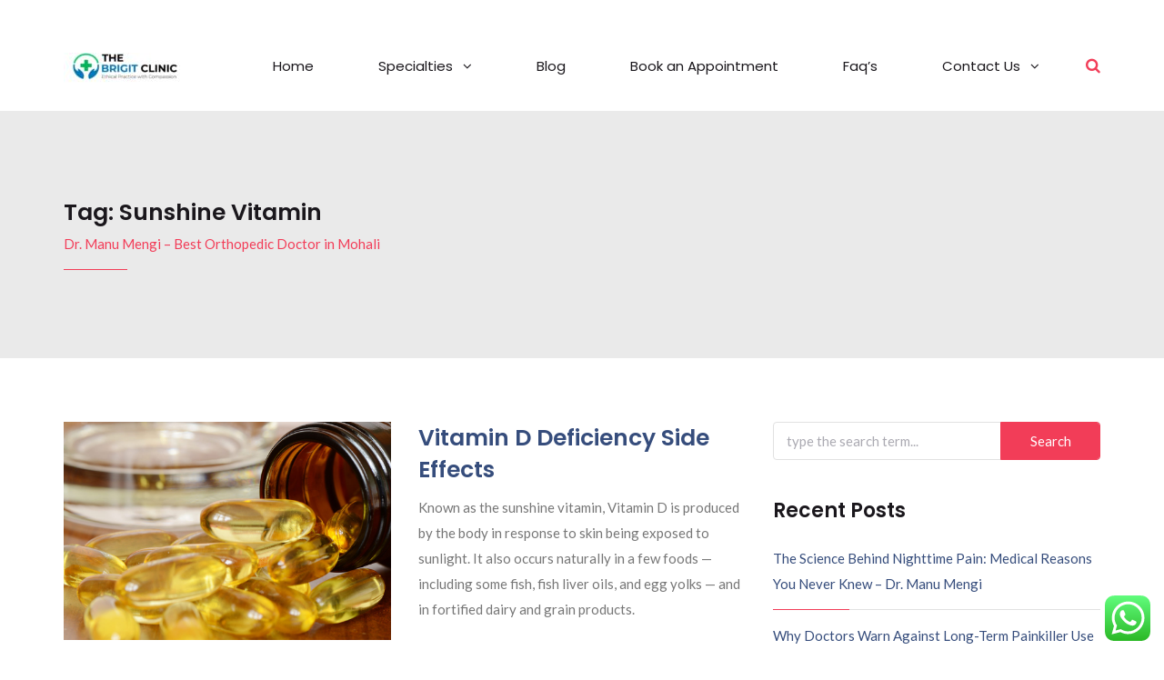

--- FILE ---
content_type: text/html; charset=UTF-8
request_url: https://jointpaindoctor.in/tag/sunshine-vitamin/
body_size: 18690
content:

<!DOCTYPE html>
<html lang="en-US">
<head>
	<meta charset="UTF-8">
	<meta name="viewport" content="width=device-width, initial-scale=1">
	<meta name='robots' content='index, follow, max-image-preview:large, max-snippet:-1, max-video-preview:-1' />

	<!-- This site is optimized with the Yoast SEO plugin v24.2 - https://yoast.com/wordpress/plugins/seo/ -->
	<title>Sunshine Vitamin Archives -</title>
	<link rel="canonical" href="https://jointpaindoctor.in/tag/sunshine-vitamin/" />
	<meta property="og:locale" content="en_US" />
	<meta property="og:type" content="article" />
	<meta property="og:title" content="Sunshine Vitamin Archives -" />
	<meta property="og:url" content="https://jointpaindoctor.in/tag/sunshine-vitamin/" />
	<meta name="twitter:card" content="summary_large_image" />
	<meta name="twitter:site" content="@jointpaindoctor" />
	<script type="application/ld+json" class="yoast-schema-graph">{"@context":"https://schema.org","@graph":[{"@type":"CollectionPage","@id":"https://jointpaindoctor.in/tag/sunshine-vitamin/","url":"https://jointpaindoctor.in/tag/sunshine-vitamin/","name":"Sunshine Vitamin Archives -","isPartOf":{"@id":"https://jointpaindoctor.in/#website"},"primaryImageOfPage":{"@id":"https://jointpaindoctor.in/tag/sunshine-vitamin/#primaryimage"},"image":{"@id":"https://jointpaindoctor.in/tag/sunshine-vitamin/#primaryimage"},"thumbnailUrl":"https://jointpaindoctor.in/wp-content/uploads/2019/02/VitaminD.jpg","breadcrumb":{"@id":"https://jointpaindoctor.in/tag/sunshine-vitamin/#breadcrumb"},"inLanguage":"en-US"},{"@type":"ImageObject","inLanguage":"en-US","@id":"https://jointpaindoctor.in/tag/sunshine-vitamin/#primaryimage","url":"https://jointpaindoctor.in/wp-content/uploads/2019/02/VitaminD.jpg","contentUrl":"https://jointpaindoctor.in/wp-content/uploads/2019/02/VitaminD.jpg","width":1200,"height":795},{"@type":"BreadcrumbList","@id":"https://jointpaindoctor.in/tag/sunshine-vitamin/#breadcrumb","itemListElement":[{"@type":"ListItem","position":1,"name":"Home","item":"https://jointpaindoctor.in/"},{"@type":"ListItem","position":2,"name":"Sunshine Vitamin"}]},{"@type":"WebSite","@id":"https://jointpaindoctor.in/#website","url":"https://jointpaindoctor.in/","name":"Dr. Manu mengi","description":"Dr. Manu Mengi - Best Orthopedic Doctor in Mohali","publisher":{"@id":"https://jointpaindoctor.in/#organization"},"potentialAction":[{"@type":"SearchAction","target":{"@type":"EntryPoint","urlTemplate":"https://jointpaindoctor.in/?s={search_term_string}"},"query-input":{"@type":"PropertyValueSpecification","valueRequired":true,"valueName":"search_term_string"}}],"inLanguage":"en-US"},{"@type":"Organization","@id":"https://jointpaindoctor.in/#organization","name":"The Brigit Clinic","url":"https://jointpaindoctor.in/","logo":{"@type":"ImageObject","inLanguage":"en-US","@id":"https://jointpaindoctor.in/#/schema/logo/image/","url":"https://jointpaindoctor.in/wp-content/uploads/2025/04/Logo-Dr.-Manu-Mengi-The-Brigit-Clinic.jpeg","contentUrl":"https://jointpaindoctor.in/wp-content/uploads/2025/04/Logo-Dr.-Manu-Mengi-The-Brigit-Clinic.jpeg","width":1280,"height":525,"caption":"The Brigit Clinic"},"image":{"@id":"https://jointpaindoctor.in/#/schema/logo/image/"},"sameAs":["https://www.facebook.com/jointandpaindoctor/","https://x.com/jointpaindoctor","https://in.pinterest.com/jointpaindoctor/","https://jointpaindoctor.tumblr.com/"]}]}</script>
	<!-- / Yoast SEO plugin. -->


<link rel='dns-prefetch' href='//fonts.googleapis.com' />
<link rel="alternate" type="application/rss+xml" title=" &raquo; Feed" href="https://jointpaindoctor.in/feed/" />
<link rel="alternate" type="application/rss+xml" title=" &raquo; Comments Feed" href="https://jointpaindoctor.in/comments/feed/" />
<link rel="alternate" type="application/rss+xml" title=" &raquo; Sunshine Vitamin Tag Feed" href="https://jointpaindoctor.in/tag/sunshine-vitamin/feed/" />
		<script type="text/javascript">
			var ajaxurl = 'https://jointpaindoctor.in/wp-admin/admin-ajax.php';
		</script>
		<style id='wp-img-auto-sizes-contain-inline-css' type='text/css'>
img:is([sizes=auto i],[sizes^="auto," i]){contain-intrinsic-size:3000px 1500px}
/*# sourceURL=wp-img-auto-sizes-contain-inline-css */
</style>
<link rel='stylesheet' id='ht_ctc_main_css-css' href='https://jointpaindoctor.in/wp-content/plugins/click-to-chat-for-whatsapp/new/inc/assets/css/main.css?ver=4.33' type='text/css' media='all' />
<style id='wp-emoji-styles-inline-css' type='text/css'>

	img.wp-smiley, img.emoji {
		display: inline !important;
		border: none !important;
		box-shadow: none !important;
		height: 1em !important;
		width: 1em !important;
		margin: 0 0.07em !important;
		vertical-align: -0.1em !important;
		background: none !important;
		padding: 0 !important;
	}
/*# sourceURL=wp-emoji-styles-inline-css */
</style>
<link rel='stylesheet' id='wp-block-library-css' href='https://jointpaindoctor.in/wp-includes/css/dist/block-library/style.min.css?ver=6.9' type='text/css' media='all' />
<style id='classic-theme-styles-inline-css' type='text/css'>
/*! This file is auto-generated */
.wp-block-button__link{color:#fff;background-color:#32373c;border-radius:9999px;box-shadow:none;text-decoration:none;padding:calc(.667em + 2px) calc(1.333em + 2px);font-size:1.125em}.wp-block-file__button{background:#32373c;color:#fff;text-decoration:none}
/*# sourceURL=/wp-includes/css/classic-themes.min.css */
</style>
<style id='global-styles-inline-css' type='text/css'>
:root{--wp--preset--aspect-ratio--square: 1;--wp--preset--aspect-ratio--4-3: 4/3;--wp--preset--aspect-ratio--3-4: 3/4;--wp--preset--aspect-ratio--3-2: 3/2;--wp--preset--aspect-ratio--2-3: 2/3;--wp--preset--aspect-ratio--16-9: 16/9;--wp--preset--aspect-ratio--9-16: 9/16;--wp--preset--color--black: #000000;--wp--preset--color--cyan-bluish-gray: #abb8c3;--wp--preset--color--white: #ffffff;--wp--preset--color--pale-pink: #f78da7;--wp--preset--color--vivid-red: #cf2e2e;--wp--preset--color--luminous-vivid-orange: #ff6900;--wp--preset--color--luminous-vivid-amber: #fcb900;--wp--preset--color--light-green-cyan: #7bdcb5;--wp--preset--color--vivid-green-cyan: #00d084;--wp--preset--color--pale-cyan-blue: #8ed1fc;--wp--preset--color--vivid-cyan-blue: #0693e3;--wp--preset--color--vivid-purple: #9b51e0;--wp--preset--gradient--vivid-cyan-blue-to-vivid-purple: linear-gradient(135deg,rgb(6,147,227) 0%,rgb(155,81,224) 100%);--wp--preset--gradient--light-green-cyan-to-vivid-green-cyan: linear-gradient(135deg,rgb(122,220,180) 0%,rgb(0,208,130) 100%);--wp--preset--gradient--luminous-vivid-amber-to-luminous-vivid-orange: linear-gradient(135deg,rgb(252,185,0) 0%,rgb(255,105,0) 100%);--wp--preset--gradient--luminous-vivid-orange-to-vivid-red: linear-gradient(135deg,rgb(255,105,0) 0%,rgb(207,46,46) 100%);--wp--preset--gradient--very-light-gray-to-cyan-bluish-gray: linear-gradient(135deg,rgb(238,238,238) 0%,rgb(169,184,195) 100%);--wp--preset--gradient--cool-to-warm-spectrum: linear-gradient(135deg,rgb(74,234,220) 0%,rgb(151,120,209) 20%,rgb(207,42,186) 40%,rgb(238,44,130) 60%,rgb(251,105,98) 80%,rgb(254,248,76) 100%);--wp--preset--gradient--blush-light-purple: linear-gradient(135deg,rgb(255,206,236) 0%,rgb(152,150,240) 100%);--wp--preset--gradient--blush-bordeaux: linear-gradient(135deg,rgb(254,205,165) 0%,rgb(254,45,45) 50%,rgb(107,0,62) 100%);--wp--preset--gradient--luminous-dusk: linear-gradient(135deg,rgb(255,203,112) 0%,rgb(199,81,192) 50%,rgb(65,88,208) 100%);--wp--preset--gradient--pale-ocean: linear-gradient(135deg,rgb(255,245,203) 0%,rgb(182,227,212) 50%,rgb(51,167,181) 100%);--wp--preset--gradient--electric-grass: linear-gradient(135deg,rgb(202,248,128) 0%,rgb(113,206,126) 100%);--wp--preset--gradient--midnight: linear-gradient(135deg,rgb(2,3,129) 0%,rgb(40,116,252) 100%);--wp--preset--font-size--small: 13px;--wp--preset--font-size--medium: 20px;--wp--preset--font-size--large: 36px;--wp--preset--font-size--x-large: 42px;--wp--preset--spacing--20: 0.44rem;--wp--preset--spacing--30: 0.67rem;--wp--preset--spacing--40: 1rem;--wp--preset--spacing--50: 1.5rem;--wp--preset--spacing--60: 2.25rem;--wp--preset--spacing--70: 3.38rem;--wp--preset--spacing--80: 5.06rem;--wp--preset--shadow--natural: 6px 6px 9px rgba(0, 0, 0, 0.2);--wp--preset--shadow--deep: 12px 12px 50px rgba(0, 0, 0, 0.4);--wp--preset--shadow--sharp: 6px 6px 0px rgba(0, 0, 0, 0.2);--wp--preset--shadow--outlined: 6px 6px 0px -3px rgb(255, 255, 255), 6px 6px rgb(0, 0, 0);--wp--preset--shadow--crisp: 6px 6px 0px rgb(0, 0, 0);}:where(.is-layout-flex){gap: 0.5em;}:where(.is-layout-grid){gap: 0.5em;}body .is-layout-flex{display: flex;}.is-layout-flex{flex-wrap: wrap;align-items: center;}.is-layout-flex > :is(*, div){margin: 0;}body .is-layout-grid{display: grid;}.is-layout-grid > :is(*, div){margin: 0;}:where(.wp-block-columns.is-layout-flex){gap: 2em;}:where(.wp-block-columns.is-layout-grid){gap: 2em;}:where(.wp-block-post-template.is-layout-flex){gap: 1.25em;}:where(.wp-block-post-template.is-layout-grid){gap: 1.25em;}.has-black-color{color: var(--wp--preset--color--black) !important;}.has-cyan-bluish-gray-color{color: var(--wp--preset--color--cyan-bluish-gray) !important;}.has-white-color{color: var(--wp--preset--color--white) !important;}.has-pale-pink-color{color: var(--wp--preset--color--pale-pink) !important;}.has-vivid-red-color{color: var(--wp--preset--color--vivid-red) !important;}.has-luminous-vivid-orange-color{color: var(--wp--preset--color--luminous-vivid-orange) !important;}.has-luminous-vivid-amber-color{color: var(--wp--preset--color--luminous-vivid-amber) !important;}.has-light-green-cyan-color{color: var(--wp--preset--color--light-green-cyan) !important;}.has-vivid-green-cyan-color{color: var(--wp--preset--color--vivid-green-cyan) !important;}.has-pale-cyan-blue-color{color: var(--wp--preset--color--pale-cyan-blue) !important;}.has-vivid-cyan-blue-color{color: var(--wp--preset--color--vivid-cyan-blue) !important;}.has-vivid-purple-color{color: var(--wp--preset--color--vivid-purple) !important;}.has-black-background-color{background-color: var(--wp--preset--color--black) !important;}.has-cyan-bluish-gray-background-color{background-color: var(--wp--preset--color--cyan-bluish-gray) !important;}.has-white-background-color{background-color: var(--wp--preset--color--white) !important;}.has-pale-pink-background-color{background-color: var(--wp--preset--color--pale-pink) !important;}.has-vivid-red-background-color{background-color: var(--wp--preset--color--vivid-red) !important;}.has-luminous-vivid-orange-background-color{background-color: var(--wp--preset--color--luminous-vivid-orange) !important;}.has-luminous-vivid-amber-background-color{background-color: var(--wp--preset--color--luminous-vivid-amber) !important;}.has-light-green-cyan-background-color{background-color: var(--wp--preset--color--light-green-cyan) !important;}.has-vivid-green-cyan-background-color{background-color: var(--wp--preset--color--vivid-green-cyan) !important;}.has-pale-cyan-blue-background-color{background-color: var(--wp--preset--color--pale-cyan-blue) !important;}.has-vivid-cyan-blue-background-color{background-color: var(--wp--preset--color--vivid-cyan-blue) !important;}.has-vivid-purple-background-color{background-color: var(--wp--preset--color--vivid-purple) !important;}.has-black-border-color{border-color: var(--wp--preset--color--black) !important;}.has-cyan-bluish-gray-border-color{border-color: var(--wp--preset--color--cyan-bluish-gray) !important;}.has-white-border-color{border-color: var(--wp--preset--color--white) !important;}.has-pale-pink-border-color{border-color: var(--wp--preset--color--pale-pink) !important;}.has-vivid-red-border-color{border-color: var(--wp--preset--color--vivid-red) !important;}.has-luminous-vivid-orange-border-color{border-color: var(--wp--preset--color--luminous-vivid-orange) !important;}.has-luminous-vivid-amber-border-color{border-color: var(--wp--preset--color--luminous-vivid-amber) !important;}.has-light-green-cyan-border-color{border-color: var(--wp--preset--color--light-green-cyan) !important;}.has-vivid-green-cyan-border-color{border-color: var(--wp--preset--color--vivid-green-cyan) !important;}.has-pale-cyan-blue-border-color{border-color: var(--wp--preset--color--pale-cyan-blue) !important;}.has-vivid-cyan-blue-border-color{border-color: var(--wp--preset--color--vivid-cyan-blue) !important;}.has-vivid-purple-border-color{border-color: var(--wp--preset--color--vivid-purple) !important;}.has-vivid-cyan-blue-to-vivid-purple-gradient-background{background: var(--wp--preset--gradient--vivid-cyan-blue-to-vivid-purple) !important;}.has-light-green-cyan-to-vivid-green-cyan-gradient-background{background: var(--wp--preset--gradient--light-green-cyan-to-vivid-green-cyan) !important;}.has-luminous-vivid-amber-to-luminous-vivid-orange-gradient-background{background: var(--wp--preset--gradient--luminous-vivid-amber-to-luminous-vivid-orange) !important;}.has-luminous-vivid-orange-to-vivid-red-gradient-background{background: var(--wp--preset--gradient--luminous-vivid-orange-to-vivid-red) !important;}.has-very-light-gray-to-cyan-bluish-gray-gradient-background{background: var(--wp--preset--gradient--very-light-gray-to-cyan-bluish-gray) !important;}.has-cool-to-warm-spectrum-gradient-background{background: var(--wp--preset--gradient--cool-to-warm-spectrum) !important;}.has-blush-light-purple-gradient-background{background: var(--wp--preset--gradient--blush-light-purple) !important;}.has-blush-bordeaux-gradient-background{background: var(--wp--preset--gradient--blush-bordeaux) !important;}.has-luminous-dusk-gradient-background{background: var(--wp--preset--gradient--luminous-dusk) !important;}.has-pale-ocean-gradient-background{background: var(--wp--preset--gradient--pale-ocean) !important;}.has-electric-grass-gradient-background{background: var(--wp--preset--gradient--electric-grass) !important;}.has-midnight-gradient-background{background: var(--wp--preset--gradient--midnight) !important;}.has-small-font-size{font-size: var(--wp--preset--font-size--small) !important;}.has-medium-font-size{font-size: var(--wp--preset--font-size--medium) !important;}.has-large-font-size{font-size: var(--wp--preset--font-size--large) !important;}.has-x-large-font-size{font-size: var(--wp--preset--font-size--x-large) !important;}
:where(.wp-block-post-template.is-layout-flex){gap: 1.25em;}:where(.wp-block-post-template.is-layout-grid){gap: 1.25em;}
:where(.wp-block-term-template.is-layout-flex){gap: 1.25em;}:where(.wp-block-term-template.is-layout-grid){gap: 1.25em;}
:where(.wp-block-columns.is-layout-flex){gap: 2em;}:where(.wp-block-columns.is-layout-grid){gap: 2em;}
:root :where(.wp-block-pullquote){font-size: 1.5em;line-height: 1.6;}
/*# sourceURL=global-styles-inline-css */
</style>
<link rel='stylesheet' id='wp-blog-designer-fontawesome-stylesheets-css' href='https://jointpaindoctor.in/wp-content/plugins/blog-designer//admin/css/fontawesome-all.min.css?ver=1.0' type='text/css' media='all' />
<link rel='stylesheet' id='wp-blog-designer-css-stylesheets-css' href='https://jointpaindoctor.in/wp-content/plugins/blog-designer/public/css/designer_css.css?ver=1.0' type='text/css' media='all' />
<link rel='stylesheet' id='contact-form-7-css' href='https://jointpaindoctor.in/wp-content/plugins/contact-form-7/includes/css/styles.css?ver=6.1.4' type='text/css' media='all' />
<link rel='stylesheet' id='responsive-lightbox-swipebox-css' href='https://jointpaindoctor.in/wp-content/plugins/responsive-lightbox/assets/swipebox/swipebox.min.css?ver=2.4.8' type='text/css' media='all' />
<link rel='stylesheet' id='slick-css' href='https://jointpaindoctor.in/wp-content/plugins/widget-post-slider/assets/css/slick.css?ver=all' type='text/css' media='all' />
<link rel='stylesheet' id='font-awesome-css-css' href='https://jointpaindoctor.in/wp-content/plugins/widget-post-slider/assets/css/font-awesome.min.css?ver=all' type='text/css' media='all' />
<link rel='stylesheet' id='widget-post-slider-style-css' href='https://jointpaindoctor.in/wp-content/plugins/widget-post-slider/assets/css/style.css?ver=all' type='text/css' media='all' />
<link rel='stylesheet' id='medzone-google-fonts-css' href='//fonts.googleapis.com/css?family=Lato%3A300%2C400%7CPoppins%3A300%2C400%2C600&#038;ver=1.2.7' type='text/css' media='all' />
<link rel='stylesheet' id='medzone-lite-css' href='https://jointpaindoctor.in/wp-content/themes/medzone-lite/style.css?ver=6.9' type='text/css' media='all' />
<link rel='stylesheet' id='font-awesome-css' href='https://jointpaindoctor.in/wp-content/plugins/elementor/assets/lib/font-awesome/css/font-awesome.min.css?ver=4.7.0' type='text/css' media='all' />
<link rel='stylesheet' id='bxslider-css' href='https://jointpaindoctor.in/wp-content/themes/medzone-lite/assets/vendors/bxslider/jquery.bxslider.css?ver=6.9' type='text/css' media='all' />
<link rel='stylesheet' id='medzone-lite-main-css' href='https://jointpaindoctor.in/wp-content/themes/medzone-lite/assets/css/main.css?ver=1.2.7' type='text/css' media='all' />
<style id='medzone-lite-main-inline-css' type='text/css'>


/*# sourceURL=medzone-lite-main-inline-css */
</style>
<link rel='stylesheet' id='medzone-style-overrides-css' href='https://jointpaindoctor.in/wp-content/themes/medzone-lite/assets/css/overrides.css?ver=6.9' type='text/css' media='all' />
<style id='medzone-style-overrides-inline-css' type='text/css'>
body {
    color: #777777;
}

abbr[title] {
    border-bottom-color: #777777;
}

.tags-links a {
    color: #777777;
}

.comment-metadata >  a {
    color: #777777;
}

.widget_tag_cloud a {
    color: #777777;
}

.contrast pre {
    color: #777777; !important;
    background-color: #ffffff !important;
}

.contrast .mt-doctor-info {
    color: #777777; !important;
}

.contrast .mt-post .post-date {
    color: #777777; !important;
}

.contrast .accordion { color: #777777; !important; }

.contrast .testimonial {
    color: #777777; !important;
}

/* #1a171c - Header Color */

h1,
h2,
h3,
h4,
h5,
h6 {
    color: #1a171c;;
}

q,
blockquote {
    color: #1a171c;;
}

.open-hours p strong {
    color: #1a171c;;
}

.sf-menu > li > a,
.sf-menu > li.dropdown > a {
    color: #1a171c;;
}

#back-to-top {
    background-color: #1a171c;;
}

.post-format {
    color: #1a171c;;
}

.page-links {
    color: #1a171c;;
}

.post-navigation .nav-subtitle {
    color: #1a171c;;
}

.no-comments,
.comment-awaiting-moderation {
    color: #1a171c;;
}

#wp-calendar th {
    color: #1a171c;;
}

.widget_rss cite {
    color: #1a171c;;
}

.contrast .mt-post a:active {
    color: #1a171c; !important;
}

.contrast .accordion a:active { color: #1a171c; !important; }

.contrast .doctor-profile h6 {
    color: #1a171c; !important;
}

.contrast .mt-doctor-info a.btn:active {
    background-color: #1a171c; !important;
    border-color: #1a171c; !important;
    color: #ffffff !important;
}

.contrast .testimonial h6 {
    color: #1a171c; !important;
}

/* #cc263d - Accent Color 1 */

.text-accent-color { color: #f23d58;; }

input[type="reset"],
input[type="submit"],
input[type="button"]{
    border-color: #f23d58;;
    background-color: #f23d58;;
}

input[type="reset"]:hover,
input[type="submit"]:hover,
input[type="button"]:hover,
input[type="reset"]:focus,
input[type="submit"]:focus,
input[type="button"]:focus {
    background-color: #ffffff;
    color: #f23d58;;
}

a.btn {
    border-color: #f23d58;;
    background-color: #f23d58;;
    color: #ffffff;
}

.icon-box > i {
    color: #f23d58;;
}

.doctor-profile-summary-details-trigger {
    background-color: #f23d58;;
}

.testimonial:before {
    color: #ffffff;
    background-color: #f23d58;;
}

.rooms-slider .rooms-slider-dots .slick-dots li.slick-active button {
    background-color: #f23d58;;
}

.medical-specialties  i {
    color: #f23d58;;
}

.medical-specialties li:hover i {
    border-color: #f23d58;;
}

.medical-specialties li:hover:after {
    border-top-color: #f23d58;;
}

.sf-menu > li a i {
    color: #f23d58;;
}

.sf-menu > li.current > a {
    color: #f23d58;;
}

.sf-menu li.dropdown ul {
    background-color: #f23d58;;
}

.sf-mega {
    background-color: #f23d58;;
    color: #ffffff;
}

#mobile-menu {
    background-color: #f23d58;;
}

#custom-search-button {
    color: #f23d58;;
}

#page-header p:before {
    border-top-color: #f23d58;;
}

#footer-bottom {
    background-color: #cc263d;;
}

.intro-section {
    border-bottom-color: #f23d58;;
}

.open-hours-section .open-hours {
    background-color: #f23d58;;
}

.post-meta:before {
    border-top-color: #f23d58;;
}

.author-bio-info  h6 .post-author  span {
    border-bottom-color: #f23d58;;
}

.widget_archive li a:before {
    color: #f23d58;;
}

.widget_categories li a:before {
    color: #f23d58;;
}

.widget_pages li a:before {
    color: #f23d58;;
}

.widget_meta li a:before {
    color: #f23d58;;
}

.widget_recent_entries ul li a:after {
    border-bottom-color: #f23d58;;
}

.widget_search .search-submit {
    background-color: #f23d58;;
    border-color: #f23d58;;
}

.widget_nav_menu li a:before {
    color: #f23d58;;
}

.mt-doctor {
    border-bottom-color: #f23d58; !important;
}

.mt-doctor-info  h6 span {
    border-bottom-color: #f23d58;;
}

.mt-post {
    border-bottom-color: #f23d58; !important;
}

.mt-post.has-post-thumbnail {
    border-bottom-color: #f23d58;;
}

.contrast input[type="reset"],
.contrast input[type="submit"],
.contrast input[type="button"] {
    background-color: #f23d58; !important;
    border-color: #f23d58; !important;
    color: #ffffff !important;
}

.contrast a.btn {
    background-color: #f23d58; !important;
    border-color: #f23d58; !important;
    color: #ffffff !important;
}

.contrast #wp-calendar tbody td a {
    background-color: #f23d58; !important;
}

.contrast #wp-calendar tbody td a {
    background-color: #f23d58; !important;
}

.contrast .widget_search .search-submit {
    background-color: #f23d58; !important;
    border-color: #f23d58; !important;
    color: #ffffff !important;
}

.contrast .mt-doctor {
    border: 0 !important;
    border-bottom-color: #f23d58; !important;
}

.contrast .mt-post {
    border: 0 !important;
    border-bottom-color: #f23d58; !important;
}

#mobile-menu-trigger i {
    color: #f23d58;;
}

/* #364d7c - Accent Color 2 */

.text-accent-color-2 { color: #364d7c; }

.doctor-profile-summary-details-trigger.doctor-profile-summary-details-shown {
    background-color: #364d7c;
    color: #ffffff;
}

.testimonial-slider .testimonial-slider-pagination a {
    color: #ffffff;
    background-color: #364d7c;
}

#footer {
    background-color: #364d7c;
}

#footer p,
#footer a {
    color:#ffffff;
}

#back-to-top:hover { background-color: #364d7c; }

#open-hours-section {
    background-color: #364d7c;
}

#explore-hospital-section {
    background-color: #364d7c;
}

.pagination .page-numbers.current {
    background-color: #364d7c;
    color: #ffffff;
}

#wp-calendar caption {
    background-color: #364d7c;
}

#wp-calendar  tbody td a {
    background-color: #364d7c;
    color: #ffffff;
}

#footer-bottom.contrast .widget_search .search-submit {
    background-color: #364d7c; !important;
    border-color: #364d7c; !important;
}

.contrast .mt-post a {
    color: #364d7c; !important;
}

.contrast .accordion a { color: #364d7c; !important; }

.contrast .testimonial-slider .testimonial-slider-pagination a {
    background-color: #364d7c; !important;
    color: #ffffff;
}

/* #364d7c - Link Color */

a { color: #364d7c;	}

/* #e11931 - Link Color :hover/:focus */

a:focus { color: #fc4762; }

a:hover { color: #fc4762; }

a.btn:focus,
a.btn:hover {
    border-color: #fc4762;
    background-color: #ffffff;
    color: #fc4762;
}

a.social-icon:hover,
a.social-icon:focus {
    color: #ffffff;
    background-color: #fc4762;
    border-color: #fc4762;
}

.accordion-item.active span:after {
    border-bottom-color: #fc4762;
}

.doctor-profile-summary-details-trigger:hover {
    background-color: #e11931 ;
    color: #ffffff;
}

.testimonial-slider .testimonial-slider-pagination a:hover {
    background-color: #fc4762;
}

.sf-menu > li.sfHover > a:hover,
.sf-menu > li > a:hover {
    color: #fc4762;
}

.tags-links a:hover{
    border-color: #fc4762;
    background-color: #fc4762;
    color: #ffffff;
}

#wp-calendar  tbody td a:hover {
    background-color: #fc4762;
}

.widget_search .search-submit:hover,
.widget_search .search-submit:focus {
    background-color: #fc4762;
    border-color: #fc4762;
    color: #ffffff;
}

.widget_tag_cloud a:hover{
    background-color: #fc4762;
    color: #ffffff;
    border-color: #fc4762;
}

.mt-post.has-post-thumbnail a:hover,
.mt-post.has-post-thumbnail a:focus {
    color: #fc4762;
}

.contrast input[type="reset"]:hover,
.contrast input[type="submit"]:hover,
.contrast input[type="button"]:hover,
.contrast input[type="reset"]:focus,
.contrast input[type="submit"]:focus,
.contrast input[type="button"]:focus {
    background-color: #ffffff !important;
    border-color: #ffffff !important;
    color: #e11931 !important;
}

.contrast a.btn:focus,
.contrast a.btn:hover {
    background-color: #ffffff !important;
    border-color: #ffffff !important;
    color: #e11931 !important;
}

.contrast .widget_search .search-submit:hover,
.contrast .widget_search .search-submit:focus {
    background-color: #e11931 !important;
    border-color: #e11931 !important;
    color: #ffffff !important;
}

.contrast .mt-post a:hover,
.contrast .mt-post a:focus {
    color: #e11931 !important;
}

.contrast .mt-post.has-post-thumbnail a:focus { color: #e11931 !important; }
.contrast .mt-post.has-post-thumbnail a:hover { color: #e11931 !important; }

.contrast .accordion a:focus { color: #e11931 !important; }
.contrast .accordion a:hover { color: #e11931 !important; }

.contrast .mt-doctor-info a.btn:hover,
.contrast .mt-doctor-info a.btn:focus {
    border-color: #e11931 !important;
    background-color: #ffffff !important;
    color: #e11931 !important;
}

.contrast .testimonial-slider .testimonial-slider-pagination a:hover {
    background-color: #e11931 !important;
}

/* #1a171c - Link Color :active */

a:active { color: #1a171c; }

input[type="reset"]:active,
input[type="submit"]:active,
input[type="button"]:active {
    border-color: #1a171c;
    background-color: #1a171c;
    color: #ffffff;
}

a.btn:active {
    border-color: #1a171c;
    background-color: #1a171c;
    color: #ffffff;
}

a.social-icon:active {
    color: #ffffff;
    background-color: #1a171c;
    border-color: #1a171c;
}

.widget_search .search-submit:active {
    background-color: #1a171c;
    border-color: #1a171c;
    color: #ffffff;
}

.mt-post.has-post-thumbnail a:active {
    color: #1a171c;
}

.contrast input[type="reset"]:active,
.contrast input[type="submit"]:active,
.contrast input[type="button"]:active {
    border-color: #1a171c !important;
    background-color: #1a171c !important;
    color: #ffffff !important;
}

.contrast a.btn:active {
    border-color: #1a171c !important;
    background-color: #1a171c !important;
    color: #ffffff !important;
}

.contrast .widget_search .search-submit:active {
    background-color: #1a171c !important;
    border-color: #1a171c !important;
    color: #ffffff !important;
}

.contrast .mt-post.has-post-thumbnail a:active { color: #1a171c !important; }

/* #e1e1e1 - Borders */

select {
    border-color: #e1e1e1;
}

hr {
    background-color: #e1e1e1;
}

table,
th,
td { border: 1px solid #e1e1e1; }

a.social-icon {
    border-color: #e1e1e1;
}

.open-hours h4 {
    border-bottom-color: #e1e1e1;
}

.accordion-item-content {
    border-top-color: #e1e1e1;
}

.medical-specialties  i {
    border-color: #e1e1e1;
}

@media (min-width: 768px) {

    .medical-specialties {
        border-bottom-color: #e1e1e1;
    }

}

#custom-search-form:before {
    border-bottom-color: #e1e1e1;
}

#custom-search-form #s:focus { border-color: #e1e1e1; }

.post-meta {
    border-top-color: #e1e1e1;
}

#wp-calendar tbody td:not(.pad) {
    border-color: #e1e1e1;
}

.widget_recent_entries ul li {
    border-bottom-color: #e1e1e1;
}

.tags-links a {
    border-color: #e1e1e1;
}

.author-bio {
    border-color: #e1e1e1;
}

.author-bio-info  h6 {
    border-bottom-color: #e1e1e1;
}

@media (max-width: 767px) {

    .author-bio-info  h6 .post-author {
        border-bottom-color: #e1e1e1;
    }

}

.comment  .comment-body {
    border-top-color: #e1e1e1;
}

#comment-nav-above {
    border-bottom-color: #e1e1e1;
}

#comment-nav-below {
    border-top-color: #e1e1e1;
}

.widget_tag_cloud a {
    border-color: #e1e1e1;
}

.mt-doctor {
    border-color: #e1e1e1;
}

.mt-doctor-info  h6 {
    border-bottom-color: #e1e1e1;
}

.mt-post {
    border-color: #e1e1e1;
}

/* #777777 - Input text color */

input[type="text"],
input[type="password"],
input[type="date"],
input[type="datetime"],
input[type="datetime-local"],
input[type="month"],
input[type="week"],
input[type="email"],
input[type="number"],
input[type="search"],
input[type="tel"],
input[type="time"],
input[type="url"],
input[type="color"],
textarea {
    color: #777777;
}

select {
    color: #777777;
}

/* #abaab2 - Input placeholder color */

::-webkit-input-placeholder { color: #abaab2; }

:-moz-placeholder { color: #abaab2; }

::-moz-placeholder { color: #abaab2; }

:-ms-input-placeholder {	color: #abaab2; }

/* #e1e1e1 - Input border color */

input[type="text"],
input[type="password"],
input[type="date"],
input[type="datetime"],
input[type="datetime-local"],
input[type="month"],
input[type="week"],
input[type="email"],
input[type="number"],
input[type="search"],
input[type="tel"],
input[type="time"],
input[type="url"],
input[type="color"],
textarea {
    border-color: #e1e1e1;
}

/* #949eb2 - Input border color :focus */

input[type="text"]:focus,
input[type="password"]:focus,
input[type="date"]:focus,
input[type="datetime"]:focus,
input[type="datetime-local"]:focus,
input[type="month"]:focus,
input[type="week"]:focus,
input[type="email"]:focus,
input[type="number"]:focus,
input[type="search"]:focus,
input[type="tel"]:focus,
input[type="time"]:focus,
input[type="url"]:focus,
input[type="color"]:focus,
textarea:focus {
    border-color: #949eb2;
}

select:focus { border-color: #949eb2; }

/* #f1b7be - Input border color :invalid */

input[type="text"]:invalid,
input[type="password"]:invalid,
input[type="date"]:invalid,
input[type="datetime"]:invalid,
input[type="datetime-local"]:invalid,
input[type="month"]:invalid,
input[type="week"]:invalid,
input[type="email"]:invalid,
input[type="number"]:invalid,
input[type="search"]:invalid,
input[type="tel"]:invalid,
input[type="time"]:invalid,
input[type="url"]:invalid,
input[type="color"]:invalid,
textarea:invalid {
    border-color: #f1b7be;
}

/* #f9f9fa - Page Header Background color, section background colors */

pre {
    background-color: #f9f9fa;
}

.accordion-item {
    background-color: #f9f9fa;
}

.accordion-item-content {
    background-color: #f9f9fa;
}

#page-header {
    background-color: #f9f9fa;
}

#intro-section {
    background-color: #f9f9fa;
}

#appointments-section {
    background-color: #f9f9fa;
}

#our-doctors-section {
    background-color: #f9f9fa;
}

#testimonials-section {
    background-color: #f9f9fa;
}

.comments-wrap {
    background-color: #f9f9fa;
}

/* #d1d5de - Text Color - CONTRAST */

.contrast {
    color: #d1d5de;
}

.contrast abbr[title] {
    border-bottom-color: #d1d5de;
}

.contrast abbr[title] {
    border-bottom-color: #d1d5de;
}

/* #ffffff - Header Color - CONTRAST */

.contrast h1,
.contrast h2,
.contrast h3,
.contrast h4,
.contrast h5,
.contrast h6 {
    color: #d1d5de;
}

/* #ededef - Link Color - CONTRAST */

.contrast a { color: #ededef; }

/* #e11931 - Link :hover / :focus Color - CONTRAST */

.contrast a:focus { color: #fc4762; }

.contrast a:hover { color: #fc4762; }

#footer-bottom.contrast a:focus { color: #ffffff; }

#footer-bottom.contrast a:hover { color: #ffffff; }

/* #ffffff - Link :active color - CONTRAST */

.contrast a:active { color: #1a171c; }

/* other */

.sf-menu a {
    color: #ffffff;
}

.contrast a.social-icon { border-color: rgba(255,255,255,0.3); }

.contrast a.social-icon:hover {
    color: #ffffff;
}

.contrast #wp-calendar th {
    color: #ffffff;
}

.contrast .widget_rss cite {
    color: #ffffff;
}

.contrast .widget_tag_cloud a {
    color: #ffffff;
}

.contrast .widget_tag_cloud a:hover{
    color: #ffffff;
}

.contrast .mt-post.has-post-thumbnail .post-date {
    color: #ffffff;
}

.contrast .accordion-item { background-color: #ffffff; }
.contrast .accordion-item-content { background-color: #ffffff; }

.contrast .icon-box > i {
    color: #ffffff;
}

.contrast .doctor-profile {
    background-color: #ffffff;
}

.contrast .medical-specialties {
    border-color: rgba(255,255,255,0.3);
}

.contrast .medical-specialties i {
    background-color: #ffffff;
}

#footer-bottom p{
    color: #d1d5de;
}
/*# sourceURL=medzone-style-overrides-inline-css */
</style>
<script type="text/javascript" src="https://jointpaindoctor.in/wp-includes/js/jquery/jquery.min.js?ver=3.7.1" id="jquery-core-js"></script>
<script type="text/javascript" src="https://jointpaindoctor.in/wp-includes/js/jquery/jquery-migrate.min.js?ver=3.4.1" id="jquery-migrate-js"></script>
<script type="text/javascript" src="https://jointpaindoctor.in/wp-includes/js/imagesloaded.min.js?ver=5.0.0" id="imagesloaded-js"></script>
<script type="text/javascript" src="https://jointpaindoctor.in/wp-includes/js/masonry.min.js?ver=4.2.2" id="masonry-js"></script>
<script type="text/javascript" src="https://jointpaindoctor.in/wp-content/plugins/blog-designer/public/js/ticker.min.js?ver=1.0" id="ticker-js"></script>
<script type="text/javascript" src="https://jointpaindoctor.in/wp-content/plugins/blog-designer/public/js/designer.js?ver=1.0" id="wp-blog-designer-script-js"></script>
<script type="text/javascript" src="https://jointpaindoctor.in/wp-content/plugins/responsive-lightbox/assets/swipebox/jquery.swipebox.min.js?ver=2.4.8" id="responsive-lightbox-swipebox-js"></script>
<script type="text/javascript" src="https://jointpaindoctor.in/wp-includes/js/underscore.min.js?ver=1.13.7" id="underscore-js"></script>
<script type="text/javascript" src="https://jointpaindoctor.in/wp-content/plugins/responsive-lightbox/assets/infinitescroll/infinite-scroll.pkgd.min.js?ver=6.9" id="responsive-lightbox-infinite-scroll-js"></script>
<script type="text/javascript" id="responsive-lightbox-js-before">
/* <![CDATA[ */
var rlArgs = {"script":"swipebox","selector":"lightbox","customEvents":"","activeGalleries":true,"animation":true,"hideCloseButtonOnMobile":false,"removeBarsOnMobile":false,"hideBars":true,"hideBarsDelay":5000,"videoMaxWidth":1080,"useSVG":true,"loopAtEnd":false,"woocommerce_gallery":false,"ajaxurl":"https:\/\/jointpaindoctor.in\/wp-admin\/admin-ajax.php","nonce":"010aab8495","preview":false,"postId":1653,"scriptExtension":false};

//# sourceURL=responsive-lightbox-js-before
/* ]]> */
</script>
<script type="text/javascript" src="https://jointpaindoctor.in/wp-content/plugins/responsive-lightbox/js/front.js?ver=2.4.8" id="responsive-lightbox-js"></script>
<link rel="https://api.w.org/" href="https://jointpaindoctor.in/wp-json/" /><link rel="alternate" title="JSON" type="application/json" href="https://jointpaindoctor.in/wp-json/wp/v2/tags/23" /><link rel="EditURI" type="application/rsd+xml" title="RSD" href="https://jointpaindoctor.in/xmlrpc.php?rsd" />
<meta name="generator" content="WordPress 6.9" />
<meta name="generator" content="Elementor 3.33.4; settings: css_print_method-external, google_font-enabled, font_display-swap">
			<style>
				.e-con.e-parent:nth-of-type(n+4):not(.e-lazyloaded):not(.e-no-lazyload),
				.e-con.e-parent:nth-of-type(n+4):not(.e-lazyloaded):not(.e-no-lazyload) * {
					background-image: none !important;
				}
				@media screen and (max-height: 1024px) {
					.e-con.e-parent:nth-of-type(n+3):not(.e-lazyloaded):not(.e-no-lazyload),
					.e-con.e-parent:nth-of-type(n+3):not(.e-lazyloaded):not(.e-no-lazyload) * {
						background-image: none !important;
					}
				}
				@media screen and (max-height: 640px) {
					.e-con.e-parent:nth-of-type(n+2):not(.e-lazyloaded):not(.e-no-lazyload),
					.e-con.e-parent:nth-of-type(n+2):not(.e-lazyloaded):not(.e-no-lazyload) * {
						background-image: none !important;
					}
				}
			</style>
			<link rel="icon" href="https://jointpaindoctor.in/wp-content/uploads/2025/04/cropped-cropped-WhatsApp-Image-2025-04-09-at-11.22.28-1-32x32.jpeg" sizes="32x32" />
<link rel="icon" href="https://jointpaindoctor.in/wp-content/uploads/2025/04/cropped-cropped-WhatsApp-Image-2025-04-09-at-11.22.28-1-192x192.jpeg" sizes="192x192" />
<link rel="apple-touch-icon" href="https://jointpaindoctor.in/wp-content/uploads/2025/04/cropped-cropped-WhatsApp-Image-2025-04-09-at-11.22.28-1-180x180.jpeg" />
<meta name="msapplication-TileImage" content="https://jointpaindoctor.in/wp-content/uploads/2025/04/cropped-cropped-WhatsApp-Image-2025-04-09-at-11.22.28-1-270x270.jpeg" />
		<style type="text/css" id="wp-custom-css">
			h1, h2, h3, h4, h5, h6 {
    word-break: break-word;
}
@media only screen and (min-width:768px){
	.intro-section .col-sm-7 {
    width: 45%;
}
	.about-section .col-sm-4 {
    width: 50%;
}
	.intro-section {
    padding: 13em 0 13em;
}
	.open-hours-section .open-hours-section-info {
    padding-top: 5em;
}
}
.intro-section h2 {
    line-height: 1.5;
    text-transform: uppercase;
    font-size: 3.5rem;
	color: #fff;
}
.medical-specialties i {
    border: 2px solid #ffffff;
}
.medical-specialties {
    border-bottom-color: #ffffff;
}
.sep {
    width: 100%;
    height: 1px;
    background: #f23d58;
    margin-bottom: 35px;
	margin-top: 35px;
}
.about-section .row.about-row-margin-bottom {
    margin-top: 2.5em;
}
.specialities-section {
    display: none;
}
.open-hours h4 {
    padding: 0.8em 0;
	color: #fff;
}
.open-hours p {
    margin-bottom: 1.2em;
		color: #fff;
}
.open-hours h6 {
		color: #fff;
}
.testimonial {
    padding: 3.5em 296px 3.5em 6.53333333em;
}
.bd-metadatabox, .post-meta, .social-component, .page-template-default .nav-links {
    display: none !important;
}
.post_cat_tag {
    width: 50%;
    float: left;
}
.bd-post-footer {
    width: 50% !important;
}
a.bd-more-tag {
    margin-top: 0 !important;
}
#page-header {
    background-color: #eaeaea;
}
#logo img {
    max-width: 180px !important;
}
.sp-widget-post-slider-section .slick-slide img {
    width: 100%;
}
.sy-pager li {
    width: 0.7em !important;
    height: 0.7em !important;
}
.sp-widget-post-slider-section .slick-arrow {
    background-color: #364d7c !important;
}
h2 {
    font-size: 2.5rem;
}
.intro-section {
    background: right top;
    background-repeat: no-repeat;
		top: 80px;
    position: relative;
		margin-bottom: 80px;
	background-size: cover;
}
.sf-menu > li > a, .sf-menu > li.dropdown > a {
    padding: 28px 34px;
    font-weight: 500;
}
@media (min-width: 992px){
.home #header {
    background: #ffff;
}
}
@media only screen and (max-width:768px){
	.testimonial {
    padding: 3.5em 0px 3.5em 0;
}
	.intro-section {
    background: center;
}
	.open-hours-section-info iframe {
    width: 100% !important;
}
	.top-header a {
    margin-left: 15px !important;
}
	div#header {
    padding-top: 0 !important;
}
	.open-hours-section-info h1 {
    font-size: 25px;
    line-height: 38px;
    margin-top: -50px;
}
	.open-hours-section .col-sm-4{
		
		width:100%;
		margin-bottom: 20px;
	}
	.open-hours-section {
    padding-top: 20px;
}
}
.intro-section h2 {
    word-break: break-word;
}
@media only screen and (max-width:992px){
	.intro-section {
		top: 0px;
    position: relative;
		margin-bottom: 0px;
}
}
.top-header {
    width: 100%;
    position: relative;
    z-index: 111;
    text-align: right;
    padding-bottom: 5px;
    border-bottom: 1px solid #eaeaea;
}
.top-header a {
    margin-left: 50px;
}
.top-header a i {
    margin-right: 5px;
}
div#header {
    padding-top: 30px;
}
.stuck {
    padding-top: 0 !important;
}
.open-hours-section-info h1 {
    margin-bottom: 20px;
}
.open-hours-section-info iframe {
    width: 43%;
    float: left;
	margin-right: 20px;
}
.intro-section p {
    font-size: 20px;
}
.open-hours-section-info .btn-small {
    padding: 10px 30px !important;
}
.rl-gallery .rl-gallery-item {
    height: 308px;
}
.open-hours-section .container {
    width: 100% !important;
    max-width: 1400px;
}
@media only screen and (min-width: 768px){
.open-hours-section .open-hours-section-info {
    padding-top: 5em;
    position: relative;
    background: #fff;
	padding: 95px 20px 62px;
	background:#292929;
}
}
.open-hours-section .open-hours-section-info {
	background:#292929;
}
.open-hours-section .row {
    display: flex;
	display: -ms-flex;
	flex-wrap: wrap;
	-ms-flex-wrap: wrap;
}
.open-hours-section .col-sm-8 {
    padding-left: 0;
}
p:last-of-type {
    margin-bottom: 0;
}
.bd-tags{
	display: none !important;
}
.intro-section {
     top: 110px;
}
h3 {
   
    font-size: 2rem !important
    
}		</style>
			
	<!-- Global site tag (gtag.js) - Google Analytics -->
<script async src="https://www.googletagmanager.com/gtag/js?id=UA-132355923-1"></script>
<script>
  window.dataLayer = window.dataLayer || [];
  function gtag(){dataLayer.push(arguments);}
  gtag('js', new Date());

  gtag('config', 'UA-132355923-1');
</script>


</head>
<body class="archive tag tag-sunshine-vitamin tag-23 wp-custom-logo wp-theme-medzone-lite sticky-header hfeed elementor-default elementor-kit-1887">
	<div id="wrap">
	<div id="header">
		<!-- /// HEADER  //////////////////////////////////////////////////////////////////////////////////////////////////////////// -->
		<div class="container">
			<div class="row">
				<div class="col-xs-8 col-sm-9 col-md-2">
	<!-- /// Logo ////////  -->
	<div id="logo" class="logo-text">
		<a href="https://jointpaindoctor.in/" class="custom-logo-link" rel="home"><img width="130" height="35" src="https://jointpaindoctor.in/wp-content/uploads/2025/04/cropped-WhatsApp-Image-2025-04-09-at-11.22.28.jpeg" class="custom-logo" alt="" decoding="async" /></a>	</div><!-- end #logo -->
</div><!-- end .col -->

<div class="col-xs-4 col-sm-3 col-md-10">
	<nav>
		<ul id="desktop-menu" class="sf-menu"><li itemscope="itemscope" itemtype="https://www.schema.org/SiteNavigationElement" id="menu-item-20" class="menu-item menu-item-type-post_type menu-item-object-page menu-item-home menu-item-20"><a title="Home" href="https://jointpaindoctor.in/">Home</a></li>
<li itemscope="itemscope" itemtype="https://www.schema.org/SiteNavigationElement" id="menu-item-1661" class="menu-item menu-item-type-post_type menu-item-object-page menu-item-has-children menu-item-1661 dropdown"><a title="Specialties" href="https://jointpaindoctor.in/orthopedic-doctor-in-mohali/" data-toggle="dropdown" class="dropdown-toggle" aria-haspopup="true">Specialties <span class="caret"></span></a>
<ul role="menu" class=" dropdown-menu" >
	<li itemscope="itemscope" itemtype="https://www.schema.org/SiteNavigationElement" id="menu-item-3426" class="menu-item menu-item-type-post_type menu-item-object-page menu-item-3426"><a title="Dr. Manu Mengi – Leading Orthopedic Doctor &amp; Surgeon in Mohali" href="https://jointpaindoctor.in/orthopedic-doctor-in-mohali/">Dr. Manu Mengi – Leading Orthopedic Doctor &#038; Surgeon in Mohali</a></li>
	<li itemscope="itemscope" itemtype="https://www.schema.org/SiteNavigationElement" id="menu-item-2070" class="menu-item menu-item-type-post_type menu-item-object-page menu-item-2070"><a title="Knee and Hip Replacement in Mohali" href="https://jointpaindoctor.in/knee-and-hip-replacement-mohali/">Knee and Hip Replacement in Mohali</a></li>
	<li itemscope="itemscope" itemtype="https://www.schema.org/SiteNavigationElement" id="menu-item-2245" class="menu-item menu-item-type-post_type menu-item-object-page menu-item-2245"><a title="Back Pain Specialist in  Mohali" href="https://jointpaindoctor.in/back-pain-specialist-mohali/">Back Pain Specialist in  Mohali</a></li>
	<li itemscope="itemscope" itemtype="https://www.schema.org/SiteNavigationElement" id="menu-item-2304" class="menu-item menu-item-type-post_type menu-item-object-page menu-item-2304"><a title="Rheumatoid Arthritis Specialist in Mohali" href="https://jointpaindoctor.in/rheumatoid-arthritis-specialist-mohali/">Rheumatoid Arthritis Specialist in Mohali</a></li>
	<li itemscope="itemscope" itemtype="https://www.schema.org/SiteNavigationElement" id="menu-item-2438" class="menu-item menu-item-type-post_type menu-item-object-page menu-item-2438"><a title="Foot and Ankle Treatment in  Mohali" href="https://jointpaindoctor.in/foot-and-ankle-treatment-mohali/">Foot and Ankle Treatment in  Mohali</a></li>
	<li itemscope="itemscope" itemtype="https://www.schema.org/SiteNavigationElement" id="menu-item-2730" class="menu-item menu-item-type-post_type menu-item-object-page menu-item-2730"><a title="Best Physiotherapist in Mohali" href="https://jointpaindoctor.in/best-physiotherapist-in-mohali/">Best Physiotherapist in Mohali</a></li>
</ul>
</li>
<li itemscope="itemscope" itemtype="https://www.schema.org/SiteNavigationElement" id="menu-item-21" class="menu-item menu-item-type-post_type menu-item-object-page menu-item-21"><a title="Blog" href="https://jointpaindoctor.in/blog/">Blog</a></li>
<li itemscope="itemscope" itemtype="https://www.schema.org/SiteNavigationElement" id="menu-item-1648" class="menu-item menu-item-type-custom menu-item-object-custom menu-item-1648"><a title="Book an Appointment" target="_blank" href="https://www.practo.com/mohali/doctor/manu-mengi-orthopedist?cache_refresh=true">Book an Appointment</a></li>
<li itemscope="itemscope" itemtype="https://www.schema.org/SiteNavigationElement" id="menu-item-1801" class="menu-item menu-item-type-post_type menu-item-object-page menu-item-1801"><a title="Faq’s" href="https://jointpaindoctor.in/faqs/">Faq’s</a></li>
<li itemscope="itemscope" itemtype="https://www.schema.org/SiteNavigationElement" id="menu-item-1649" class="menu-item menu-item-type-custom menu-item-object-custom menu-item-has-children menu-item-1649 dropdown"><a title="Contact Us" href="#" data-toggle="dropdown" class="dropdown-toggle" aria-haspopup="true">Contact Us <span class="caret"></span></a>
<ul role="menu" class=" dropdown-menu" >
	<li itemscope="itemscope" itemtype="https://www.schema.org/SiteNavigationElement" id="menu-item-1650" class="menu-item menu-item-type-custom menu-item-object-custom menu-item-1650"><a title="0172 - 3137922">0172 &#8211; 3137922</a></li>
	<li itemscope="itemscope" itemtype="https://www.schema.org/SiteNavigationElement" id="menu-item-2968" class="menu-item menu-item-type-custom menu-item-object-custom menu-item-2968"><a title="91-8725011661" href="tel:91-8725011661">91-8725011661</a></li>
</ul>
</li>
</ul>			<div id="custom-search">
				<form action="#" id="custom-search-form" role="search">
					<input type="text" value="" name="s" id="s" placeholder="type the search term...">

					<input type="submit" id="custom-search-submit" value="">
				</form>

				<a href="#" id="custom-search-button"><i class="fa fa-search"></i></a>
			</div><!-- end #custom-search -->
				<!-- /// Mobile Menu Trigger //////// -->
		<a href="#" id="mobile-menu-trigger"> <i class="fa fa-bars"></i> </a><!-- end #mobile-menu-trigger -->
	</nav>
</div>
			</div><!-- end .row -->
		</div><!-- end .container -->
		<!-- //////////////////////////////////////////////////////////////////////////////////////////////////////////////////////// -->
	</div>
<div id="content">
	<!-- /// CONTENT  /////////////////////////////////////////////////////////////////////////////////////////////////////////// -->
	<div id="page-header" >
		<div class="container">
			<div class="row">
				<div class="col-sm-12">
					<h2>
						Tag: <span>Sunshine Vitamin</span>					</h2>
											<p>
							<span class="text-accent-color">Dr. Manu Mengi &#8211; Best Orthopedic Doctor in Mohali</span>
						</p>
										</div><!-- end .col -->
			</div><!-- end .row -->
		</div><!-- end .container -->
	</div><!-- end #page-header -->

	<div class="container">
		<div class="row">
			
			<div class="col-sm-8">
				<!-- /// MAIN CONTENT  ////////////////////////////////////////////////////////////////////////////////////// -->
				<article id="post-1653" class="post-1653 post type-post status-publish format-standard has-post-thumbnail hentry category-dr-manu-mengi tag-calcium tag-fractures tag-fragile-bones tag-osteoporosis tag-side-effects tag-sunshine-vitamin tag-vitamin-d tag-vitamin-d-supplementation tag-vitamin-d-deficiency">
	<div class="row">
		<div class="col-sm-12 col-md-6">
						<a href="https://jointpaindoctor.in/vitamin-d-deficiency-side-effects/" class="post-thumbnail">
				<img fetchpriority="high" width="1140" height="760" src="https://jointpaindoctor.in/wp-content/uploads/2019/02/VitaminD-1140x760.jpg" class="attachment-medzone-blog-image size-medzone-blog-image wp-post-image" alt="" />			</a><!-- end .post-thumbnail -->
		</div><!-- end .col -->
		<div class="col-sm-12 col-md-6">
			<div class="post-header">
				<h4 class="post-title">
					<a href="https://jointpaindoctor.in/vitamin-d-deficiency-side-effects/">Vitamin D Deficiency Side Effects</a>
				</h4><!-- end .post-ttile -->
			</div><!-- .post-header -->
			<div class="post-content">
				
<p>Known as the sunshine vitamin,&nbsp;Vitamin D&nbsp;is produced by the body in response to&nbsp;skin&nbsp;being exposed to sunlight. It also occurs naturally in a few foods &#8212; including some fish, fish&nbsp;liver oils, and egg yolks &#8212; and in fortified dairy and grain products.</p>



<p>Vitamin D&nbsp;helps your body absorb&nbsp;calcium, which is one of the main building blocks of bone. Vitamin D also has a role in your nervous, muscle, and immune systems. It also plays a role in the prevention and treatment of a number of different conditions, including type 1 and&nbsp;type 2 diabetes,&nbsp;hypertension, glucose intolerance, and&nbsp;multiple sclerosis.</p>



<p>You get vitamin D in three ways:</p>



<p><strong><em>Through your skin</em></strong></p>



<p><strong><em>From your diet&nbsp;</em></strong></p>



<p><strong><em>From supplements</em></strong></p>



<p>&nbsp;Your body forms vitamin D naturally after exposure to sunlight. But too much&nbsp;sun exposure&nbsp;can lead to skin aging and skin cancer; so many people try to get their vitamin D from other sources.</p>



<p>The most accurate way to measure how much vitamin D is in your body is the vitamin D blood test.&nbsp;</p>



<p>Vitamin D deficiency prevails in epidemic proportions all over the Indian subcontinent, with a prevalence of 70%–100% in the general population. In India, widely consumed food items such as dairy products are rarely fortified with vitamin D. Indian socioreligious and cultural practices do not facilitate adequate sun exposure, thereby negating potential benefits of plentiful sunshine. Consequently, subclinical vitamin D deficiency is highly prevalent in both urban and rural settings.&nbsp;</p>



<p><strong>Side effects</strong></p>



<p>Moderate to severe vitamin D deficiency can lead to rickets (soft bones) in infants and children.</p>



<p>Low vitamin D levels can lead to&nbsp;osteoporosis&nbsp;and increase your risk fractures (broken bones) following fall. Osteoporosis occurs when your bones lose calcium and other minerals, making them fragile and more likely to break. Vitamin D helps your body to absorb calcium, while not having enough can increase your risk of developing osteoporosis.</p>



<p>A number of diseases have been linked to low vitamin D levels such as increased risk of death from&nbsp;cardiovascular disease, cognitive impairment in older adults, severe&nbsp;asthma&nbsp;in children and&nbsp;cancer.&nbsp;</p>



<p><strong><em>You may be at risk of vitamin D deficiency if you</em></strong>:</p>



<ul class="wp-block-list"><li>stay mostly indoors for health, work or other reasons.</li><li>have naturally dark skin.</li><li>cover your body for religious or cultural reasons.</li><li>avoid the sun for skin protection or due to medical reasons.</li><li>have a health condition that affects vitamin D absorption from your diet.</li><li>are a baby of a vitamin D deficient mother.</li></ul>



<p>If you have a mild deficiency then&nbsp;</p>



<ul class="wp-block-list"><li>increase your sun exposure</li><li>increase dietary calcium</li><li>increase physical activity</li><li>take a vitamin D supplement</li></ul>



<p>If you have a moderate to severe deficiency then you might need to take a high-dose supplement. Check with your doctor about how much you need to take, how often you need to take it, and for how long you need to take it.</p>



<p>Keep up with your vitamin D levels and stay healthy.</p>



<p>NOTE: &#8211; High Levels of Vitamin D are known to cause toxicity so knowing Vitamin D blood levels is essential.</p>
			</div><!-- .post-content -->
			<div class="post-meta">
				<span class="posted-on">February 1, 2019</span> /
				<span class="byline">by					<a class="post-author" href="https://jointpaindoctor.in/author/rahul/">Manu</a>
				</span>
			</div><!-- .post-meta -->
		</div><!-- end .col -->
	</div><!-- end .row -->
</article>
				<!-- //////////////////////////////////////////////////////////////////////////////////////////////////////// -->
			</div>

							<div class="col-sm-4">
					<!-- /// SIDEBAR CONTENT  /////////////////////////////////////////////////////////////////////////////////// -->
					<div id="search-2" class="widget widget_search"><form role="search" method="get" class="search-form" action="https://jointpaindoctor.in">
	<label> <span class="screen-reader-text">Search for:</span>
		<input class="search-field" placeholder="type the search term... " value="" name="s" type="search">
	</label> <input class="search-submit" value="Search" type="submit">
</form>
</div>
		<div id="recent-posts-2" class="widget widget_recent_entries">
		<h5 class="widget-title"><span>Recent Posts</span></h5>
		<ul>
											<li>
					<a href="https://jointpaindoctor.in/the-science-behind-nighttime-pain-medical-reasons-you-never-knew-dr-manu-mengi/">The Science Behind Nighttime Pain: Medical Reasons You Never Knew &#8211; Dr. Manu Mengi</a>
									</li>
											<li>
					<a href="https://jointpaindoctor.in/why-doctors-warn-against-long-term-painkiller-use-for-joint-pain/">Why Doctors Warn Against Long-Term Painkiller Use for Joint Pain</a>
									</li>
											<li>
					<a href="https://jointpaindoctor.in/prevent-sports-injuries-like-a-pro-expert-guide-from-an-orthopedic-surgeon/">Prevent Sports Injuries Like a Pro: Expert Guide from an Orthopedic Surgeon</a>
									</li>
											<li>
					<a href="https://jointpaindoctor.in/how-to-relieve-facial-tightness-a-physical-therapists-guide/">How to Relieve Facial Tightness: A Physical Therapist&#8217;s Guide</a>
									</li>
											<li>
					<a href="https://jointpaindoctor.in/why-your-joint-pain-might-be-hormonal-a-doctors-guide-to-relief/">Why Your Joint Pain Might Be Hormonal: A Doctor&#8217;s Guide to Relief</a>
									</li>
					</ul>

		</div><div id="categories-2" class="widget widget_categories"><h5 class="widget-title"><span>Categories</span></h5>
			<ul>
					<li class="cat-item cat-item-399"><a href="https://jointpaindoctor.in/category/achilles-tendon-tear-treatment/">Achilles Tendon Tear Treatment</a>
</li>
	<li class="cat-item cat-item-71"><a href="https://jointpaindoctor.in/category/ankylosing-spondylitis/">Ankylosing Spondylitis</a>
</li>
	<li class="cat-item cat-item-159"><a href="https://jointpaindoctor.in/category/arthritis-doctor/">Arthritis Doctor</a>
</li>
	<li class="cat-item cat-item-158"><a href="https://jointpaindoctor.in/category/arthritis-specialist/">Arthritis Specialist</a>
</li>
	<li class="cat-item cat-item-157"><a href="https://jointpaindoctor.in/category/arthritis-treatment/">Arthritis Treatment</a>
</li>
	<li class="cat-item cat-item-93"><a href="https://jointpaindoctor.in/category/back-pain-doctor/">Back Pain Doctor</a>
</li>
	<li class="cat-item cat-item-94"><a href="https://jointpaindoctor.in/category/back-pain-treatment/">Back Pain Treatment</a>
</li>
	<li class="cat-item cat-item-107"><a href="https://jointpaindoctor.in/category/best-orthopedic-hospital/">Best Orthopedic Hospital</a>
</li>
	<li class="cat-item cat-item-180"><a href="https://jointpaindoctor.in/category/best-physio-clinic/">Best Physio Clinic</a>
</li>
	<li class="cat-item cat-item-177"><a href="https://jointpaindoctor.in/category/best-physiotherapist/">Best Physiotherapist</a>
</li>
	<li class="cat-item cat-item-28"><a href="https://jointpaindoctor.in/category/blog/">Blog</a>
</li>
	<li class="cat-item cat-item-210"><a href="https://jointpaindoctor.in/category/bone-joint-health/">Bone &amp; Joint Health</a>
</li>
	<li class="cat-item cat-item-79"><a href="https://jointpaindoctor.in/category/bursits/">Bursits</a>
</li>
	<li class="cat-item cat-item-232"><a href="https://jointpaindoctor.in/category/cerebral-palsy/">Cerebral Palsy</a>
</li>
	<li class="cat-item cat-item-446"><a href="https://jointpaindoctor.in/category/chest-physiotherapy-in-respiratory-conditions/">Chest Physiotherapy in Respiratory Conditions</a>
</li>
	<li class="cat-item cat-item-106"><a href="https://jointpaindoctor.in/category/disc/">Disc</a>
</li>
	<li class="cat-item cat-item-3"><a href="https://jointpaindoctor.in/category/dr-manu-mengi/">Dr Manu Mengi</a>
</li>
	<li class="cat-item cat-item-198"><a href="https://jointpaindoctor.in/category/dr-aayushi/">Dr. Aayushi</a>
</li>
	<li class="cat-item cat-item-252"><a href="https://jointpaindoctor.in/category/ergonomics/">Ergonomics</a>
</li>
	<li class="cat-item cat-item-468"><a href="https://jointpaindoctor.in/category/facial-palsy-treatment/">Facial Palsy Treatment</a>
</li>
	<li class="cat-item cat-item-122"><a href="https://jointpaindoctor.in/category/foot-and-ankle-care/">Foot and Ankle Care</a>
</li>
	<li class="cat-item cat-item-121"><a href="https://jointpaindoctor.in/category/foot-and-ankle-treatment/">Foot and Ankle Treatment</a>
</li>
	<li class="cat-item cat-item-409"><a href="https://jointpaindoctor.in/category/frozen-shoulder/">Frozen Shoulder</a>
</li>
	<li class="cat-item cat-item-86"><a href="https://jointpaindoctor.in/category/golfers-elbow/">Golfer&#039;s Elbow</a>
</li>
	<li class="cat-item cat-item-426"><a href="https://jointpaindoctor.in/category/gout-treatment/">Gout Treatment</a>
</li>
	<li class="cat-item cat-item-118"><a href="https://jointpaindoctor.in/category/hip-replacement-surgeon/">Hip Replacement Surgeon</a>
</li>
	<li class="cat-item cat-item-105"><a href="https://jointpaindoctor.in/category/knee-replacement-surgeon/">Knee Replacement Surgeon</a>
</li>
	<li class="cat-item cat-item-72"><a href="https://jointpaindoctor.in/category/knee-replacement-surgery/">Knee Replacement Surgery</a>
</li>
	<li class="cat-item cat-item-160"><a href="https://jointpaindoctor.in/category/knee-specialist/">Knee Specialist</a>
</li>
	<li class="cat-item cat-item-161"><a href="https://jointpaindoctor.in/category/knee-treatment/">Knee Treatment</a>
</li>
	<li class="cat-item cat-item-81"><a href="https://jointpaindoctor.in/category/lower-back-pain/">Lower Back Pain</a>
</li>
	<li class="cat-item cat-item-206"><a href="https://jointpaindoctor.in/category/lower-back-pain-treatment/">Lower Back Pain Treatment</a>
</li>
	<li class="cat-item cat-item-89"><a href="https://jointpaindoctor.in/category/neck-pain-treatment/">Neck Pain Treatment</a>
</li>
	<li class="cat-item cat-item-90"><a href="https://jointpaindoctor.in/category/neck-pain-treatment-in-chandigarh/">Neck Pain Treatment in Chandigarh</a>
</li>
	<li class="cat-item cat-item-173"><a href="https://jointpaindoctor.in/category/ortho-treatment/">Ortho Treatment</a>
</li>
	<li class="cat-item cat-item-171"><a href="https://jointpaindoctor.in/category/orthopedic-clinic/">Orthopedic Clinic</a>
</li>
	<li class="cat-item cat-item-91"><a href="https://jointpaindoctor.in/category/orthopedic-clinics-in-chandigarh/">Orthopedic Clinics in Chandigarh</a>
</li>
	<li class="cat-item cat-item-95"><a href="https://jointpaindoctor.in/category/orthopedic-doctor/">Orthopedic Doctor</a>
</li>
	<li class="cat-item cat-item-172"><a href="https://jointpaindoctor.in/category/orthopedic-hospital/">Orthopedic Hospital</a>
</li>
	<li class="cat-item cat-item-96"><a href="https://jointpaindoctor.in/category/orthopedic-surgeon/">Orthopedic Surgeon</a>
</li>
	<li class="cat-item cat-item-380"><a href="https://jointpaindoctor.in/category/orthopedic-surgeon-for-diabetic-foot/">Orthopedic Surgeon for Diabetic Foot</a>
</li>
	<li class="cat-item cat-item-497"><a href="https://jointpaindoctor.in/category/osteonecrosis/">Osteonecrosis</a>
</li>
	<li class="cat-item cat-item-197"><a href="https://jointpaindoctor.in/category/osteoporosis/">Osteoporosis</a>
</li>
	<li class="cat-item cat-item-465"><a href="https://jointpaindoctor.in/category/ozone-therapy-for-chronic-joint-pain/">Ozone Therapy for Chronic Joint Pain</a>
</li>
	<li class="cat-item cat-item-214"><a href="https://jointpaindoctor.in/category/patellofemoral-pain-syndrome/">Patellofemoral Pain Syndrome</a>
</li>
	<li class="cat-item cat-item-417"><a href="https://jointpaindoctor.in/category/pelvic-floor-physiotherapy/">Pelvic Floor Physiotherapy</a>
</li>
	<li class="cat-item cat-item-178"><a href="https://jointpaindoctor.in/category/physiotherapy/">Physiotherapy</a>
</li>
	<li class="cat-item cat-item-179"><a href="https://jointpaindoctor.in/category/physiotherapy-clinic/">Physiotherapy Clinic</a>
</li>
	<li class="cat-item cat-item-310"><a href="https://jointpaindoctor.in/category/physiotherapy-for-weight-loss/">Physiotherapy for Weight Loss</a>
</li>
	<li class="cat-item cat-item-469"><a href="https://jointpaindoctor.in/category/physiotherapy-in-facial-palsy/">Physiotherapy in Facial Palsy</a>
</li>
	<li class="cat-item cat-item-152"><a href="https://jointpaindoctor.in/category/plantar-fasciitis/">Plantar Fasciitis</a>
</li>
	<li class="cat-item cat-item-204"><a href="https://jointpaindoctor.in/category/platelet-rich-plasma-prp/">Platelet Rich Plasma (PRP</span></a>
</li>
	<li class="cat-item cat-item-66"><a href="https://jointpaindoctor.in/category/rheumatoid-arthritis/">Rheumatoid Arthritis</a>
</li>
	<li class="cat-item cat-item-103"><a href="https://jointpaindoctor.in/category/rheumatologist/">Rheumatologist</a>
</li>
	<li class="cat-item cat-item-149"><a href="https://jointpaindoctor.in/category/rotator-cuff-injuries/">Rotator Cuff Injuries</a>
</li>
	<li class="cat-item cat-item-408"><a href="https://jointpaindoctor.in/category/rotator-cuff-tear/">Rotator Cuff Tear</a>
</li>
	<li class="cat-item cat-item-442"><a href="https://jointpaindoctor.in/category/shoulder-arthritis/">Shoulder Arthritis</a>
</li>
	<li class="cat-item cat-item-193"><a href="https://jointpaindoctor.in/category/shoulder-pain-specialist/">Shoulder Pain Specialist</a>
</li>
	<li class="cat-item cat-item-77"><a href="https://jointpaindoctor.in/category/shoulder-pain-treatment/">Shoulder Pain Treatment</a>
</li>
	<li class="cat-item cat-item-244"><a href="https://jointpaindoctor.in/category/sports-injury-treatment/">Sports Injury Treatment</a>
</li>
	<li class="cat-item cat-item-80"><a href="https://jointpaindoctor.in/category/tennis-elbow/">Tennis Elbow</a>
</li>
	<li class="cat-item cat-item-296"><a href="https://jointpaindoctor.in/category/torticollis/">Torticollis</a>
</li>
	<li class="cat-item cat-item-261"><a href="https://jointpaindoctor.in/category/trigger-finger/">Trigger Finger</a>
</li>
	<li class="cat-item cat-item-1"><a href="https://jointpaindoctor.in/category/uncategorized/">Uncategorized</a>
</li>
	<li class="cat-item cat-item-329"><a href="https://jointpaindoctor.in/category/weight-loss-treatment/">Weight Loss Treatment</a>
</li>
	<li class="cat-item cat-item-281"><a href="https://jointpaindoctor.in/category/wry-neck-treatment/">Wry Neck Treatment</a>
</li>
			</ul>

			</div>					<!-- //////////////////////////////////////////////////////////////////////////////////////////////////////// -->
				</div>
						</div>
	</div>
</div>
	<div id="footer" class="contrast">
		<div class="container">
			<div class="row">
				
											<div id="footer-widget-area-1" class="col-sm-8">
							<div id="text-1" class="widget widget_text"><h5 class="widget-title">Gallery</h5>			<div class="textwidget"><div class="rl-gallery-container rl-loading" id="rl-gallery-container-1" data-gallery_id="147"> <ul class="rl-gallery rl-basicslider-gallery " id="rl-gallery-1" data-gallery_no="1"> <li class="rl-gallery-item"><a href="https://jointpaindoctor.in/wp-content/uploads/2018/12/IMG_3910-e1544609736839.jpg" title="" data-rl_title="" class="rl-gallery-link" data-rl_caption="" data-rel="lightbox-gallery-1"><img decoding="async" src="https://jointpaindoctor.in/wp-content/uploads/2018/12/IMG_3910-e1544609736839.jpg" width="600" height="336" alt="joint pain doctor in mohali"/></a></li><li class="rl-gallery-item"><a href="https://jointpaindoctor.in/wp-content/uploads/2018/12/24291468_356145304796979_2323147332765976687_o-e1544609781471.jpg" title="" data-rl_title="" class="rl-gallery-link" data-rl_caption="" data-rel="lightbox-gallery-1"><img loading="lazy" decoding="async" src="https://jointpaindoctor.in/wp-content/uploads/2018/12/24291468_356145304796979_2323147332765976687_o-e1544609781471.jpg" width="600" height="336" alt="knee replacement surgeon in mohali"/></a></li><li class="rl-gallery-item"><a href="https://jointpaindoctor.in/wp-content/uploads/2018/12/24210310_356145301463646_9023117707029659693_o-e1544609816786.jpg" title="" data-rl_title="" class="rl-gallery-link" data-rl_caption="" data-rel="lightbox-gallery-1"><img loading="lazy" decoding="async" src="https://jointpaindoctor.in/wp-content/uploads/2018/12/24210310_356145301463646_9023117707029659693_o-e1544609816786.jpg" width="600" height="336" alt="back pain doctor in mohali"/></a></li><li class="rl-gallery-item"><a href="https://jointpaindoctor.in/wp-content/uploads/2018/12/24210168_356145308130312_6905997203244305697_o-e1544609845616.jpg" title="" data-rl_title="" class="rl-gallery-link" data-rl_caption="" data-rel="lightbox-gallery-1"><img loading="lazy" decoding="async" src="https://jointpaindoctor.in/wp-content/uploads/2018/12/24210168_356145308130312_6905997203244305697_o-e1544609845616.jpg" width="600" height="336" alt="best orthopedics doctor in mohali"/></a></li><li class="rl-gallery-item"><a href="https://jointpaindoctor.in/wp-content/uploads/2018/12/unnamed-2.jpg" title="" data-rl_title="" class="rl-gallery-link" data-rl_caption="" data-rel="lightbox-gallery-1"><img loading="lazy" decoding="async" src="https://jointpaindoctor.in/wp-content/uploads/2018/12/unnamed-2.jpg" width="600" height="542" alt="best orthopedics surgeon in mohali"/></a></li> </ul> </div>
</div>
		</div>						</div>
					
				
											<div id="footer-widget-area-2" class="col-sm-4">
							<div id="sp_widget_post_slider-2" class="widget widget_sp_widget_post_slider"><h5 class="widget-title">Blogs</h5>
		    <script type="text/javascript">
		    jQuery(document).ready(function() {
				jQuery("#sp-widget-post-slider-696fa1a174004").slick({
			        dots: false,
			        infinite: true,
			        slidesToShow: 1,
			        slidesToScroll: 1,
			        autoplay: true,
		            speed: 600,
		            autoplaySpeed: 4000,
		            arrows: true,
		            prevArrow: "<div class='slick-prev'><i class='fa fa-angle-left'></i></div>",
		            nextArrow: "<div class='slick-next'><i class='fa fa-angle-right'></i></div>",
		        });

		    });
		    </script><div id="sp-widget-post-slider-696fa1a174004" class="sp-widget-post-slider-section"><div class="widget-post-slider"><a href="https://jointpaindoctor.in/why-doctors-warn-against-long-term-painkiller-use-for-joint-pain/"><img width="360" height="250" src="https://jointpaindoctor.in/wp-content/uploads/2026/01/Blog-img-360x250.jpg" class="wps-image wp-post-image" alt="Best orthopedic hospital in Mohali" decoding="async" /></a><div class="wps-caption"><a href="https://jointpaindoctor.in/why-doctors-warn-against-long-term-painkiller-use-for-joint-pain/">Why Doctors Warn Against Long-Term Painkiller Use for Joint Pain</a></div></div><div class="widget-post-slider"><a href="https://jointpaindoctor.in/prevent-sports-injuries-like-a-pro-expert-guide-from-an-orthopedic-surgeon/"><img width="360" height="250" src="https://jointpaindoctor.in/wp-content/uploads/2026/01/1-360x250.jpg" class="wps-image wp-post-image" alt="best orthopedic doctor chandigarh" decoding="async" /></a><div class="wps-caption"><a href="https://jointpaindoctor.in/prevent-sports-injuries-like-a-pro-expert-guide-from-an-orthopedic-surgeon/">Prevent Sports Injuries Like a Pro: Expert Guide from an Orthopedic Surgeon</a></div></div><div class="widget-post-slider"><a href="https://jointpaindoctor.in/why-your-joint-pain-might-be-hormonal-a-doctors-guide-to-relief/"><img width="360" height="250" src="https://jointpaindoctor.in/wp-content/uploads/2025/12/joint-360x250.jpg" class="wps-image wp-post-image" alt="" decoding="async" /></a><div class="wps-caption"><a href="https://jointpaindoctor.in/why-your-joint-pain-might-be-hormonal-a-doctors-guide-to-relief/">Why Your Joint Pain Might Be Hormonal: A Doctor&#8217;s Guide to Relief</a></div></div><div class="widget-post-slider"><a href="https://jointpaindoctor.in/post-covid-19-musculo-skeletal-disorders/"><img width="360" height="250" src="https://jointpaindoctor.in/wp-content/uploads/2025/10/24-360x250.jpg" class="wps-image wp-post-image" alt="" decoding="async" /></a><div class="wps-caption"><a href="https://jointpaindoctor.in/post-covid-19-musculo-skeletal-disorders/">Post &#8211; Covid-19 Musculo &#8211; Skeletal Disorders</a></div></div><div class="widget-post-slider"><a href="https://jointpaindoctor.in/ankylosing-spondylitis-explained-from-diagnosis-to-daily-management/"><img width="360" height="250" src="https://jointpaindoctor.in/wp-content/uploads/2025/09/Ankylosing-Spondylitis-Explained-From-Diagnosis-to-Daily-Management-Dr.-Manu-Mengi-360x250.png" class="wps-image wp-post-image" alt="Ankylosing Spondylitis Explained - From Diagnosis to Daily Management - Dr. Manu Mengi" decoding="async" /></a><div class="wps-caption"><a href="https://jointpaindoctor.in/ankylosing-spondylitis-explained-from-diagnosis-to-daily-management/">Ankylosing Spondylitis Explained: From Diagnosis to Daily Management</a></div></div></div></div><div id="block-2" class="widget widget_block widget_recent_entries"><ul class="wp-block-latest-posts__list wp-block-latest-posts"><li><a class="wp-block-latest-posts__post-title" href="https://jointpaindoctor.in/the-science-behind-nighttime-pain-medical-reasons-you-never-knew-dr-manu-mengi/">The Science Behind Nighttime Pain: Medical Reasons You Never Knew &#8211; Dr. Manu Mengi</a></li>
<li><a class="wp-block-latest-posts__post-title" href="https://jointpaindoctor.in/why-doctors-warn-against-long-term-painkiller-use-for-joint-pain/">Why Doctors Warn Against Long-Term Painkiller Use for Joint Pain</a></li>
<li><a class="wp-block-latest-posts__post-title" href="https://jointpaindoctor.in/prevent-sports-injuries-like-a-pro-expert-guide-from-an-orthopedic-surgeon/">Prevent Sports Injuries Like a Pro: Expert Guide from an Orthopedic Surgeon</a></li>
</ul></div>						</div>
					
							</div><!--.row-->
		</div>
	</div>
		<div id="footer-bottom" class="contrast">
		<!-- /// FOOTER-BOTTOM  ////////////////////////////////////////////////////////////////////////////////////////////// -->
		<div class="container">
			<div class="row">
									<div id="footer-bottom-widget-area-1" class="col-sm-6">
						Copyright © 2025. All rights reserved.					</div><!-- end .col -->
				
				<div id="footer-bottom-widget-area-2" class="col-sm-6">
					<div class="menu-primary-menu-container"><ul id="menu-primary-menu" class="footer-copyright-menu text-right"><li class="menu-item menu-item-type-post_type menu-item-object-page menu-item-home menu-item-20"><a href="https://jointpaindoctor.in/">Home</a></li>
<li class="menu-item menu-item-type-post_type menu-item-object-page menu-item-1661"><a href="https://jointpaindoctor.in/orthopedic-doctor-in-mohali/">Specialties</a></li>
<li class="menu-item menu-item-type-post_type menu-item-object-page menu-item-21"><a href="https://jointpaindoctor.in/blog/">Blog</a></li>
<li class="menu-item menu-item-type-custom menu-item-object-custom menu-item-1648"><a target="_blank" href="https://www.practo.com/mohali/doctor/manu-mengi-orthopedist?cache_refresh=true">Book an Appointment</a></li>
<li class="menu-item menu-item-type-post_type menu-item-object-page menu-item-1801"><a href="https://jointpaindoctor.in/faqs/">Faq’s</a></li>
<li class="menu-item menu-item-type-custom menu-item-object-custom menu-item-1649"><a href="#">Contact Us</a></li>
</ul></div>				</div><!-- end .col -->
			</div><!-- end .row -->
		</div><!-- end .container -->
		<!-- //////////////////////////////////////////////////////////////////////////////////////////////////////////////////// -->
	</div><!-- end #footer-bottom -->
</div>

	<a id="back-to-top" href="#"><i class="fa fa-angle-up"></i></a>

<script type="speculationrules">
{"prefetch":[{"source":"document","where":{"and":[{"href_matches":"/*"},{"not":{"href_matches":["/wp-*.php","/wp-admin/*","/wp-content/uploads/*","/wp-content/*","/wp-content/plugins/*","/wp-content/themes/medzone-lite/*","/*\\?(.+)"]}},{"not":{"selector_matches":"a[rel~=\"nofollow\"]"}},{"not":{"selector_matches":".no-prefetch, .no-prefetch a"}}]},"eagerness":"conservative"}]}
</script>
		<!-- Click to Chat - https://holithemes.com/plugins/click-to-chat/  v4.33 -->
									<div class="ht-ctc ht-ctc-chat ctc-analytics ctc_wp_desktop style-2  ht_ctc_entry_animation ht_ctc_an_entry_corner " id="ht-ctc-chat"  
				style="display: none;  position: fixed; bottom: 15px; right: 15px;"   >
								<div class="ht_ctc_style ht_ctc_chat_style">
				<div  style="display: flex; justify-content: center; align-items: center;  " class="ctc-analytics ctc_s_2">
	<p class="ctc-analytics ctc_cta ctc_cta_stick ht-ctc-cta  ht-ctc-cta-hover " style="padding: 0px 16px; line-height: 1.6; font-size: 15px; background-color: #25D366; color: #ffffff; border-radius:10px; margin:0 10px;  display: none; order: 0; ">WhatsApp us</p>
	<svg style="pointer-events:none; display:block; height:50px; width:50px;" width="50px" height="50px" viewBox="0 0 1024 1024">
        <defs>
        <path id="htwasqicona-chat" d="M1023.941 765.153c0 5.606-.171 17.766-.508 27.159-.824 22.982-2.646 52.639-5.401 66.151-4.141 20.306-10.392 39.472-18.542 55.425-9.643 18.871-21.943 35.775-36.559 50.364-14.584 14.56-31.472 26.812-50.315 36.416-16.036 8.172-35.322 14.426-55.744 18.549-13.378 2.701-42.812 4.488-65.648 5.3-9.402.336-21.564.505-27.15.505l-504.226-.081c-5.607 0-17.765-.172-27.158-.509-22.983-.824-52.639-2.646-66.152-5.4-20.306-4.142-39.473-10.392-55.425-18.542-18.872-9.644-35.775-21.944-50.364-36.56-14.56-14.584-26.812-31.471-36.415-50.314-8.174-16.037-14.428-35.323-18.551-55.744-2.7-13.378-4.487-42.812-5.3-65.649-.334-9.401-.503-21.563-.503-27.148l.08-504.228c0-5.607.171-17.766.508-27.159.825-22.983 2.646-52.639 5.401-66.151 4.141-20.306 10.391-39.473 18.542-55.426C34.154 93.24 46.455 76.336 61.07 61.747c14.584-14.559 31.472-26.812 50.315-36.416 16.037-8.172 35.324-14.426 55.745-18.549 13.377-2.701 42.812-4.488 65.648-5.3 9.402-.335 21.565-.504 27.149-.504l504.227.081c5.608 0 17.766.171 27.159.508 22.983.825 52.638 2.646 66.152 5.401 20.305 4.141 39.472 10.391 55.425 18.542 18.871 9.643 35.774 21.944 50.363 36.559 14.559 14.584 26.812 31.471 36.415 50.315 8.174 16.037 14.428 35.323 18.551 55.744 2.7 13.378 4.486 42.812 5.3 65.649.335 9.402.504 21.564.504 27.15l-.082 504.226z"/>
        </defs>
        <linearGradient id="htwasqiconb-chat" gradientUnits="userSpaceOnUse" x1="512.001" y1=".978" x2="512.001" y2="1025.023">
            <stop offset="0" stop-color="#61fd7d"/>
            <stop offset="1" stop-color="#2bb826"/>
        </linearGradient>
        <use xlink:href="#htwasqicona-chat" overflow="visible" style="fill: url(#htwasqiconb-chat)" fill="url(#htwasqiconb-chat)"/>
        <g>
            <path style="fill: #FFFFFF;" fill="#FFF" d="M783.302 243.246c-69.329-69.387-161.529-107.619-259.763-107.658-202.402 0-367.133 164.668-367.214 367.072-.026 64.699 16.883 127.854 49.017 183.522l-52.096 190.229 194.665-51.047c53.636 29.244 114.022 44.656 175.482 44.682h.151c202.382 0 367.128-164.688 367.21-367.094.039-98.087-38.121-190.319-107.452-259.706zM523.544 808.047h-.125c-54.767-.021-108.483-14.729-155.344-42.529l-11.146-6.612-115.517 30.293 30.834-112.592-7.259-11.544c-30.552-48.579-46.688-104.729-46.664-162.379.066-168.229 136.985-305.096 305.339-305.096 81.521.031 158.154 31.811 215.779 89.482s89.342 134.332 89.312 215.859c-.066 168.243-136.984 305.118-305.209 305.118zm167.415-228.515c-9.177-4.591-54.286-26.782-62.697-29.843-8.41-3.062-14.526-4.592-20.645 4.592-6.115 9.182-23.699 29.843-29.053 35.964-5.352 6.122-10.704 6.888-19.879 2.296-9.176-4.591-38.74-14.277-73.786-45.526-27.275-24.319-45.691-54.359-51.043-63.543-5.352-9.183-.569-14.146 4.024-18.72 4.127-4.109 9.175-10.713 13.763-16.069 4.587-5.355 6.117-9.183 9.175-15.304 3.059-6.122 1.529-11.479-.765-16.07-2.293-4.591-20.644-49.739-28.29-68.104-7.447-17.886-15.013-15.466-20.645-15.747-5.346-.266-11.469-.322-17.585-.322s-16.057 2.295-24.467 11.478-32.113 31.374-32.113 76.521c0 45.147 32.877 88.764 37.465 94.885 4.588 6.122 64.699 98.771 156.741 138.502 21.892 9.45 38.982 15.094 52.308 19.322 21.98 6.979 41.982 5.995 57.793 3.634 17.628-2.633 54.284-22.189 61.932-43.615 7.646-21.427 7.646-39.791 5.352-43.617-2.294-3.826-8.41-6.122-17.585-10.714z"/>
        </g>
        </svg></div>
				</div>
			</div>
							<span class="ht_ctc_chat_data" data-settings="{&quot;number&quot;:&quot;919779011661&quot;,&quot;pre_filled&quot;:&quot;&quot;,&quot;dis_m&quot;:&quot;show&quot;,&quot;dis_d&quot;:&quot;show&quot;,&quot;css&quot;:&quot;display: none; cursor: pointer; z-index: 99999999;&quot;,&quot;pos_d&quot;:&quot;position: fixed; bottom: 15px; right: 15px;&quot;,&quot;pos_m&quot;:&quot;position: fixed; bottom: 15px; right: 15px;&quot;,&quot;side_d&quot;:&quot;right&quot;,&quot;side_m&quot;:&quot;right&quot;,&quot;schedule&quot;:&quot;no&quot;,&quot;se&quot;:150,&quot;ani&quot;:&quot;no-animation&quot;,&quot;url_target_d&quot;:&quot;_blank&quot;,&quot;ga&quot;:&quot;yes&quot;,&quot;fb&quot;:&quot;yes&quot;,&quot;webhook_format&quot;:&quot;json&quot;,&quot;g_init&quot;:&quot;default&quot;,&quot;g_an_event_name&quot;:&quot;click to chat&quot;,&quot;pixel_event_name&quot;:&quot;Click to Chat by HoliThemes&quot;}" data-rest="a04f413727"></span>
							<script>
				const lazyloadRunObserver = () => {
					const lazyloadBackgrounds = document.querySelectorAll( `.e-con.e-parent:not(.e-lazyloaded)` );
					const lazyloadBackgroundObserver = new IntersectionObserver( ( entries ) => {
						entries.forEach( ( entry ) => {
							if ( entry.isIntersecting ) {
								let lazyloadBackground = entry.target;
								if( lazyloadBackground ) {
									lazyloadBackground.classList.add( 'e-lazyloaded' );
								}
								lazyloadBackgroundObserver.unobserve( entry.target );
							}
						});
					}, { rootMargin: '200px 0px 200px 0px' } );
					lazyloadBackgrounds.forEach( ( lazyloadBackground ) => {
						lazyloadBackgroundObserver.observe( lazyloadBackground );
					} );
				};
				const events = [
					'DOMContentLoaded',
					'elementor/lazyload/observe',
				];
				events.forEach( ( event ) => {
					document.addEventListener( event, lazyloadRunObserver );
				} );
			</script>
			<link rel='stylesheet' id='responsive-lightbox-gallery-css' href='https://jointpaindoctor.in/wp-content/plugins/responsive-lightbox/css/gallery.css?ver=2.4.8' type='text/css' media='all' />
<style id='responsive-lightbox-gallery-inline-css' type='text/css'>
:root {
						--rl-gallery-background_color: #000000;
						--rl-gallery-background_opacity: 0.8;
						--rl-gallery-border_color: #000000;
						--rl-gallery-title_color: #ffffff;
						--rl-gallery-caption_color: #cccccc;
					}
					.rl-gallery .rl-gallery-link {
						border: 0px solid #000000;
					}
					.rl-gallery .rl-gallery-link .rl-gallery-item-title {
						color: #ffffff;
					}
					.rl-gallery .rl-gallery-link .rl-gallery-item-caption {
						color: #cccccc;
					}
					.rl-gallery .rl-gallery-link .rl-gallery-caption,
					.rl-gallery .rl-gallery-link:after {
						background-color: rgba( 0,0,0, 0.8 );
					}
					[class^="rl-hover-icon-"] .rl-gallery-link:before,
					[class*=" rl-hover-icon-"] .rl-gallery-link:before {
						color: #ffffff;
						background-color: rgba( 0,0,0, 0.8 );
					}
/*# sourceURL=responsive-lightbox-gallery-inline-css */
</style>
<link rel='stylesheet' id='responsive-lightbox-basicslider-gallery-css' href='https://jointpaindoctor.in/wp-content/plugins/responsive-lightbox/assets/slippry/slippry.min.css?ver=2.4.8' type='text/css' media='all' />
<script type="text/javascript" id="ht_ctc_app_js-js-extra">
/* <![CDATA[ */
var ht_ctc_chat_var = {"number":"919779011661","pre_filled":"","dis_m":"show","dis_d":"show","css":"display: none; cursor: pointer; z-index: 99999999;","pos_d":"position: fixed; bottom: 15px; right: 15px;","pos_m":"position: fixed; bottom: 15px; right: 15px;","side_d":"right","side_m":"right","schedule":"no","se":"150","ani":"no-animation","url_target_d":"_blank","ga":"yes","fb":"yes","webhook_format":"json","g_init":"default","g_an_event_name":"click to chat","pixel_event_name":"Click to Chat by HoliThemes"};
var ht_ctc_variables = {"g_an_event_name":"click to chat","pixel_event_type":"trackCustom","pixel_event_name":"Click to Chat by HoliThemes","g_an_params":["g_an_param_1","g_an_param_2","g_an_param_3"],"g_an_param_1":{"key":"number","value":"{number}"},"g_an_param_2":{"key":"title","value":"{title}"},"g_an_param_3":{"key":"url","value":"{url}"},"pixel_params":["pixel_param_1","pixel_param_2","pixel_param_3","pixel_param_4"],"pixel_param_1":{"key":"Category","value":"Click to Chat for WhatsApp"},"pixel_param_2":{"key":"ID","value":"{number}"},"pixel_param_3":{"key":"Title","value":"{title}"},"pixel_param_4":{"key":"URL","value":"{url}"}};
//# sourceURL=ht_ctc_app_js-js-extra
/* ]]> */
</script>
<script type="text/javascript" src="https://jointpaindoctor.in/wp-content/plugins/click-to-chat-for-whatsapp/new/inc/assets/js/app.js?ver=4.33" id="ht_ctc_app_js-js" defer="defer" data-wp-strategy="defer"></script>
<script type="text/javascript" src="https://jointpaindoctor.in/wp-includes/js/dist/hooks.min.js?ver=dd5603f07f9220ed27f1" id="wp-hooks-js"></script>
<script type="text/javascript" src="https://jointpaindoctor.in/wp-includes/js/dist/i18n.min.js?ver=c26c3dc7bed366793375" id="wp-i18n-js"></script>
<script type="text/javascript" id="wp-i18n-js-after">
/* <![CDATA[ */
wp.i18n.setLocaleData( { 'text direction\u0004ltr': [ 'ltr' ] } );
//# sourceURL=wp-i18n-js-after
/* ]]> */
</script>
<script type="text/javascript" src="https://jointpaindoctor.in/wp-content/plugins/contact-form-7/includes/swv/js/index.js?ver=6.1.4" id="swv-js"></script>
<script type="text/javascript" id="contact-form-7-js-before">
/* <![CDATA[ */
var wpcf7 = {
    "api": {
        "root": "https:\/\/jointpaindoctor.in\/wp-json\/",
        "namespace": "contact-form-7\/v1"
    }
};
//# sourceURL=contact-form-7-js-before
/* ]]> */
</script>
<script type="text/javascript" src="https://jointpaindoctor.in/wp-content/plugins/contact-form-7/includes/js/index.js?ver=6.1.4" id="contact-form-7-js"></script>
<script type="text/javascript" src="https://jointpaindoctor.in/wp-content/plugins/widget-post-slider/assets/js/slick.min.js?ver=1.6.0" id="slick-min-js-js"></script>
<script type="text/javascript" src="https://jointpaindoctor.in/wp-content/themes/medzone-lite/assets/vendors/superfish/hoverIntent.min.js?ver=1.2.7" id="superfish-hoverIntent-js"></script>
<script type="text/javascript" src="https://jointpaindoctor.in/wp-content/themes/medzone-lite/assets/vendors/superfish/superfish.min.js?ver=1.2.7" id="superfish-js"></script>
<script type="text/javascript" src="https://jointpaindoctor.in/wp-content/themes/medzone-lite/assets/vendors/bxslider/jquery.bxslider.min.js?ver=1.2.7" id="bxslider-js"></script>
<script type="text/javascript" src="https://jointpaindoctor.in/wp-content/themes/medzone-lite/assets/vendors/slick/slick.min.js?ver=1.2.7" id="slick-js"></script>
<script type="text/javascript" src="https://jointpaindoctor.in/wp-content/themes/medzone-lite/assets/vendors/stickem/jquery.stickem.js?ver=1.2.7" id="stickem-js"></script>
<script type="text/javascript" src="https://jointpaindoctor.in/wp-content/themes/medzone-lite/assets/vendors/offscreen/offscreen.min.js?ver=1.2.7" id="offscreen-js"></script>
<script type="text/javascript" src="https://jointpaindoctor.in/wp-content/themes/medzone-lite/assets/js/main.js?ver=1.2.7" id="medzone-lite-main-js"></script>
<script type="text/javascript" src="https://jointpaindoctor.in/wp-content/plugins/responsive-lightbox/assets/slippry/slippry.min.js?ver=2.4.8" id="responsive-lightbox-basicslider-gallery-js-js"></script>
<script type="text/javascript" id="responsive-lightbox-basicslider-gallery-js-before">
/* <![CDATA[ */
var rlArgsBasicSliderGallery2 = {"adaptive_height":1,"loop":0,"captions":"overlay","init_single":1,"responsive":1,"preload":"visible","pager":1,"controls":1,"hide_on_end":1,"slide_margin":0,"transition":"fade","kenburns_zoom":120,"speed":800,"easing":"swing","continuous":1,"use_css":1,"slideshow":1,"slideshow_direction":"next","slideshow_hover":1,"slideshow_hover_delay":100,"slideshow_delay":500,"slideshow_pause":3000};

//# sourceURL=responsive-lightbox-basicslider-gallery-js-before
/* ]]> */
</script>
<script type="text/javascript" src="https://jointpaindoctor.in/wp-content/plugins/responsive-lightbox/js/front-basicslider.js?ver=2.4.8" id="responsive-lightbox-basicslider-gallery-js"></script>
<script id="wp-emoji-settings" type="application/json">
{"baseUrl":"https://s.w.org/images/core/emoji/17.0.2/72x72/","ext":".png","svgUrl":"https://s.w.org/images/core/emoji/17.0.2/svg/","svgExt":".svg","source":{"concatemoji":"https://jointpaindoctor.in/wp-includes/js/wp-emoji-release.min.js?ver=6.9"}}
</script>
<script type="module">
/* <![CDATA[ */
/*! This file is auto-generated */
const a=JSON.parse(document.getElementById("wp-emoji-settings").textContent),o=(window._wpemojiSettings=a,"wpEmojiSettingsSupports"),s=["flag","emoji"];function i(e){try{var t={supportTests:e,timestamp:(new Date).valueOf()};sessionStorage.setItem(o,JSON.stringify(t))}catch(e){}}function c(e,t,n){e.clearRect(0,0,e.canvas.width,e.canvas.height),e.fillText(t,0,0);t=new Uint32Array(e.getImageData(0,0,e.canvas.width,e.canvas.height).data);e.clearRect(0,0,e.canvas.width,e.canvas.height),e.fillText(n,0,0);const a=new Uint32Array(e.getImageData(0,0,e.canvas.width,e.canvas.height).data);return t.every((e,t)=>e===a[t])}function p(e,t){e.clearRect(0,0,e.canvas.width,e.canvas.height),e.fillText(t,0,0);var n=e.getImageData(16,16,1,1);for(let e=0;e<n.data.length;e++)if(0!==n.data[e])return!1;return!0}function u(e,t,n,a){switch(t){case"flag":return n(e,"\ud83c\udff3\ufe0f\u200d\u26a7\ufe0f","\ud83c\udff3\ufe0f\u200b\u26a7\ufe0f")?!1:!n(e,"\ud83c\udde8\ud83c\uddf6","\ud83c\udde8\u200b\ud83c\uddf6")&&!n(e,"\ud83c\udff4\udb40\udc67\udb40\udc62\udb40\udc65\udb40\udc6e\udb40\udc67\udb40\udc7f","\ud83c\udff4\u200b\udb40\udc67\u200b\udb40\udc62\u200b\udb40\udc65\u200b\udb40\udc6e\u200b\udb40\udc67\u200b\udb40\udc7f");case"emoji":return!a(e,"\ud83e\u1fac8")}return!1}function f(e,t,n,a){let r;const o=(r="undefined"!=typeof WorkerGlobalScope&&self instanceof WorkerGlobalScope?new OffscreenCanvas(300,150):document.createElement("canvas")).getContext("2d",{willReadFrequently:!0}),s=(o.textBaseline="top",o.font="600 32px Arial",{});return e.forEach(e=>{s[e]=t(o,e,n,a)}),s}function r(e){var t=document.createElement("script");t.src=e,t.defer=!0,document.head.appendChild(t)}a.supports={everything:!0,everythingExceptFlag:!0},new Promise(t=>{let n=function(){try{var e=JSON.parse(sessionStorage.getItem(o));if("object"==typeof e&&"number"==typeof e.timestamp&&(new Date).valueOf()<e.timestamp+604800&&"object"==typeof e.supportTests)return e.supportTests}catch(e){}return null}();if(!n){if("undefined"!=typeof Worker&&"undefined"!=typeof OffscreenCanvas&&"undefined"!=typeof URL&&URL.createObjectURL&&"undefined"!=typeof Blob)try{var e="postMessage("+f.toString()+"("+[JSON.stringify(s),u.toString(),c.toString(),p.toString()].join(",")+"));",a=new Blob([e],{type:"text/javascript"});const r=new Worker(URL.createObjectURL(a),{name:"wpTestEmojiSupports"});return void(r.onmessage=e=>{i(n=e.data),r.terminate(),t(n)})}catch(e){}i(n=f(s,u,c,p))}t(n)}).then(e=>{for(const n in e)a.supports[n]=e[n],a.supports.everything=a.supports.everything&&a.supports[n],"flag"!==n&&(a.supports.everythingExceptFlag=a.supports.everythingExceptFlag&&a.supports[n]);var t;a.supports.everythingExceptFlag=a.supports.everythingExceptFlag&&!a.supports.flag,a.supports.everything||((t=a.source||{}).concatemoji?r(t.concatemoji):t.wpemoji&&t.twemoji&&(r(t.twemoji),r(t.wpemoji)))});
//# sourceURL=https://jointpaindoctor.in/wp-includes/js/wp-emoji-loader.min.js
/* ]]> */
</script>
</body></html>


--- FILE ---
content_type: text/css
request_url: https://jointpaindoctor.in/wp-content/themes/medzone-lite/style.css?ver=6.9
body_size: 498
content:
/*
Theme Name: MedZone Lite
Theme URI: https://www.machothemes.com/theme/medzone-lite
Author: Macho Themes
Author URI: https://www.machothemes.com/
Description: MedZone Lite is a multipurpose WordPress medical theme that’s perfect for doctors, dentists, clinics, hospitals, medical research facilities, and any other medical institution under the sun! Beyond a style that’s perfectly suited for medical institutions, MedZone Lite also lets you quickly build your frontpage with unlimited, easy-to-use content sections. In addition to that, it also includes plenty of helpful sections like doctor listings, contact forms, hero sections, and call to action sections. And finally, MedZone Lite makes use of the real-time WordPress Customizer so that you can make detailed changes to your site in real-time, including helpful typography controls to let you change up the text on your site to fit your aesthetic. If you want to build a medicine-related website, MedZone Lite’s features and responsive design are perfectly suited to help you get up and running with a beautiful site in no time.
Version: 1.2.7
Tested up to: 5.5
Requires PHP: 5.6
Tags: one-column, two-columns, left-sidebar, right-sidebar, custom-background, custom-header, custom-logo, custom-menu, featured-images, footer-widgets, theme-options, threaded-comments, translation-ready
Text Domain: medzone-lite
License: GNU General Public License version 3.0
License URI: http://www.gnu.org/licenses/gpl-3.0.html
*/


--- FILE ---
content_type: text/css
request_url: https://jointpaindoctor.in/wp-content/themes/medzone-lite/assets/css/main.css?ver=1.2.7
body_size: 17697
content:
/**
 * 	Name: main.css
 *
 *	Main stylesheet
 *
 *  T.O.C
 *
 *	=Reset and Normalize
 *	=Accessibility
 *	=Alignments
 *	=Text Alignment classes
 *	=Text Transformation classes
 *	=Grid
 *	=Grid Helpers
 *	=Clearings
 *	=Typography
 *	=Forms
 *	=Formatting
 *	=Lists
 *	=Images
 *	=Tables
 *	=Links
 *	=Components
 *		=Buttons
 *		=Social Links
 *		=Modal
 *		=Icon Box
 *		=Open Hours
 *		=Accordion
 *		=Doctor
 *		=Testimonial
 *		=Testimonial Slider
 *		=Appointment Form
 *		=Rooms Slider
 *		=Medical Specialties
 *	=Layout
 *		=Wrap
 *		=Header
 *		=Content
 *		=Footer
 *	=Logo
 *	=Navigation
 *	=Menu
 *		=Menu Basics
 *		=Menu Skin
 *		=DropDown
 *		=Mega Menu Section
 *		=Menu Arrows
 *	=Mobile Menu
 *	=Mobile menu trigger
 *	=Custom search form
 *	=Page Header
 *	=Back to top
 *	=Pages
 *	=HomePage
 *		=Intro section
 *		=About section
 *		=Appointments section
 *		=Specialities section
 *		=Open hours section
 *		=Why us section
 *		=Our doctors section
 *		=Explore hospital section
 *		=Involvment section
 *		=Testimonials section
 *	=Posts
 *		=Sticky Post
 *		=Post Thumbnail
 *		=Post Header
 *		=Post Title
 *		=Post Content
 *		=Post More Link
 *		=Post Meta
 *		=Post Formats
 *		=Post Footer
 *	=Posts Navigation(s)
 *		=Post Pagination
 *		=Page Links
 *		=Post Navigation
 *	=Author bio
 *	=Comments, Pingbacks and Trackbacks
 *		=Comment Meta
 *		=Comment Body
 *		=Comment Reply
 *	=Comments Navigation
 *	=Comments Form
 *	=Widgets: Default WordPress Widgets
 *		=Archive Widget
 *		=Calendar Widget
 *		=Categories Widget
 *		=Pages Widget
 *		=Meta Widget
 *		=Recent Comments Widget
 *		=Recent Entries Widget
 *		=RSS Widget
 *		=Search Widget
 *		=Text Widget
 *		=Tag Cloud Widget
 *		=Nav Menu Widget
 *	=Widgets: Custom Widgets
 *		=Recent Posts with Images Widget
 *		=Social Media  Widget
 *		=Contact Info  Widget
 *		=Featured Doctor  Widget
 *		=Featured Post  Widget
 *	=Media
 *		=Captions
 *		=Galleries
 *	=Contrast Color Scheme
 */

/*

	http://www.css-color-extractor.com/

	Colors (10)

		#777777 - Text color

		#1a171c - Headers

		#cc263d - Accent Color 1 ( Red )
		#364d7c - Accent Color 2 ( Blue )

		#364d7c - Link color
		#e11931 - Link :hover / :focus Color
		#1a171c - Link :active color

		#e1e1e1 - Borders (Grey)

		#abaab2 - input placeholders color
		#777777 - input text color
		#e1e1e1 - input border color
		#949eb2 - input border color :focus
		#f1b7be - input border color :invalid

		#f9f9fa - frontpage sections backgrounds

	Colors - Contrast

		#d1d5de - Text color

		#ffffff - Headers

		#cc263d - Accent Color 1 ( Red )
		#364d7c - Accent Color 2 ( Blue )

		#ededef - Link color
		#e11931 - Link :hover / :focus Color
		#ffffff - Link :active color


 */

/* ==========================================================================
   =Reset and Normalize
   ========================================================================== */

html, body, div, span, applet, object, iframe,
h1, h2, h3, h4, h5, h6, p, blockquote, pre,
a, abbr, acronym, address, big, cite, code,
del, dfn, em, img, ins, kbd, q, s, samp,
small, strike, strong, sub, sup, tt, var,
b, u, i, center,
dl, dt, dd, ol, ul, li,
fieldset, form, label, legend,
table, caption, tbody, tfoot, thead, tr, th, td,
article, aside, canvas, details, embed,
figure, figcaption, footer, header, hgroup,
menu, nav, output, ruby, section, summary,
time, mark, audio, video {
    margin: 0;
    padding: 0;
    border: 0;
    font-size: 100%;
    font: inherit;
    vertical-align: baseline;
}

body {
    line-height: 1;
}

ol,
ul {
    list-style: none;
}

blockquote,
q {
    quotes: none;
}

blockquote:before,
blockquote:after,
q:before,
q:after {
    content: '';
    content: none;
}

table {
    border-collapse: collapse;
    border-spacing: 0;
}

/**
	 * 1. Correct the line height in all browsers.
	 * 2. Prevent adjustments of font size after orientation changes in
	 *    IE on Windows Phone and in iOS.
	 */

html {
    line-height: 1; /* 1 */
    -ms-text-size-adjust: 100%; /* 2 */
    -webkit-text-size-adjust: 100%; /* 2 */
}

/**
	 * 1. Add the correct box sizing in Firefox.
	 * 2. Show the overflow in Edge and IE.
	 */

hr {
    box-sizing: content-box; /* 1 */
    height: 0; /* 1 */
    overflow: visible; /* 2 */
}

/**
	 * 1. Remove the gray background on active links in IE 10.
	 * 2. Remove gaps in links underline in iOS 8+ and Safari 8+.
	 */

a {
    background-color: transparent; /* 1 */
    -webkit-text-decoration-skip: objects; /* 2 */
}

/**
	 * Hide the overflow in IE.
	 */

svg:not(:root) {
    overflow: hidden;
}

/**
	 * 1. Correct color not being inherited.
	 *    Known issue: affects color of disabled elements.
	 * 2. Correct font properties not being inherited.
	 */

button,
input,
optgroup,
select,
textarea {
    color: inherit; /* 1 */
    font: inherit; /* 2 */
}

/**
	 * Show the overflow in IE.
	 * 1. Show the overflow in Edge.
	 */

button,
input { /* 1 */
    overflow: visible;
}

/**
	 * Remove the inheritance of text transform in Edge, Firefox, and IE.
	 * 1. Remove the inheritance of text transform in Firefox.
	 */

button,
select { /* 1 */
    text-transform: none;
}

/**
	 * 1. Prevent a WebKit bug where (2) destroys native `audio` and `video`
	 *    controls in Android 4.
	 * 2. Correct the inability to style clickable types in iOS and Safari.
	 */

button,
html [type="button"], /* 1 */
[type="reset"],
[type="submit"] {
    -webkit-appearance: button; /* 2 */
}

/**
	 * 1. Correct the text wrapping in Edge and IE.
	 * 2. Correct the color inheritance from `fieldset` elements in IE.
	 * 3. Remove the padding so developers are not caught out when they zero out
	 *    `fieldset` elements in all browsers.
	 */

legend {
    box-sizing: border-box; /* 1 */
    color: inherit; /* 2 */
    display: table; /* 1 */
    max-width: 100%; /* 1 */
    padding: 0; /* 3 */
    white-space: normal; /* 1 */
}

/**
	 * Remove the default vertical scrollbar in IE.
	 */

textarea {
    overflow: auto;
}

/**
	 * 1. Add the correct box sizing in IE 10-.
	 * 2. Remove the padding in IE 10-.
	 */

[type="checkbox"],
[type="radio"] {
    box-sizing: border-box; /* 1 */
    padding: 0; /* 2 */
}

/**
	 * Correct the cursor style of increment and decrement buttons in Chrome.
	 */

[type="number"]::-webkit-inner-spin-button,
[type="number"]::-webkit-outer-spin-button {
    height: auto;
}

/**
	 * 1. Correct the odd appearance in Chrome and Safari.
	 * 2. Correct the outline style in Safari.
	 */

[type="search"] {
    -webkit-appearance: textfield; /* 1 */
    outline-offset: -2px; /* 2 */
}

/**
	 * Remove the inner padding and cancel buttons in Chrome and Safari on macOS.
	 */

[type="search"]::-webkit-search-cancel-button,
[type="search"]::-webkit-search-decoration {
    -webkit-appearance: none;
}

/**
	 * 1. Correct the inability to style clickable types in iOS and Safari.
	 * 2. Change font properties to `inherit` in Safari.
	 */

::-webkit-file-upload-button {
    -webkit-appearance: button; /* 1 */
    font: inherit; /* 2 */
}

/*
	 * Add the correct display in all browsers.
	 */

summary {
    display: list-item;
}

/**
	 * Add the correct display in IE.
	 */

template {
    display: none;
}

/**
	 * Add the correct display in IE 10-.
	 */

[hidden] {
    display: none;
}

/* ==========================================================================
   =Accessibility
   ========================================================================== */

/**
 	 * Text meant only for screen readers.
	 *
	 * 1. Many screen reader and browser combinations announce broken words as they would appear visually.
 	 */

.screen-reader-text {
    position: absolute !important;
    overflow: hidden;
    height: 1px;
    width: 1px;
    clip: rect(1px, 1px, 1px, 1px);
    word-wrap: normal !important; /* 1 */
}

/**
	 * 1. Above WP toolbar.
 	 */

.screen-reader-text:focus {
    z-index: 100000; /* 1 */
    top: 5px;
    left: 5px;
    display: block;
    width: auto;
    height: auto;
    padding: 15px 23px 14px;
    clip: auto !important;
    font-size: 14px;
    font-weight: 700;
    line-height: normal;
    text-decoration: none;
}

/* ==========================================================================
   =Alignments
   ========================================================================== */

.alignleft {
    float: left;
    display: inline;
    margin: 0 1.5em 1.5em 0;
}

.alignright {
    float: right;
    display: inline;
    margin: 0 0 1.5em 1.5em;
}

.aligncenter {
    display: block;
    margin-left: auto;
    margin-right: auto;
    clear: both;
}

/* ==========================================================================
   =Text Alignment classes
   ========================================================================== */

.text-left {
    text-align: left;
}

.text-right {
    text-align: right;
}

@media (max-width: 767px) {

    .text-right {
        text-align: left;
    }

}

.text-center {
    text-align: center;
}

.text-justify {
    text-align: justify;
}

/* ==========================================================================
   =Text Transformation classes
   ========================================================================== */

.text-nowrap {
    white-space: nowrap;
}

.text-lowercase {
    text-transform: lowercase;
}

.text-uppercase {
    text-transform: uppercase;
}

.text-capitalize {
    text-transform: capitalize;
}

.text-accent-color {
    color: #cc263d;
}

.text-accent-color-2 {
    color: #364d7c;
}

/* ==========================================================================
   =Grid
   ========================================================================== */

.container {
    padding-right: 15px;
    padding-left: 15px;
    margin-right: auto;
    margin-left: auto;
    -webkit-box-sizing: border-box;
    -moz-box-sizing: border-box;
    box-sizing: border-box;
}

@media (min-width: 768px) {

    .container {
        width: 750px;
    }

}

@media (min-width: 992px) {

    .container {
        width: 970px;
    }

}

@media (min-width: 1200px) {

    .container {
        width: 1170px;
    }

}

.container-fluid {
    padding-right: 15px;
    padding-left: 15px;
    margin-right: auto;
    margin-left: auto;
    -webkit-box-sizing: border-box;
    -moz-box-sizing: border-box;
    box-sizing: border-box;
}

.row {
    margin-right: -15px;
    margin-left: -15px;
    -webkit-box-sizing: border-box;
    -moz-box-sizing: border-box;
    box-sizing: border-box;
}

.row:after {
    visibility: hidden;
    display: block;
    font-size: 0;
    content: " ";
    clear: both;
    height: 0;
}

.col-xs-1,
.col-sm-1,
.col-md-1,
.col-lg-1,
.col-xs-2,
.col-sm-2,
.col-md-2,
.col-lg-2,
.col-xs-3,
.col-sm-3,
.col-md-3,
.col-lg-3,
.col-xs-4,
.col-sm-4,
.col-md-4,
.col-lg-4,
.col-xs-5,
.col-sm-5,
.col-md-5,
.col-lg-5,
.col-xs-6,
.col-sm-6,
.col-md-6,
.col-lg-6,
.col-xs-7,
.col-sm-7,
.col-md-7,
.col-lg-7,
.col-xs-8,
.col-sm-8,
.col-md-8,
.col-lg-8,
.col-xs-9,
.col-sm-9,
.col-md-9,
.col-lg-9,
.col-xs-10,
.col-sm-10,
.col-md-10,
.col-lg-10,
.col-xs-11,
.col-sm-11,
.col-md-11,
.col-lg-11,
.col-xs-12,
.col-sm-12,
.col-md-12,
.col-lg-12 {
    position: relative;
    min-height: 1px;
    padding-right: 15px;
    padding-left: 15px;
    -webkit-box-sizing: border-box;
    -moz-box-sizing: border-box;
    box-sizing: border-box;
}

.col-xs-1, .col-xs-10, .col-xs-11, .col-xs-12, .col-xs-2, .col-xs-3, .col-xs-4, .col-xs-5, .col-xs-6, .col-xs-7, .col-xs-8, .col-xs-9 {
    float: left
}

.col-xs-12 {
    width: 100%
}

.col-xs-11 {
    width: 91.66666667%
}

.col-xs-10 {
    width: 83.33333333%
}

.col-xs-9 {
    width: 75%
}

.col-xs-8 {
    width: 66.66666667%
}

.col-xs-7 {
    width: 58.33333333%
}

.col-xs-6 {
    width: 50%
}

.col-xs-5 {
    width: 41.66666667%
}

.col-xs-4 {
    width: 33.33333333%
}

.col-xs-3 {
    width: 25%
}

.col-xs-2 {
    width: 16.66666667%
}

.col-xs-1 {
    width: 8.33333333%
}

.col-xs-pull-12 {
    right: 100%
}

.col-xs-pull-11 {
    right: 91.66666667%
}

.col-xs-pull-10 {
    right: 83.33333333%
}

.col-xs-pull-9 {
    right: 75%
}

.col-xs-pull-8 {
    right: 66.66666667%
}

.col-xs-pull-7 {
    right: 58.33333333%
}

.col-xs-pull-6 {
    right: 50%
}

.col-xs-pull-5 {
    right: 41.66666667%
}

.col-xs-pull-4 {
    right: 33.33333333%
}

.col-xs-pull-3 {
    right: 25%
}

.col-xs-pull-2 {
    right: 16.66666667%
}

.col-xs-pull-1 {
    right: 8.33333333%
}

.col-xs-pull-0 {
    right: auto
}

.col-xs-push-12 {
    left: 100%
}

.col-xs-push-11 {
    left: 91.66666667%
}

.col-xs-push-10 {
    left: 83.33333333%
}

.col-xs-push-9 {
    left: 75%
}

.col-xs-push-8 {
    left: 66.66666667%
}

.col-xs-push-7 {
    left: 58.33333333%
}

.col-xs-push-6 {
    left: 50%
}

.col-xs-push-5 {
    left: 41.66666667%
}

.col-xs-push-4 {
    left: 33.33333333%
}

.col-xs-push-3 {
    left: 25%
}

.col-xs-push-2 {
    left: 16.66666667%
}

.col-xs-push-1 {
    left: 8.33333333%
}

.col-xs-push-0 {
    left: auto
}

.col-xs-offset-12 {
    margin-left: 100%
}

.col-xs-offset-11 {
    margin-left: 91.66666667%
}

.col-xs-offset-10 {
    margin-left: 83.33333333%
}

.col-xs-offset-9 {
    margin-left: 75%
}

.col-xs-offset-8 {
    margin-left: 66.66666667%
}

.col-xs-offset-7 {
    margin-left: 58.33333333%
}

.col-xs-offset-6 {
    margin-left: 50%
}

.col-xs-offset-5 {
    margin-left: 41.66666667%
}

.col-xs-offset-4 {
    margin-left: 33.33333333%
}

.col-xs-offset-3 {
    margin-left: 25%
}

.col-xs-offset-2 {
    margin-left: 16.66666667%
}

.col-xs-offset-1 {
    margin-left: 8.33333333%
}

.col-xs-offset-0 {
    margin-left: 0
}

@media (min-width: 768px) {
    .col-sm-1, .col-sm-10, .col-sm-11, .col-sm-12, .col-sm-2, .col-sm-3, .col-sm-4, .col-sm-5, .col-sm-6, .col-sm-7, .col-sm-8, .col-sm-9 {
        float: left
    }

    .col-sm-12 {
        width: 100%
    }

    .col-sm-11 {
        width: 91.66666667%
    }

    .col-sm-10 {
        width: 83.33333333%
    }

    .col-sm-9 {
        width: 75%
    }

    .col-sm-8 {
        width: 66.66666667%
    }

    .col-sm-7 {
        width: 58.33333333%
    }

    .col-sm-6 {
        width: 50%
    }

    .col-sm-5 {
        width: 41.66666667%
    }

    .col-sm-4 {
        width: 33.33333333%
    }

    .col-sm-3 {
        width: 25%
    }

    .col-sm-2 {
        width: 16.66666667%
    }

    .col-sm-1 {
        width: 8.33333333%
    }

    .col-sm-pull-12 {
        right: 100%
    }

    .col-sm-pull-11 {
        right: 91.66666667%
    }

    .col-sm-pull-10 {
        right: 83.33333333%
    }

    .col-sm-pull-9 {
        right: 75%
    }

    .col-sm-pull-8 {
        right: 66.66666667%
    }

    .col-sm-pull-7 {
        right: 58.33333333%
    }

    .col-sm-pull-6 {
        right: 50%
    }

    .col-sm-pull-5 {
        right: 41.66666667%
    }

    .col-sm-pull-4 {
        right: 33.33333333%
    }

    .col-sm-pull-3 {
        right: 25%
    }

    .col-sm-pull-2 {
        right: 16.66666667%
    }

    .col-sm-pull-1 {
        right: 8.33333333%
    }

    .col-sm-pull-0 {
        right: auto
    }

    .col-sm-push-12 {
        left: 100%
    }

    .col-sm-push-11 {
        left: 91.66666667%
    }

    .col-sm-push-10 {
        left: 83.33333333%
    }

    .col-sm-push-9 {
        left: 75%
    }

    .col-sm-push-8 {
        left: 66.66666667%
    }

    .col-sm-push-7 {
        left: 58.33333333%
    }

    .col-sm-push-6 {
        left: 50%
    }

    .col-sm-push-5 {
        left: 41.66666667%
    }

    .col-sm-push-4 {
        left: 33.33333333%
    }

    .col-sm-push-3 {
        left: 25%
    }

    .col-sm-push-2 {
        left: 16.66666667%
    }

    .col-sm-push-1 {
        left: 8.33333333%
    }

    .col-sm-push-0 {
        left: auto
    }

    .col-sm-offset-12 {
        margin-left: 100%
    }

    .col-sm-offset-11 {
        margin-left: 91.66666667%
    }

    .col-sm-offset-10 {
        margin-left: 83.33333333%
    }

    .col-sm-offset-9 {
        margin-left: 75%
    }

    .col-sm-offset-8 {
        margin-left: 66.66666667%
    }

    .col-sm-offset-7 {
        margin-left: 58.33333333%
    }

    .col-sm-offset-6 {
        margin-left: 50%
    }

    .col-sm-offset-5 {
        margin-left: 41.66666667%
    }

    .col-sm-offset-4 {
        margin-left: 33.33333333%
    }

    .col-sm-offset-3 {
        margin-left: 25%
    }

    .col-sm-offset-2 {
        margin-left: 16.66666667%
    }

    .col-sm-offset-1 {
        margin-left: 8.33333333%
    }

    .col-sm-offset-0 {
        margin-left: 0
    }
}

@media (min-width: 992px) {
    .col-md-1, .col-md-10, .col-md-11, .col-md-12, .col-md-2, .col-md-3, .col-md-4, .col-md-5, .col-md-6, .col-md-7, .col-md-8, .col-md-9 {
        float: left
    }

    .col-md-12 {
        width: 100%
    }

    .col-md-11 {
        width: 91.66666667%
    }

    .col-md-10 {
        width: 83.33333333%
    }

    .col-md-9 {
        width: 75%
    }

    .col-md-8 {
        width: 66.66666667%
    }

    .col-md-7 {
        width: 58.33333333%
    }

    .col-md-6 {
        width: 50%
    }

    .col-md-5 {
        width: 41.66666667%
    }

    .col-md-4 {
        width: 33.33333333%
    }

    .col-md-3 {
        width: 25%
    }

    .col-md-2 {
        width: 16.66666667%
    }

    .col-md-1 {
        width: 8.33333333%
    }

    .col-md-pull-12 {
        right: 100%
    }

    .col-md-pull-11 {
        right: 91.66666667%
    }

    .col-md-pull-10 {
        right: 83.33333333%
    }

    .col-md-pull-9 {
        right: 75%
    }

    .col-md-pull-8 {
        right: 66.66666667%
    }

    .col-md-pull-7 {
        right: 58.33333333%
    }

    .col-md-pull-6 {
        right: 50%
    }

    .col-md-pull-5 {
        right: 41.66666667%
    }

    .col-md-pull-4 {
        right: 33.33333333%
    }

    .col-md-pull-3 {
        right: 25%
    }

    .col-md-pull-2 {
        right: 16.66666667%
    }

    .col-md-pull-1 {
        right: 8.33333333%
    }

    .col-md-pull-0 {
        right: auto
    }

    .col-md-push-12 {
        left: 100%
    }

    .col-md-push-11 {
        left: 91.66666667%
    }

    .col-md-push-10 {
        left: 83.33333333%
    }

    .col-md-push-9 {
        left: 75%
    }

    .col-md-push-8 {
        left: 66.66666667%
    }

    .col-md-push-7 {
        left: 58.33333333%
    }

    .col-md-push-6 {
        left: 50%
    }

    .col-md-push-5 {
        left: 41.66666667%
    }

    .col-md-push-4 {
        left: 33.33333333%
    }

    .col-md-push-3 {
        left: 25%
    }

    .col-md-push-2 {
        left: 16.66666667%
    }

    .col-md-push-1 {
        left: 8.33333333%
    }

    .col-md-push-0 {
        left: auto
    }

    .col-md-offset-12 {
        margin-left: 100%
    }

    .col-md-offset-11 {
        margin-left: 91.66666667%
    }

    .col-md-offset-10 {
        margin-left: 83.33333333%
    }

    .col-md-offset-9 {
        margin-left: 75%
    }

    .col-md-offset-8 {
        margin-left: 66.66666667%
    }

    .col-md-offset-7 {
        margin-left: 58.33333333%
    }

    .col-md-offset-6 {
        margin-left: 50%
    }

    .col-md-offset-5 {
        margin-left: 41.66666667%
    }

    .col-md-offset-4 {
        margin-left: 33.33333333%
    }

    .col-md-offset-3 {
        margin-left: 25%
    }

    .col-md-offset-2 {
        margin-left: 16.66666667%
    }

    .col-md-offset-1 {
        margin-left: 8.33333333%
    }

    .col-md-offset-0 {
        margin-left: 0
    }
}

@media (min-width: 1200px) {
    .col-lg-1, .col-lg-10, .col-lg-11, .col-lg-12, .col-lg-2, .col-lg-3, .col-lg-4, .col-lg-5, .col-lg-6, .col-lg-7, .col-lg-8, .col-lg-9 {
        float: left
    }

    .col-lg-12 {
        width: 100%
    }

    .col-lg-11 {
        width: 91.66666667%
    }

    .col-lg-10 {
        width: 83.33333333%
    }

    .col-lg-9 {
        width: 75%
    }

    .col-lg-8 {
        width: 66.66666667%
    }

    .col-lg-7 {
        width: 58.33333333%
    }

    .col-lg-6 {
        width: 50%
    }

    .col-lg-5 {
        width: 41.66666667%
    }

    .col-lg-4 {
        width: 33.33333333%
    }

    .col-lg-3 {
        width: 25%
    }

    .col-lg-2 {
        width: 16.66666667%
    }

    .col-lg-1 {
        width: 8.33333333%
    }

    .col-lg-pull-12 {
        right: 100%
    }

    .col-lg-pull-11 {
        right: 91.66666667%
    }

    .col-lg-pull-10 {
        right: 83.33333333%
    }

    .col-lg-pull-9 {
        right: 75%
    }

    .col-lg-pull-8 {
        right: 66.66666667%
    }

    .col-lg-pull-7 {
        right: 58.33333333%
    }

    .col-lg-pull-6 {
        right: 50%
    }

    .col-lg-pull-5 {
        right: 41.66666667%
    }

    .col-lg-pull-4 {
        right: 33.33333333%
    }

    .col-lg-pull-3 {
        right: 25%
    }

    .col-lg-pull-2 {
        right: 16.66666667%
    }

    .col-lg-pull-1 {
        right: 8.33333333%
    }

    .col-lg-pull-0 {
        right: auto
    }

    .col-lg-push-12 {
        left: 100%
    }

    .col-lg-push-11 {
        left: 91.66666667%
    }

    .col-lg-push-10 {
        left: 83.33333333%
    }

    .col-lg-push-9 {
        left: 75%
    }

    .col-lg-push-8 {
        left: 66.66666667%
    }

    .col-lg-push-7 {
        left: 58.33333333%
    }

    .col-lg-push-6 {
        left: 50%
    }

    .col-lg-push-5 {
        left: 41.66666667%
    }

    .col-lg-push-4 {
        left: 33.33333333%
    }

    .col-lg-push-3 {
        left: 25%
    }

    .col-lg-push-2 {
        left: 16.66666667%
    }

    .col-lg-push-1 {
        left: 8.33333333%
    }

    .col-lg-push-0 {
        left: auto
    }

    .col-lg-offset-12 {
        margin-left: 100%
    }

    .col-lg-offset-11 {
        margin-left: 91.66666667%
    }

    .col-lg-offset-10 {
        margin-left: 83.33333333%
    }

    .col-lg-offset-9 {
        margin-left: 75%
    }

    .col-lg-offset-8 {
        margin-left: 66.66666667%
    }

    .col-lg-offset-7 {
        margin-left: 58.33333333%
    }

    .col-lg-offset-6 {
        margin-left: 50%
    }

    .col-lg-offset-5 {
        margin-left: 41.66666667%
    }

    .col-lg-offset-4 {
        margin-left: 33.33333333%
    }

    .col-lg-offset-3 {
        margin-left: 25%
    }

    .col-lg-offset-2 {
        margin-left: 16.66666667%
    }

    .col-lg-offset-1 {
        margin-left: 8.33333333%
    }

    .col-lg-offset-0 {
        margin-left: 0
    }
}

/* ==========================================================================
   =Grid Helpers
   ========================================================================== */

.visible-xs,
.visible-sm,
.visible-md,
.visible-lg {
    display: none !important;
}

.visible-xs-block,
.visible-xs-inline,
.visible-xs-inline-block,
.visible-sm-block,
.visible-sm-inline,
.visible-sm-inline-block,
.visible-md-block,
.visible-md-inline,
.visible-md-inline-block,
.visible-lg-block,
.visible-lg-inline,
.visible-lg-inline-block {
    display: none !important;
}

@media (max-width: 767px) {

    .visible-xs {
        display: block !important;
    }

    table.visible-xs {
        display: table !important;
    }

    tr.visible-xs {
        display: table-row !important;
    }

    th.visible-xs,
    td.visible-xs {
        display: table-cell !important;
    }

}

@media (max-width: 767px) {

    .visible-xs-block {
        display: block !important;
    }

}

@media (max-width: 767px) {

    .visible-xs-inline {
        display: inline !important;
    }

}

@media (max-width: 767px) {

    .visible-xs-inline-block {
        display: inline-block !important;
    }

}

@media (min-width: 768px) and (max-width: 991px) {

    .visible-sm {
        display: block !important;
    }

    table.visible-sm {
        display: table !important;
    }

    tr.visible-sm {
        display: table-row !important;
    }

    th.visible-sm,
    td.visible-sm {
        display: table-cell !important;
    }

}

@media (min-width: 768px) and (max-width: 991px) {

    .visible-sm-block {
        display: block !important;
    }

}

@media (min-width: 768px) and (max-width: 991px) {

    .visible-sm-inline {
        display: inline !important;
    }

}

@media (min-width: 768px) and (max-width: 991px) {

    .visible-sm-inline-block {
        display: inline-block !important;
    }

}

@media (min-width: 992px) and (max-width: 1199px) {

    .visible-md {
        display: block !important;
    }

    table.visible-md {
        display: table !important;
    }

    tr.visible-md {
        display: table-row !important;
    }

    th.visible-md,
    td.visible-md {
        display: table-cell !important;
    }

}

@media (min-width: 992px) and (max-width: 1199px) {

    .visible-md-block {
        display: block !important;
    }

}

@media (min-width: 992px) and (max-width: 1199px) {

    .visible-md-inline {
        display: inline !important;
    }

}

@media (min-width: 992px) and (max-width: 1199px) {

    .visible-md-inline-block {
        display: inline-block !important;
    }

}

@media (min-width: 1200px) {

    .visible-lg {
        display: block !important;
    }

    table.visible-lg {
        display: table !important;
    }

    tr.visible-lg {
        display: table-row !important;
    }

    th.visible-lg,
    td.visible-lg {
        display: table-cell !important;
    }

}

@media (min-width: 1200px) {

    .visible-lg-block {
        display: block !important;
    }

}

@media (min-width: 1200px) {

    .visible-lg-inline {
        display: inline !important;
    }

}

@media (min-width: 1200px) {

    .visible-lg-inline-block {
        display: inline-block !important;
    }

}

@media (max-width: 767px) {

    .hidden-xs {
        display: none !important;
    }

}

@media (min-width: 768px) and (max-width: 991px) {

    .hidden-sm {
        display: none !important;
    }

}

@media (min-width: 992px) and (max-width: 1199px) {

    .hidden-md {
        display: none !important;
    }

}

@media (min-width: 1200px) {

    .hidden-lg {
        display: none !important;
    }

}

/* ==========================================================================
   =Clearings
   ========================================================================== */

/**
 	 * ClearFix Hack
	 * Usage:  add  class="fixed"  to parents of floated elements
 	 */

.fixed:after {
    display: block;
    visibility: hidden;
    height: 0;
    font-size: 0;
    content: " ";
    clear: both;
}

/**
 	 * Clear content
	 * Usage:  <br class="clear">
 	 */

.clear {
    clear: both;
    display: block;
    overflow: hidden;
    visibility: hidden;
    width: 0;
    height: 0;
}

/* ==========================================================================
   =Typography
   ========================================================================== */

/**
 	 * 1. We are setting the base size in px so we can make easy calculations for rem units https://css-tricks.com/rems-ems/
	 *    How to set html font-size : HTML FONT SIZE = DESIRED FONT SIZE / 1.5
 	 */

html {
    font-size: 10px; /* 1 */
}

body {
    font-family: 'Lato', sans-serif;
    font-size: 15px;
    font-size: 1.5rem;
    font-weight: 400;
    line-height: 28px;
    line-height: 1.86666666; /* 15 * 1.86666666 = 28px */
    color: #777777;
    background-color: #ffffff;
}

h1,
h2,
h3,
h4,
h5,
h6 {
    color: #1a171c;
    font-family: 'Poppins', sans-serif;
    word-break: break-all;
}

@media (max-width: 767px) {
    h1,
    h2,
    h3,
    h4,
    h5,
    h6 {
        word-break: initial;
    }
}

h1 {
    margin-top: 4px;
    margin-top: 0.08888888em;
    margin-bottom: 4px;
    margin-bottom: 0.08888888em;
    font-size: 45px;
    font-size: 4.5rem;
    font-weight: 600;
    line-height: 48px;
    line-height: 1.06666666;
}

h2 {
    margin-top: 8px;
    margin-top: 0.22857142em;
    margin-bottom: 8px;
    margin-bottom: 0.22857142em;
    font-size: 35px;
    font-size: 3.5rem;
    font-weight: 600;
    line-height: 40px;
    line-height: 1.14285714;
}

h3 {
    margin-top: 9px;
    margin-top: 0.3em;
    margin-bottom: 9px;
    margin-bottom: 0.3em;
    font-size: 30px;
    font-size: 3rem;
    font-weight: 600;
    line-height: 38px;
    line-height: 1.26666666;
}

h4 {
    margin-top: 10px;
    margin-top: 0.4em;
    margin-bottom: 10px;
    margin-bottom: 0.4em;
    font-size: 25px;
    font-size: 2.5rem;
    font-weight: 600;
    line-height: 35px;
    line-height: 1.4;
}

h5 {
    margin-top: 14px;
    margin-top: 0.63636363em;
    margin-bottom: 14px;
    margin-bottom: 0.63636363em;
    font-size: 22px;
    font-size: 2.2rem;
    font-weight: 600;
    line-height: 28px;
    line-height: 1.27272727;
}

h6 {
    margin-top: 4px;
    margin-top: 0.22222222em;
    margin-bottom: 28px;
    margin-bottom: 1.55555555em;
    font-size: 18px;
    font-size: 1.8rem;
    font-weight: 600;
    line-height: 24px;
    line-height: 1.33333333;
}

h1:first-child,
h2:first-child,
h3:first-child,
h4:first-child,
h5:first-child,
h6:first-child {
    margin-top: 0;
}

p {
    margin-bottom: 28px;
    margin-bottom: 1.86666666em;
}

em {
    font-style: italic;
}

strong {
    font-weight: 700;
}

small {
    font-size: 90%;
}

big {
    font-size: 125%;
}

sub {
    vertical-align: sub;
    font-size: 75%;
}

sup {
    vertical-align: super;
    font-size: 75%;
}

abbr[title] {
    border-bottom: 1px dotted #777777;
    cursor: help;
}

address {
    display: block;
    margin-bottom: 28px;
    margin-bottom: 1.86666666em;
}

q {
    color: #1a171c;
    font-family: 'Georgia', 'Lato', sans-serif;
    font-size: 18px;
    font-size: 1.8rem;
    font-weight: 400;
    font-style: italic;
    line-height: 30px;
    line-height: 1.66666666;
    quotes: "\201C" "\201D" "\201C" "\201D";
}

q:before {
    content: open-quote;
}

q:after {
    content: close-quote;
}

blockquote {
    overflow: hidden;
    margin-bottom: 28px;
    margin-bottom: 1.55555555em;
    color: #1a171c;
    font-family: 'Georgia', 'Lato', sans-serif;
    font-size: 18px;
    font-size: 1.8rem;
    font-weight: 400;
    font-style: italic;
    line-height: 30px;
    line-height: 1.66666666;
    quotes: "" "" "" "";
}

blockquote:before {
    content: open-quote;
}

blockquote:after {
    content: close-quote;
}

blockquote > *:last-child {
    margin-bottom: 0;
}

blockquote cite {
    display: block;
    margin-top: 14px;
    margin-top: 0.93333333em;
    font-family: 'Lato', sans-serif;
    font-size: 15px;
    font-size: 1.5rem;
    font-weight: 400;
    font-style: normal;
    line-height: 28px;
    line-height: 1.86666666;
}

kbd,
tt,
var,
samp,
code,
pre {
    font-family: monospace;
}

code {
}

pre {
    display: block;
    overflow-x: auto;
    margin-bottom: 28px;
    margin-bottom: 1.86666666em;
    white-space: pre-wrap;
    background-color: #f9f9fa;
    padding: 14px;
    padding: 0.93333333em;
}

mark,
ins {
    text-decoration: none;
}

s,
del {
    text-decoration: line-through;
}

/* ==========================================================================
   =Forms
   ========================================================================== */

form {
}

fieldset {
    display: block;
}

fieldset legend {
}

label {
    display: block;
}

/**
	 * 1. IE input fix.
	 */

input[type="text"],
input[type="password"],
input[type="date"],
input[type="datetime"],
input[type="datetime-local"],
input[type="month"],
input[type="week"],
input[type="email"],
input[type="number"],
input[type="search"],
input[type="tel"],
input[type="time"],
input[type="url"],
input[type="color"],
textarea {
    display: block;
    -webkit-box-sizing: border-box;
    -moz-box-sizing: border-box;
    box-sizing: border-box;
    width: 100%;
    height: 42px; /* 1 */
    height: 2.8em; /* 1 */
    padding: 6px 14px;
    padding: 0.4em 0.93333333em;
    border: 1px solid #e1e1e1;
    border-radius: 4px;
    border-radius: 0.26666666em;
    margin-bottom: 28px;
    margin-bottom: 1.86666666em;
    background-color: #ffffff;
    color: #777777;
    -webkit-appearance: none;
}

input[type="text"]:focus,
input[type="password"]:focus,
input[type="date"]:focus,
input[type="datetime"]:focus,
input[type="datetime-local"]:focus,
input[type="month"]:focus,
input[type="week"]:focus,
input[type="email"]:focus,
input[type="number"]:focus,
input[type="search"]:focus,
input[type="tel"]:focus,
input[type="time"]:focus,
input[type="url"]:focus,
input[type="color"]:focus,
textarea:focus {
    border-color: #949eb2;
    outline: none;
}

input[type="text"]:disabled,
input[type="password"]:disabled,
input[type="date"]:disabled,
input[type="datetime"]:disabled,
input[type="datetime-local"]:disabled,
input[type="month"]:disabled,
input[type="week"]:disabled,
input[type="email"]:disabled,
input[type="number"]:disabled,
input[type="search"]:disabled,
input[type="tel"]:disabled,
input[type="time"]:disabled,
input[type="url"]:disabled,
input[type="color"]:disabled,
textarea:disabled {
    cursor: not-allowed;
    background-color: #f9f9fa;
}

input[type="text"]:invalid,
input[type="password"]:invalid,
input[type="date"]:invalid,
input[type="datetime"]:invalid,
input[type="datetime-local"]:invalid,
input[type="month"]:invalid,
input[type="week"]:invalid,
input[type="email"]:invalid,
input[type="number"]:invalid,
input[type="search"]:invalid,
input[type="tel"]:invalid,
input[type="time"]:invalid,
input[type="url"]:invalid,
input[type="color"]:invalid,
textarea:invalid {
    border-color: #f1b7be;
}

input[type="text"][disabled],
input[type="text"][readonly],
fieldset[disabled] input[type="text"],
input[type="password"][disabled],
input[type="password"][readonly],
fieldset[disabled] input[type="password"],
input[type="date"][disabled],
input[type="date"][readonly],
fieldset[disabled] input[type="date"],
input[type="datetime"][disabled],
input[type="datetime"][readonly],
fieldset[disabled] input[type="datetime"],
input[type="datetime-local"][disabled],
input[type="datetime-local"][readonly],
fieldset[disabled] input[type="datetime-local"],
input[type="month"][disabled],
input[type="month"][readonly],
fieldset[disabled] input[type="month"],
input[type="week"][disabled],
input[type="week"][readonly],
fieldset[disabled] input[type="week"],
input[type="email"][disabled],
input[type="email"][readonly],
fieldset[disabled] input[type="email"],
input[type="number"][disabled],
input[type="number"][readonly],
fieldset[disabled] input[type="number"],
input[type="search"][disabled],
input[type="search"][readonly],
fieldset[disabled] input[type="search"],
input[type="tel"][disabled],
input[type="tel"][readonly],
fieldset[disabled] input[type="tel"],
input[type="time"][disabled],
input[type="time"][readonly],
fieldset[disabled] input[type="time"],
input[type="url"][disabled],
input[type="url"][readonly],
fieldset[disabled] input[type="url"],
input[type="color"][disabled],
input[type="color"][readonly],
fieldset[disabled] input[type="color"],
textarea[disabled],
textarea[readonly],
fieldset[disabled] textarea {
    cursor: not-allowed;
    background-color: #f9f9fa;
}

textarea[rows] {
    height: auto;
}

/**
	 *  1. Disallow resize out of parent
	 */

textarea {
    max-width: 100%; /* 1 */
}

/**
	 * 1. IE input fix.
	 */

select {
    -webkit-box-sizing: border-box;
    -moz-box-sizing: border-box;
    box-sizing: border-box;
    width: 100%;
    height: 42px; /* 1 */
    height: 2.8em; /* 1 */
    padding: 6px 14px;
    padding: 0.4em 0.93333333em;
    border: 1px solid #e1e1e1;
    border-radius: 4px;
    border-radius: 0.26666666em;
    margin-bottom: 28px;
    margin-bottom: 1.86666666em;
    background-color: #ffffff;
    color: #777777;
    -webkit-appearance: none;
}

select[multiple] {
    height: auto;
    padding: 14px 14px;
    padding: 0.93333333em 0.93333333em;
    line-height: 28px;
    line-height: 1.86666666;
}

select:disabled {
    cursor: not-allowed;
}

select:focus {
    border-color: #949eb2;
}

input[type="range"] {
    width: 50%;
}

/**
	 * 1. Firefox fix for size. or else it overflows on 320px
	 */

input[type="file"] {
    font-size: 15px; /* 1 */
    height: auto;
    width: 100%;
    margin-bottom: 28px;
    margin-bottom: 1.86666666em;
}

input[type="checkbox"],
input[type="radio"] {
    margin-bottom: 0;
}

input[type="checkbox"] + label,
input[type="radio"] + label {
    display: inline-block;
    margin-right: 14px;
    margin-right: 0.93333333em;
    margin-bottom: 14px;
    margin-bottom: 0.93333333em;
    vertical-align: baseline;
}

input[type="reset"],
input[type="submit"],
input[type="button"] {
    position: relative;
    -webkit-background-clip: padding-box;
    -moz-background-clip: padding-box;
    background-clip: padding-box;
    display: inline-block;
    min-width: 110px;
    min-width: 7.33333333em;
    padding: 6px 24px;
    padding: 0.4em 1.6em;
    border: 1px solid #e11931;
    border-radius: 21px;
    border-radius: 1.4em;
    margin-bottom: 28px;
    margin-bottom: 1.86666666em;
    background-color: #e11931;
    color: #ffffff;
    text-align: center;
    text-decoration: none;
    cursor: pointer;
    -webkit-appearance: none;
}

input[type="reset"]:hover,
input[type="submit"]:hover,
input[type="button"]:hover,
input[type="reset"]:focus,
input[type="submit"]:focus,
input[type="button"]:focus {
    background-color: #ffffff;
    color: #cc263d;
}

input[type="reset"]:active,
input[type="submit"]:active,
input[type="button"]:active {
    border-color: #1a171c;
    background-color: #1a171c;
    color: #ffffff;
}

/**
 	 * Placeholder text color -- selectors need to be separate to work.
 	 */

::-webkit-input-placeholder {
    color: #abaab2;
}

:-moz-placeholder {
    color: #abaab2;
}

/**
 	 * 1. Since FF19 lowers the opacity of the placeholder by default
 	 */

::-moz-placeholder {
    color: #abaab2;
    opacity: 1; /* 1 */
}

:-ms-input-placeholder {
    color: #abaab2;
}

/* ==========================================================================
   =Formatting
   ========================================================================== */

hr {
    height: 1px;
    border: 0;
    margin: 28px 0;
    margin: 1.86666666em 0;
    background-color: #e1e1e1;
}

/* ==========================================================================
   =Lists
   ========================================================================== */

ul,
ol {
    margin-bottom: 28px;
    margin-bottom: 1.86666666em;
    list-style-position: inside;
}

li > ul,
li > ol {
    margin-bottom: 0;
    margin-left: 28px;
    margin-left: 1.86666666em;
}

li {
}

ul {
    list-style-type: disc;

}

ul.square,
ul.square ul {
    list-style-type: square;
}

ol {
    list-style-type: decimal;
}

dl {
}

dt {
    font-weight: bold;
}

dd {
    margin-bottom: 28px;
    margin-bottom: 1.86666666em;
}

/* ==========================================================================
   =Images
   ========================================================================== */

img {
    max-width: 100%;
    height: auto;
    border: none;
    vertical-align: middle;
}

/* ==========================================================================
   =Tables
   ========================================================================== */

table,
th,
td {
    border: 1px solid #e1e1e1;
}

/**
	 * 1. Prevents HTML tables from becoming too wide
	 */

table {
    width: 100%;
    border-width: 1px 0 0 1px;
    border-collapse: collapse;
    border-spacing: 0;
    margin-bottom: 28px;
    margin-bottom: 1.86666666em;
    table-layout: fixed; /* 1 */
}

caption,
th,
td {
    font-weight: normal;
    text-align: left;
}

caption {
    margin-bottom: 28px;
    margin-bottom: 1.86666666em;
}

th {
    border-width: 0 1px 1px 0;
    font-weight: 700;
}

td {
    border-width: 0 1px 1px 0;
}

th,
td {
    padding: 14px;
    margin-bottom: 0.93333333em;
}

/* ==========================================================================
   =Links
   ========================================================================== */

a {
    color: #364d7c;
    text-decoration: none;
    outline: 0;
}

a:focus {
    color: #e11931;
}

a:hover {
    color: #e11931;
}

a:active {
    color: #1a171c;
}

/* ==========================================================================
   =Components
   ========================================================================== */

/* =Buttons
   ========================================================================== */

a.btn {
    position: relative;
    -webkit-background-clip: padding-box;
    -moz-background-clip: padding-box;
    background-clip: padding-box;
    display: inline-block;
    min-width: 110px;
    min-width: 7.33333333em;
    padding: 6px 24px;
    padding: 0.4em 1.6em;
    border: 1px solid #e11931;
    border-radius: 21px;
    border-radius: 1.4em;
    margin-bottom: 28px;
    margin-bottom: 1.86666666em;
    background-color: #e11931;
    color: #ffffff;
    text-align: center;
    text-decoration: none;
    cursor: pointer;
    -webkit-appearance: none;
}

a.btn:focus,
a.btn:hover {
    border-color: #e11931;
    background-color: #ffffff;
    color: #e11931;
}

a.btn:active {
    border-color: #1a171c;
    background-color: #1a171c;
    color: #ffffff;
}

a.btn.btn-small {
    padding: 2px 14px;
    padding: 0.13333333em 0.93333333em;
    border-radius: 18px;
    border-radius: 1.2em;
}

a.btn.btn-large {
    padding: 9px 28px;
    padding: 0.6em 1.86666666em;
    border-radius: 24px;
    border-radius: 1.6em;
}

/* =Social Links
   ========================================================================== */

.social-links {
    margin-bottom: 28px;
    margin-bottom: 1.86666666em;
}

/*
	 * 1. Clearfix hack
	 */

.social-links:after { /* 1 */
    visibility: hidden;
    display: block;
    font-size: 0;
    content: " ";
    clear: both;
    height: 0;
}

a.social-icon {
    display: inline-block;
    width: 32px;
    width: 2.13333333em;
    height: 32px;
    height: 2.13333333em;
    border: 1px solid #e1e1e1;
    border-radius: 50%;
    margin-right: 7px;
    margin-right: 0.46666666em;
    margin-bottom: 7px;
    margin-bottom: 0.46666666em;
    text-align: center;
}

a.social-icon:last-child {
    margin-right: 0;
}

a.social-icon i {
    font-size: 15px;
    font-size: 1.5rem;
    line-height: 32px;
    line-height: 2.13333333;
}

a.social-icon:hover,
a.social-icon:focus {
    color: #ffffff;
    background-color: #e11931;
    border-color: #e11931;
}

a.social-icon:active {
    color: #ffffff;
    background-color: #1a171c;
    border-color: #1a171c;
}

/* =Modal
   ========================================================================== */

.modaloverlay {
    position: fixed;
    right: 0;
    top: 0;
    bottom: 0;
    left: 0;
    z-index: -1;
    display: none;
    opacity: 0;
    background: rgba(0, 0, 0, 0.8) none repeat scroll 0 0;
    pointer-events: none;
    transition: opacity 400ms ease-in 0s;
}

.modaloverlay:target {
    display: block;
    opacity: 1;
    pointer-events: auto;
    z-index: 99999;
}

.modaloverlay .modal {
    position: absolute;
    top: 50%;
    left: 50%;
    transform: translate(-50%, -50%);
    height: 50%;
    width: 50%;
    margin: 0 auto;
    padding: 56px;
    padding: 3.73333333em;
    background-color: #ffffff;
    text-align: center;
    overflow-y: auto;
    -webkit-overflow-scrolling: touch;
}

.modaloverlay .modal .close {
    position: absolute;
    right: 28px;
    right: 1.86666666em;
    top: 14px;
    top: 0.93333333em;
    z-index: 1;
    border-radius: 50%;
    font-size: 24px;
    font-size: 2.4rem;
}

.modaloverlay .modal .close:hover {

}

/* =Icon Box
   ========================================================================== */

.icon-box {
    position: relative;
    margin-bottom: 56px;
    margin-bottom: 3.73333333em;
}

.icon-box h6 {
    margin-bottom: 0;
}

.icon-box > i {
    display: block;
    float: left;
    font-size: 42px;
    font-size: 4.2rem;
    line-height: 42px;
    line-height: 1;
    color: #cc263d;
}

.icon-box > img {
    display: block;
    float: left;
    width: 2.8em;
}

.icon-box .icon-box-content {
    margin-left: 64px;
    margin-left: 4.26666666em;
}

/* =Open Hours
   ========================================================================== */

.open-hours {
    text-align: center;
}

.open-hours h4 {
    position: relative;
    padding: 42px 0;
    padding: 1.68em 0;
    border-bottom: 1px solid #e1e1e1;
    margin-bottom: 28px;
    margin-bottom: 1.12em;
}

.open-hours h6 {
    margin-bottom: 0;
}

.open-hours p strong {
    color: #1a171c;
}

/* =Accordion
   ========================================================================== */

.accordion {
    margin-bottom: 28px;
    margin-bottom: 1.86666666em;
}

.accordion-item {
    position: relative;
    display: block;
    padding: 14px 42px;
    padding: 0.93333333em 2.8em;
    background-color: #f9f9fa;
}

.accordion-item:not(:first-child) {
    margin-top: 14px;
    margin-top: 0.93333333em;
}

.accordion-item:after {
    float: right;
    content: "\f107";
    font-family: 'FontAwesome';
}

.accordion-item.active:after {
    content: "\f106";
}

.accordion-item.active span:after {
    position: absolute;
    bottom: -1px;
    left: 42px;
    left: 2.8em;
    width: 84px;
    width: 5.6em;
    border-bottom: 1px solid #e11931;
    content: " ";
}

.accordion-item-content {
    display: none;
    padding: 28px 42px;
    padding: 1.86666666em 2.8em;
    border-top: 1px solid #e1e1e1;
    background-color: #f9f9fa;
}

.accordion-item-content:after {
    clear: both;
    content: " ";
    display: block;
    font-size: 0;
    height: 0;
    visibility: hidden;
}

.accordion-item-content *:last-child {
    margin-bottom: 0;
}

/* =Doctor
   ========================================================================== */

.doctor-profile {
    margin-bottom: 56px;
    margin-bottom: 3.73333333em;
    text-align: center;
}

.doctor-profile-summary {
    position: relative;
    margin-bottom: 56px;
    margin-bottom: 3.73333333em;
}

.doctor-profile-summary p:last-of-type{
    margin-bottom:0;
}

.doctor-profile-summary-details {
    position: absolute;
    top: 0;
    left: 0;
    right: 0;
    bottom: 0;
    z-index: 1;
    display: none;
    overflow: auto;
    padding: 56px 28px;
    padding: 3.73333333em 1.86666666em;
    background-color: rgba(0, 0, 0, 0.8);
    color: #ffffff;
}

.doctor-profile-summary-details.shown {
    display: flex;
    flex-flow: row wrap;
    align-items: center;
}

.doctor-profile-summary-details-trigger {
    position: absolute;
    z-index: 2;
    left: 50%;
    bottom: -28px;
    bottom: -1.86666666em;
    min-width: 28px;
    min-width: 1.86666666em;
    min-height: 28px;
    min-height: 1.86666666em;
    padding: 14px;
    padding: 0.93333333em;
    border-radius: 50%;
    transform: translateX(-50%);
    background-color: #cc263d;
}

.doctor-profile-summary-details-trigger,
.doctor-profile-summary-details-trigger i {
    color: #ffffff;
}

.doctor-profile-summary-details-trigger:hover {
    background-color: #e11931;
    color: #ffffff;
}

.doctor-profile-summary-details-trigger.doctor-profile-summary-details-shown {
    background-color: #364d7c;
    color: #ffffff;
}

.doctor-profile h6 {
    margin-bottom: 0;
}

.doctor-profile .social-links {
    margin-bottom: 28px;
    margin-bottom: 1.86666666em;
}

.doctor-profile a.social-icon {
    display: block;
    width: 25%;
    float: left;
    border: none;
    border-radius: 0;
    margin: 0;
    text-align: center;
    background-color: #1a171c;
    color: #ffffff;
    -webkit-box-sizing: border-box;
    -moz-box-sizing: border-box;
    box-sizing: border-box;
}

.doctor-profile a.social-icon.facebook-icon {
    border: 1px solid #0e59a0;
}

.doctor-profile a.social-icon.twitter-icon {
    border: 1px solid #0ea4ff;
}

.doctor-profile a.social-icon.dribble-icon {
    border: 1px solid #ea73a0;
}

.doctor-profile a.social-icon.pinterest-icon {
    border: 1px solid #d73532;
}

.doctor-profile a.social-icon.googleplus-icon {
    border: 1px solid #e04006;
}

.doctor-profile a.social-icon.google-plus-icon {
    border: 1px solid #e04006;
}

.doctor-profile a.social-icon.tumblr-icon {
    border: 1px solid #586980;
}

.doctor-profile a.social-icon.instagram-icon {
    border: 1px solid #82685a;
}

.doctor-profile a.social-icon.rss-icon {
    border: 1px solid #f79638;
}

.doctor-profile a.social-icon.linkedin-icon {
    border: 1px solid #018faf;
}

.doctor-profile a.social-icon.skype-icon {
    border: 1px solid #00b0f6;
}

.doctor-profile a.social-icon.flickr-icon {
    border: 1px solid #0061db;
}

.doctor-profile a.social-icon.vimeo-icon {
    border: 1px solid #63879c;
}

.doctor-profile a.social-icon.github-icon {
    border: 1px solid #3b3b3b;
}

.doctor-profile a.social-icon.youtube-icon {
    border: 1px solid #cc181e;
}

.doctor-profile a.social-icon.windows-icon {
    border: 1px solid #6dc2e9;
}

.doctor-profile a.social-icon.dropbox-icon {
    border: 1px solid #007ee5;
}

.doctor-profile a.social-icon.xing-icon {
    border: 1px solid #026566;
}

.doctor-profile a.social-icon.adn-icon {
    border: 1px solid #1ea076;
}

.doctor-profile a.social-icon.android-icon {
    border: 1px solid #98cb02;
}

.doctor-profile a.social-icon.apple-icon {
    border: 1px solid #000000;
}

.doctor-profile a.social-icon.behance-icon {
    border: 1px solid #2d9ad2;
}

.doctor-profile a.social-icon.bitbucket-icon {
    border: 1px solid #214f81;
}

.doctor-profile a.social-icon.bitcoin-icon {
    border: 1px solid #f7931b;
}

.doctor-profile a.social-icon.codepan-icon {
    border: 1px solid #000000;
}

.doctor-profile a.social-icon.css3-icon {
    border: 1px solid #3289ce;
}

.doctor-profile a.social-icon.delicious-icon {
    border: 1px solid #3399fe;
}

.doctor-profile a.social-icon.deviantart-icon {
    border: 1px solid #c8da30;
}

.doctor-profile a.social-icon.digg-icon {
    border: 1px solid #0080c2;
}

.doctor-profile a.social-icon.drupal-icon {
    border: 1px solid #0077b9;
}

.doctor-profile a.social-icon.empire-icon {
    border: 1px solid #000000;
}

.doctor-profile a.social-icon.foursquare-icon {
    border: 1px solid #daecb0;
}

.doctor-profile a.social-icon.git-icon {
    border: 1px solid #f34f29;
}

.doctor-profile a.social-icon.gitti-icon {
    border: 1px solid #634c3e;
}

.doctor-profile a.social-icon.hacker-news-icon {
    border: 1px solid #f18642;
}

.doctor-profile a.social-icon.html5-icon {
    border: 1px solid #e54c1f;
}

.doctor-profile a.social-icon.joomla-icon {
    border: 1px solid #016fb9;
}

.doctor-profile a.social-icon.jsfiddle-icon {
    border: 1px solid #4679a4;
}

.doctor-profile a.social-icon.linux-icon {
    border: 1px solid #fece0e;
}

.doctor-profile a.social-icon.maxcdn-icon {
    border: 1px solid #f36f20;
}

.doctor-profile a.social-icon.openid-icon {
    border: 1px solid #fe6101;
}

.doctor-profile a.social-icon.pagelines-icon {
    border: 1px solid #3783e3;
}

.doctor-profile a.social-icon.pied-piper-icon {
    border: 1px solid #0c7b48;
}

.doctor-profile a.social-icon.qq-icon {
    border: 1px solid #23286c;
}

.doctor-profile a.social-icon.rebel-icon {
    border: 1px solid #000000;
}

.doctor-profile a.social-icon.reddit-icon {
    border: 1px solid #cee3f8;
}

.doctor-profile a.social-icon.renren-icon {
    border: 1px solid #0d81e4;
}

.doctor-profile a.social-icon.share-icon {
    border: 1px solid #252525;
}

.doctor-profile a.social-icon.slack-icon {
    border: 1px solid #453744;
}

.doctor-profile a.social-icon.soundcloud-icon {
    border: 1px solid #fe4e00;
}

.doctor-profile a.social-icon.spotify-icon {
    border: 1px solid #80bb41;
}

.doctor-profile a.social-icon.stack-exchange-icon {
    border: 1px solid #265a93;
}

.doctor-profile a.social-icon.stackoverflow-icon {
    border: 1px solid #fea501;
}

.doctor-profile a.social-icon.steam-icon {
    border: 1px solid #191919;
}

.doctor-profile a.social-icon.stumbleupon-icon {
    border: 1px solid #f04f23;
}

.doctor-profile a.social-icon.tencent-weibo-icon {
    border: 1px solid #0063a7;
}

.doctor-profile a.social-icon.trello-icon {
    border: 1px solid #226784;
}

.doctor-profile a.social-icon.vine-icon {
    border: 1px solid #00b081;
}

.doctor-profile a.social-icon.vk-icon {
    border: 1px solid #50769d;
}

.doctor-profile a.social-icon.wechat-icon {
    border: 1px solid #a4dc31;
}

.doctor-profile a.social-icon.weibo-icon {
    border: 1px solid #d82828;
}

.doctor-profile a.social-icon.wordpress-icon {
    border: 1px solid #454442;
}

.doctor-profile a.social-icon.yahoo-icon {
    border: 1px solid #4b04a8;
}

.doctor-profile a.social-icon.facebook-icon {
    background-color: #0e59a0;
}

.doctor-profile a.social-icon.twitter-icon {
    background-color: #0ea4ff;
}

.doctor-profile a.social-icon.dribble-icon {
    background-color: #ea73a0;
}

.doctor-profile a.social-icon.pinterest-icon {
    background-color: #d73532;
}

.doctor-profile a.social-icon.googleplus-icon {
    background-color: #e04006;
}

.doctor-profile a.social-icon.google-plus-icon {
    background-color: #e04006;
}

.doctor-profile a.social-icon.tumblr-icon {
    background-color: #586980;
}

.doctor-profile a.social-icon.instagram-icon {
    background-color: #82685a;
}

.doctor-profile a.social-icon.rss-icon {
    background-color: #f79638;
}

.doctor-profile a.social-icon.linkedin-icon {
    background-color: #018faf;
}

.doctor-profile a.social-icon.skype-icon {
    background-color: #00b0f6;
}

.doctor-profile a.social-icon.flickr-icon {
    background-color: #0061db;
}

.doctor-profile a.social-icon.vimeo-icon {
    background-color: #63879c;
}

.doctor-profile a.social-icon.github-icon {
    background-color: #3b3b3b;
}

.doctor-profile a.social-icon.youtube-icon {
    background-color: #cc181e;
}

.doctor-profile a.social-icon.windows-icon {
    background-color: #6dc2e9;
}

.doctor-profile a.social-icon.dropbox-icon {
    background-color: #007ee5;
}

.doctor-profile a.social-icon.xing-icon {
    background-color: #026566;
}

.doctor-profile a.social-icon.adn-icon {
    background-color: #1ea076;
}

.doctor-profile a.social-icon.android-icon {
    background-color: #98cb02;
}

.doctor-profile a.social-icon.apple-icon {
    background-color: #000000;
}

.doctor-profile a.social-icon.behance-icon {
    background-color: #2d9ad2;
}

.doctor-profile a.social-icon.bitbucket-icon {
    background-color: #214f81;
}

.doctor-profile a.social-icon.bitcoin-icon {
    background-color: #f7931b;
}

.doctor-profile a.social-icon.codepan-icon {
    background-color: #000000;
}

.doctor-profile a.social-icon.css3-icon {
    background-color: #3289ce;
}

.doctor-profile a.social-icon.delicious-icon {
    background-color: #3399fe;
}

.doctor-profile a.social-icon.deviantart-icon {
    background-color: #c8da30;
}

.doctor-profile a.social-icon.digg-icon {
    background-color: #0080c2;
}

.doctor-profile a.social-icon.drupal-icon {
    background-color: #0077b9;
}

.doctor-profile a.social-icon.empire-icon {
    background-color: #000000;
}

.doctor-profile a.social-icon.foursquare-icon {
    background-color: #daecb0;
}

.doctor-profile a.social-icon.git-icon {
    background-color: #f34f29;
}

.doctor-profile a.social-icon.gitti-icon {
    background-color: #634c3e;
}

.doctor-profile a.social-icon.hacker-news-icon {
    background-color: #f18642;
}

.doctor-profile a.social-icon.html5-icon {
    background-color: #e54c1f;
}

.doctor-profile a.social-icon.joomla-icon {
    background-color: #016fb9;
}

.doctor-profile a.social-icon.jsfiddle-icon {
    background-color: #4679a4;
}

.doctor-profile a.social-icon.linux-icon {
    background-color: #fece0e;
}

.doctor-profile a.social-icon.maxcdn-icon {
    background-color: #f36f20;
}

.doctor-profile a.social-icon.openid-icon {
    background-color: #fe6101;
}

.doctor-profile a.social-icon.pagelines-icon {
    background-color: #3783e3;
}

.doctor-profile a.social-icon.pied-piper-icon {
    background-color: #0c7b48;
}

.doctor-profile a.social-icon.qq-icon {
    background-color: #23286c;
}

.doctor-profile a.social-icon.rebel-icon {
    background-color: #000000;
}

.doctor-profile a.social-icon.reddit-icon {
    background-color: #cee3f8;
}

.doctor-profile a.social-icon.renren-icon {
    background-color: #0d81e4;
}

.doctor-profile a.social-icon.share-icon {
    background-color: #252525;
}

.doctor-profile a.social-icon.slack-icon {
    background-color: #453744;
}

.doctor-profile a.social-icon.soundcloud-icon {
    background-color: #fe4e00;
}

.doctor-profile a.social-icon.spotify-icon {
    background-color: #80bb41;
}

.doctor-profile a.social-icon.stack-exchange-icon {
    background-color: #265a93;
}

.doctor-profile a.social-icon.stackoverflow-icon {
    background-color: #fea501;
}

.doctor-profile a.social-icon.steam-icon {
    background-color: #191919;
}

.doctor-profile a.social-icon.stumbleupon-icon {
    background-color: #f04f23;
}

.doctor-profile a.social-icon.tencent-weibo-icon {
    background-color: #0063a7;
}

.doctor-profile a.social-icon.trello-icon {
    background-color: #226784;
}

.doctor-profile a.social-icon.vine-icon {
    background-color: #00b081;
}

.doctor-profile a.social-icon.vk-icon {
    background-color: #50769d;
}

.doctor-profile a.social-icon.wechat-icon {
    background-color: #a4dc31;
}

.doctor-profile a.social-icon.weibo-icon {
    background-color: #d82828;
}

.doctor-profile a.social-icon.wordpress-icon {
    background-color: #454442;
}

.doctor-profile a.social-icon.yahoo-icon {
    background-color: #4b04a8;
}

.doctor-profile a.social-icon:hover {
    background-color: #ffffff;
}

.doctor-profile a.social-icon.facebook-icon:hover {
    color: #0e59a0;
}

.doctor-profile a.social-icon.twitter-icon:hover {
    color: #0ea4ff;
}

.doctor-profile a.social-icon.dribble-icon:hover {
    color: #ea73a0;
}

.doctor-profile a.social-icon.pinterest-icon:hover {
    color: #d73532;
}

.doctor-profile a.social-icon.googleplus-icon:hover {
    color: #e04006;
}

.doctor-profile a.social-icon.google-plus-icon:hover {
    color: #e04006;
}

.doctor-profile a.social-icon.tumblr-icon:hover {
    color: #586980;
}

.doctor-profile a.social-icon.instagram-icon:hover {
    color: #82685a;
}

.doctor-profile a.social-icon.rss-icon:hover {
    color: #f79638;
}

.doctor-profile a.social-icon.linkedin-icon:hover {
    color: #018faf;
}

.doctor-profile a.social-icon.skype-icon:hover {
    color: #00b0f6;
}

.doctor-profile a.social-icon.flickr-icon:hover {
    color: #0061db;
}

.doctor-profile a.social-icon.vimeo-icon:hover {
    color: #63879c;
}

.doctor-profile a.social-icon.github-icon:hover {
    color: #3b3b3b;
}

.doctor-profile a.social-icon.youtube-icon:hover {
    color: #cc181e;
}

.doctor-profile a.social-icon.windows-icon:hover {
    color: #6dc2e9;
}

.doctor-profile a.social-icon.dropbox-icon:hover {
    color: #007ee5;
}

.doctor-profile a.social-icon.xing-icon:hover {
    color: #026566;
}

.doctor-profile a.social-icon.adn-icon:hover {
    color: #1ea076;
}

.doctor-profile a.social-icon.android-icon:hover {
    color: #98cb02;
}

.doctor-profile a.social-icon.apple-icon:hover {
    color: #000000;
}

.doctor-profile a.social-icon.behance-icon:hover {
    color: #2d9ad2;
}

.doctor-profile a.social-icon.bitbucket-icon:hover {
    color: #214f81;
}

.doctor-profile a.social-icon.bitcoin-icon:hover {
    color: #f7931b;
}

.doctor-profile a.social-icon.codepan-icon:hover {
    color: #000000;
}

.doctor-profile a.social-icon.css3-icon:hover {
    color: #3289ce;
}

.doctor-profile a.social-icon.delicious-icon:hover {
    color: #3399fe;
}

.doctor-profile a.social-icon.deviantart-icon:hover {
    color: #c8da30;
}

.doctor-profile a.social-icon.digg-icon:hover {
    color: #0080c2;
}

.doctor-profile a.social-icon.drupal-icon:hover {
    color: #0077b9;
}

.doctor-profile a.social-icon.empire-icon:hover {
    color: #000000;
}

.doctor-profile a.social-icon.foursquare-icon:hover {
    color: #daecb0;
}

.doctor-profile a.social-icon.git-icon:hover {
    color: #f34f29;
}

.doctor-profile a.social-icon.gitti-icon:hover {
    color: #634c3e;
}

.doctor-profile a.social-icon.hacker-news-icon:hover {
    color: #f18642;
}

.doctor-profile a.social-icon.html5-icon:hover {
    color: #e54c1f;
}

.doctor-profile a.social-icon.joomla-icon:hover {
    color: #016fb9;
}

.doctor-profile a.social-icon.jsfiddle-icon:hover {
    color: #4679a4;
}

.doctor-profile a.social-icon.linux-icon:hover {
    color: #fece0e;
}

.doctor-profile a.social-icon.maxcdn-icon:hover {
    color: #f36f20;
}

.doctor-profile a.social-icon.openid-icon:hover {
    color: #fe6101;
}

.doctor-profile a.social-icon.pagelines-icon:hover {
    color: #3783e3;
}

.doctor-profile a.social-icon.pied-piper-icon:hover {
    color: #0c7b48;
}

.doctor-profile a.social-icon.qq-icon:hover {
    color: #23286c;
}

.doctor-profile a.social-icon.rebel-icon:hover {
    color: #000000;
}

.doctor-profile a.social-icon.reddit-icon:hover {
    color: #cee3f8;
}

.doctor-profile a.social-icon.renren-icon:hover {
    color: #0d81e4;
}

.doctor-profile a.social-icon.share-icon:hover {
    color: #252525;
}

.doctor-profile a.social-icon.slack-icon:hover {
    color: #453744;
}

.doctor-profile a.social-icon.soundcloud-icon:hover {
    color: #fe4e00;
}

.doctor-profile a.social-icon.spotify-icon:hover {
    color: #80bb41;
}

.doctor-profile a.social-icon.stack-exchange-icon:hover {
    color: #265a93;
}

.doctor-profile a.social-icon.stackoverflow-icon:hover {
    color: #fea501;
}

.doctor-profile a.social-icon.steam-icon:hover {
    color: #191919;
}

.doctor-profile a.social-icon.stumbleupon-icon:hover {
    color: #f04f23;
}

.doctor-profile a.social-icon.tencent-weibo-icon:hover {
    color: #0063a7;
}

.doctor-profile a.social-icon.trello-icon:hover {
    color: #226784;
}

.doctor-profile a.social-icon.vine-icon:hover {
    color: #00b081;
}

.doctor-profile a.social-icon.vk-icon:hover {
    color: #50769d;
}

.doctor-profile a.social-icon.wechat-icon:hover {
    color: #a4dc31;
}

.doctor-profile a.social-icon.weibo-icon:hover {
    color: #d82828;
}

.doctor-profile a.social-icon.wordpress-icon:hover {
    color: #454442;
}

.doctor-profile a.social-icon.yahoo-icon:hover {
    color: #4b04a8;
}

/* =Testimonial
   ========================================================================== */

.testimonial {
    position: relative;
    padding: 56px 296px 56px 98px;
    padding: 3.73333333em 296px 3.73333333em 6.53333333em;
    margin-bottom: 56px;
    margin-bottom: 3.73333333em;
    background-color: #ffffff;
}

.testimonial *:last-child {
    margin-bottom: 0;
}

.testimonial:after {
    clear: both;
    content: " ";
    display: block;
    font-size: 0;
    height: 0;
    visibility: hidden;
}

.testimonial:before {
    position: absolute;
    left: 0;
    top: 56px;
    top: 2.8em;
    padding: 14px 21px;
    padding: 0.7em 1.05em;
    content: "\f10d";
    font-family: 'FontAwesome';
    font-size: 20px;
    font-size: 2rem;
    line-height: 20px;
    line-height: 1;
    color: #ffffff;
    background-color: #cc263d;
}

.testimonial h6 {
    margin-bottom: 0;
}

.testimonial img {
    display: inline;
    float: right;
    margin: -56px -296px -56px 36px;
    margin: -3.73333333em -296px -3.73333333em 2.4em;
}

.testimonial blockquote cite span {
    display: block;
}

@media (max-width: 767px) {

    .testimonial {
        padding: 84px 28px 84px 56px;
        padding: 5.6em 1.86666666em 5.6em 3.73333333em;
    }

    .testimonial img {
        display: block;
        float: none;
        max-width: 100px;
        max-width: 6.66666666em;
        margin: 0 0 28px 0;
        margin: 0 0 1.86666666em 0;
    }

    .testimonial:before {
        top: 0;
    }

}

@media (min-width: 767px) and (max-width: 992px) {

    .testimonial {
        padding: 56px 186px 56px 98px;
        padding: 3.73333333em 12.4em 3.73333333em 6.53333333em;
    }

    .testimonial img {
        max-width: 150px;
        max-width: 10em;
        margin: 0 -186px 0 36px;
        margin: 0 -12.4em 0 2.4em;
    }

}

/* =Testimonial Slider
   ========================================================================== */

.testimonial-slider {
    background-color: #ffffff;
    position: relative;
    margin: 0 auto 56px;
    margin: 0 auto 3.73333333em;
}

.testimonial-slider .slides {
    margin-bottom: 0;
    list-style: none;
}

.testimonial-slider .testimonial {
    margin-bottom: 0;
}

.testimonial-slider .testimonial-slider-pagination {
    position: absolute;
    bottom: 0;
    right: 200px;
}

@media (max-width: 767px) {

    .testimonial-slider .testimonial-slider-pagination {
        right: auto;
        left: 56px;
        left: 3.73333333em;
    }

}

@media (min-width: 768px) and (max-width: 991px) {

    .testimonial-slider .testimonial-slider-pagination {
        right: auto;
        left: 98px;
        left: 6.53333333em;
    }

}

.testimonial-slider .testimonial-slider-pagination a {
    position: relative;
    display: inline-block;
    margin: 0 0 0 1px;
    color: #ffffff;
    background-color: #364d7c;
    width: 60px;
    width: 4em;
    height: 40px;
    height: 2.66666666em;
    line-height: 40px;
    line-height: 2.66666666;
    text-align: center;
}

.testimonial-slider .testimonial-slider-pagination a:hover {
    background-color: #e11931;
}

/* =Appointment Form
   ========================================================================== */

.appointments-section .wpcf7 input:not([type="submit"]),
.appointments-section .wpcf7 textarea {
    position: relative;
    margin-bottom: 21px;
    margin-bottom: 1.4em;
    padding-left: 42px;
    padding-left: 2.8em;
}

.department-icon,
.doctor-icon,
.name-icon,
.email-icon,
.date-icon,
.hour-icon,
.message-icon {

}

.department-icon:after,
.doctor-icon:after,
.name-icon:after,
.email-icon:after,
.date-icon:after,
.hour-icon:after,
.message-icon:after {
    font-family: 'FontAwesome';
    content: "\f107";
    position: absolute;
    top: 8px;
    top: 0.53333333em;
    left: 34px;
    left: 2.26666666em;
}

.department-icon:after {
    content: '\f0fa';
}

.doctor-icon:after {
    content: '\f0f0';
}

.name-icon:after {
    content: '\f007';
}

.email-icon:after {
    content: '\f003';
}

.date-icon:after {
    content: '\f073';
}

.hour-icon:after {
    content: '\f017';
}

.message-icon:after {
    content: '\f0e5';
}

/* =Rooms Slider
   ========================================================================== */

.rooms-slider {
    position: relative;
    margin: 0 auto 56px;
    margin: 0 auto 3.73333333em;
}

.rooms-slider .slides {
    margin-bottom: 0;
    list-style: none;
}

.rooms-slider .rooms-slider-dots {
    position: absolute;
    left: 15px;
    left: 1em;
    top: 50%;
    transform: translateY(-50%);
}

.rooms-slider .rooms-slider-dots .slick-dots {
    margin-bottom: 0;
    list-style: none;
}

.rooms-slider .rooms-slider-dots .slick-dots:before {
    position: absolute;
    top: 14px;
    bottom: 14px;
    left: 10px;
    z-index: 1;
    border-right: 1px solid #ffffff;
    content: "";
}

.rooms-slider .rooms-slider-dots .slick-dots li {
    position: relative;
    border-radius: 50%;
    padding: 5px;
    margin-bottom: 4px;
    z-index: 2;
}

@media (min-height: 768px) {

    .rooms-slider .rooms-slider-dots .slick-dots li {
        margin-bottom: 28px;
    }

}

.rooms-slider .rooms-slider-dots .slick-dots li:last-child {
    margin-bottom: 0;
}

.rooms-slider .rooms-slider-dots .slick-dots li.slick-active {
    border: 1px solid #ffffff;
    background-color: rgba(255, 255, 255, 0.3);
}

.rooms-slider .rooms-slider-dots .slick-dots li button {
    display: block;
    padding: 0;
    width: 10px;
    height: 10px;
    border: 0;
    border-radius: 50%;
    cursor: pointer;
    outline: none;
    color: transparent;
    background-color: #ffffff;
    font-size: 0;
    line-height: 0;
}

.rooms-slider .rooms-slider-dots .slick-dots li.slick-active button {
    background-color: #cc263d;
}

/* =Medical Specialties
   ========================================================================== */

.medical-specialties {
    position: relative;
    list-style: none;
    margin: 28px 0;
    margin: 1.86666666em 0;
}

.medical-specialties:after {
    display: block;
    visibility: hidden;
    height: 0;
    font-size: 0;
    content: " ";
    clear: both;
}

.medical-specialties li {
    position: relative;
    display: inline-block;
    margin-right: 14px;
    margin-right: 0.93333333em;
}

.medical-specialties li:last-child {
    margin-right: 0;
}

.medical-specialties p {
    display: none;
    padding-top: 28px;
    padding-top: 1.86666666em;
    transition: all .5s ease-out;
}

.medical-specialties i {
    display: inline-block;
    min-width: 30px;
    min-width: 1.07142857em;
    min-height: 30px;
    min-height: 1.07142857em;
    padding: 14px;
    padding: 0.5em;
    border-radius: 50%;
    border: 1px solid #e1e1e1;
    margin-bottom: 14px;
    margin-bottom: 0.5em;
    font-size: 28px;
    font-size: 2.8rem;
    line-height: 28px;
    line-height: 1;
    color: #cc263d;
    text-align: center;
}

.medical-specialties i {
    display: block;
}

@media (min-width: 768px) {

    .medical-specialties {
        display: inline-block;
        border-bottom: 1px solid #e1e1e1;
        margin-bottom: 182px;
        margin-bottom: 12.13333333em;
    }

    .medical-specialties li.active p {
        position: absolute;
        width: 252px;
        width: 16.8em;
        display: block;
    }

    .medical-specialties i {
        margin-bottom: 28px;
        margin-bottom: 1em;
    }

    .medical-specialties li.active i {
        border-color: #cc263d;
    }

    .medical-specialties li.active:after {
        content: "";
        position: absolute;
        bottom: -1px;
        left: 0;
        right: 0;
        border-top: 1px solid #cc263d;
    }

}

/* ==========================================================================
   =Layout
   ========================================================================== */

/* =Wrap
   ========================================================================== */

#wrap {
    position: relative;
    background-color: #ffffff;
}

/* =Header
   ========================================================================== */

#header {
    top: auto;
    transition: all 0.1s ease;
}

#logo img {
    max-width:initial !important;
}

@media (min-width: 992px) {

    #header.stuck {
        position: fixed;
        top: 0;
        left: 0;
        width: 100%;
        background-color: rgba(255, 255, 255, 0.98);
        z-index: 9999;
        box-shadow: 0 1px 3px rgba(0, 0, 0, 0.15);
    }

    .admin-bar #header.stuck {
        top:32px;
    }

}

/* =Content
   ========================================================================== */

#content {
    padding-bottom: 70px;
    padding-bottom: 4.66666666em;
}

/* =Footer
   ========================================================================== */

#footer {
    padding: 70px 0;
    padding: 4.66666666em 0;
    background-color: #364d7c;
}

#footer-bottom {
    padding: 18px 0;
    padding: 1.2em 0;
    background-color: #cc263d;
}

/* Added by Cosmin 08.05.2017  ---------------------------------------*/
.footer-copyright-menu {
    margin: 0;
    padding: 0;
}

.footer-copyright-menu ul {
    margin: 0;
    padding: 0;
    list-style-type: none;
}

.footer-copyright-menu li {
    display: inline-block;
    margin-right: 10px;
}

.footer-copyright-menu li:last-of-type {
    margin-right: 0;
}

/* -------------------------------------- Added by Cosmin 08.05.2017 */

/* ==========================================================================
   =Logo
   ========================================================================== */

#logo {
    padding: 20px 0 21px;
    padding: 1.33333333em 0 1.4em;
}

#logo.logo-text {
    padding: 28px 0 21px;
    padding: 1.86666666em 0 1.4em;
}

/**
	 * 1. we need the <a> to be only the size of it's child <img> element
	 * 2. it shouldn't extend beyond the size of it's parent if it's child <img> is very large e.g 1000x1000 px
	 */

#logo a {
    display: inline-block; /* 1 */
    max-width: 100%; /* 2 */
}

#logo img {
    display: block;
}

#logo.logo-text a {
    font-size: 25px;
    font-size: 2.5rem;
    font-weight: 600;
    line-height: 28px;
    line-height: 1.12;
    color: #1a171c;
}

/* ==========================================================================
   =Navigation
   ========================================================================== */

#header nav {
    text-align: right;
}

/* ==========================================================================
   =Menu
   ========================================================================== */

/* =Menu Basics
   ========================================================================== */

.sf-menu {
    display: inline-block;
}

/*
	 * 1. Clearfix hack
	 */

.sf-menu:after { /* 1 */
    visibility: hidden;
    display: block;
    font-size: 0;
    content: " ";
    clear: both;
    height: 0;
}

@media (max-width: 991px) {

    .sf-menu {
        display: none;
    }

}

.sf-menu,
.sf-menu ul {
    padding: 0;
    margin: 0;
    list-style: none;
    text-align: left;
}

.sf-menu > li {
    display: inline-block;
}

.sf-menu > li > a {
    position: relative;
    display: block;
}

.sf-menu .sf-mega,
.sf-menu li.dropdown ul {
    position: absolute;
    z-index: 1025; /* 1 */
    top: 100%;
    left: 14px;
    display: none;
}

.sf-menu li.dropdown {
    position: relative;
}

.sf-menu li.dropdown ul ul {
    top: 0;
    left: 100%;
}

.sf-menu li:hover > .sf-mega,
.sf-menu li.sfHover > .sf-mega,
.sf-menu li.dropdown:hover > ul,
.sf-menu li.dropdown.sfHover > ul {
    display: block;
}

.sf-menu li.dropdown ul ul.right-edge {
    top:0;
    left:auto;
    right:100%;
}

/* =Menu Skin
   ========================================================================== */

.sf-menu a {
    display: block;
    font-family: 'Poppins', sans-serif;
    font-weight: 300;
    color: #ffffff;
    position: relative;
}

.sf-menu li.dropdown a,
.sf-menu li.mega a {
    padding: 7px 21px;
    padding: 0.46666666em 1.4em;
}

.sf-menu li.dropdown ul a,
.sf-menu li.mega .sf-mega a {
    border-bottom: 1px solid rgba(255, 255, 255, 0.25);
}

.sf-menu li.dropdown > a {
    border-bottom: 0;
}

.sf-menu li.dropdown li > a:hover:before {
    position: absolute;
    bottom: -1px;
    left: 0;
    width: 140px;
    width: 9.33333333em;
    border-bottom: 1px solid #ffffff;
    content: " ";
}

.sf-menu li:last-child > a {
    border-bottom: none;
}

.sf-menu > li > a,
.sf-menu > li.dropdown > a {
    padding: 28px 14px;
    padding: 1.86666666em 0.93333333em;
    color: #1a171c;
}

.sf-menu > li a i {
    margin-right: 2px;
    margin-right: 0.13333333em;
    color: #cc263d;
}

.sf-menu > li.current > a {
    color: #cc263d;
}

.sf-menu > li.sfHover > a:hover,
.sf-menu > li > a:hover {
    color: #e11931;
}

/* =DropDown
   ========================================================================== */

/**
 	 * 1. allow long menu items to determine submenu width
 	 */

.sf-menu li.dropdown ul {
    min-width: 200px; /* 1 */
    min-width: 13.33333333em; /* 1 */
    background-color: #cc263d;
}

/* =Mega Menu Section
   ========================================================================== */

.sf-mega {
    width: 100%;
    -webkit-box-sizing: border-box;
    -moz-box-sizing: border-box;
    box-sizing: border-box;
    padding: 14px;
    padding: 0.93333333em;
    margin-top: 0;
    background-color: #cc263d;
    color: #ffffff;
}

.sf-mega-section {
    float: left;
    -webkit-box-sizing: border-box;
    -moz-box-sizing: border-box;
    box-sizing: border-box;
    padding: 0 14px;
    padding: 0 0.93333333em;
}

/**
 	 * 1. set mega menu section size, as a percentage of the mega menu width
 	 */

.sf-mega.sf-mega-1-col .sf-mega-section {
    width: 100%;
}

/* 1 */

.sf-mega.sf-mega-2-col .sf-mega-section {
    width: 50%;
}

.sf-mega.sf-mega-3-col .sf-mega-section {
    width: 33.3333333333%;
}

.sf-mega.sf-mega-4-col .sf-mega-section {
    width: 25%;
}

.sf-mega-section-title {
}

/* =Menu Arrows
   ========================================================================== */

.sf-menu .dropdown > a:after,
.sf-menu .mega > a:after {
    content: "\f107";
    font-family: 'FontAwesome';
    padding-left: 7px;
    padding-left: 0.46666666em;
}

.sf-menu .dropdown .dropdown > a:after {
    content: "\f105";
    font-family: 'FontAwesome';
    padding-left: 7px;
    padding-left: 0.46666666em;
    float: right;
}

/* ==========================================================================
   =Mobile Menu
   ========================================================================== */

#mobile-menu {
    display: none;
}

/*
	 * 1. Clearfix hack
	 */

#mobile-menu:after { /* 1 */
    visibility: hidden;
    display: block;
    font-size: 0;
    content: " ";
    clear: both;
    height: 0;
}

#mobile-menu {
    background-color: #cc263d;
    color: #ffffff;
    border-bottom: 1px solid rgba(255, 255, 255, 0.25);
    margin-bottom: 0;
}

#mobile-menu li {
    display: block;
    margin: 0;
}

#mobile-menu > li > ul,
#mobile-menu > li > ul > li > ul {
    display: none;
    margin-left: 0;
}

#mobile-menu .sf-mega {
    display: none;
    padding: 0;
    border: none;
    margin: 0;
}

#mobile-menu .sf-mega-section {
    float: none;
    width: 100%;
    padding: 0;
    border: none;
}

#mobile-menu .sf-mega-section ul {
    margin-left: 0;
    margin-bottom: 0;
}

#mobile-menu li a {
    position: relative;
    display: block;
    padding: 14px 21px;
    padding: 0.93333333em 1.4em;
    border-top: 1px solid rgba(255, 255, 255, 0.25);
    font-size: 15px;
    font-size: 1.5rem;
    text-align: left;
    text-decoration: none;
    color: #ffffff;
}

#mobile-menu ul a {
    padding-left: 42px;
    padding-left: 3.73333333em;
}

#mobile-menu ul li ul a {
    padding-left: 56px;
    padding-left: 3.73333333em;
}

#mobile-menu li.dropdown > a {
    padding-right: 84px;
    padding-right: 5.6em;
}

#mobile-menu .mobile-menu-submenu-arrow {
    position: absolute;
    top: 0;
    right: 0;
    width: 56px;
    width: 3.73333333em;
    height: 100%;
    border-left: 1px solid rgba(255, 255, 255, 0.25);
    color: #ffffff;
    font-size: 15px;
    font-size: 1.5rem;
    line-height: 56px;
    line-height: 3.73333333;
    text-align: center;
    cursor: pointer;
}

#mobile-menu .mobile-menu-submenu-arrow:hover {
    background-color: rgba(255, 255, 255, 0.25);
}

#mobile-menu li a:hover {
}

/* ==========================================================================
   =Mobile menu trigger
   ========================================================================== */

#mobile-menu-trigger {
    display: none;
    padding: 28px 0;
    padding: 1.86666666em 0;
}

@media (max-width: 991px) {

    #mobile-menu-trigger {
        display: inline-block;
    }

}

#mobile-menu-trigger i {
    font-size: 17px;
    font-size: 1.7rem;
    color: #cc263d;
}

/* ==========================================================================
   =Custom search form
   ========================================================================== */

#custom-search {
    position: relative;
    display: inline-block;
}

#custom-search-button {
    display: inline-block;
    padding: 28px 14px;
    padding: 1.86666666em 0.93333333em;
    color: #cc263d;
}

#custom-search-button i {
    font-size: 17px;
    font-size: 1.7rem;
}

@media (max-width: 991px) {

    #custom-search-button {
        padding-left: 0;
    }

}

@media (min-width: 992px) {

    #custom-search-button {
        padding-right: 0;
    }

}

/**
 	 * 1. z-index is 1030 because the menu has a z-index of 1025
 	 */

#custom-search-form {
    position: absolute;
    z-index: 1030; /* 1 */
    top: 84px;
    top: 5.6em;
    right: 2px;
    right: 0.13333333em;
    display: none;
}

@media (min-width: 992px) {

    #custom-search-form {
        right: -12px;
        right: -0.8em;
    }

}

#custom-search-form:before {
    position: absolute;
    z-index: 1;
    top: -9px;
    top: -0.6em;
    right: 10px;
    right: 0.66666666em;
    width: 0;
    height: 0;
    border-right: 7px solid transparent;
    border-right: 0.46666666em solid transparent;
    border-bottom: 10px solid #e1e1e1;
    border-bottom: 0.66666666em solid #e1e1e1;
    border-left: 7px solid transparent;
    border-left: 0.46666666em solid transparent;
    content: "";
}

#custom-search-form:after {
    position: absolute;
    z-index: 2;
    top: -7px;
    top: -0.46666666em;
    right: 10px;
    right: 0.66666666em;
    width: 0;
    height: 0;
    border-right: 7px solid transparent;
    border-right: 0.46666666em solid transparent;
    border-bottom: 10px solid #ffffff;
    border-bottom: 0.66666666em solid #ffffff;
    border-left: 7px solid transparent;
    border-left: 0.46666666em solid transparent;
    content: "";
}

#custom-search-submit {
    display: none;
}

#custom-search-form #s {
    width: 230px;
    width: 15.33333333em;
    max-width: 290px;
    max-width: 19.33333333em;
    position: relative;
}

#custom-search-form #s:focus {
    border-color: #e1e1e1;
}

/* ==========================================================================
   =Page Header
   ========================================================================== */

#page-header {
    padding: 98px 0;
    padding: 6.53333333em 0;
    margin-bottom: 70px;
    margin-bottom: 4.66666666em;
    background-color: #f9f9fa;
    background-size: cover;
    background-position: center center;
    background-repeat: no-repeat;
}

#page-header h1 {
}

#page-header p {
    position: relative;
    padding-bottom: 14px;
    padding-bottom: 0.93333333em;
    margin-bottom: 0;
}

#page-header p:before {
    position: absolute;
    left: 0;
    bottom: -1px;
    width: 70px;
    width: 4.66666666em;
    border-top: 1px solid #cc263d;
    content: '';
}

/* ==========================================================================
   =Back to top
   ========================================================================== */

#back-to-top {
    position: fixed;
    z-index: 1010;
    right: -40px;
    bottom: 14px;
    width: 35px;
    width: 2.33333333em;
    height: 35px;
    height: 2.33333333em;
    border-radius: 50%;
    background-color: #1a171c;
    color: #ffffff;
    line-height: 32px;
    line-height: 2.13333333;
    text-align: center;
    opacity: 0.5;
    cursor: pointer;
    -webkit-transition: all 0.4s ease 0s;
    transition: all 0.4s ease 0s;
}

#back-to-top i {
    -webkit-transition: all 0.4s ease 0s;
    transition: all 0.4s ease 0s;
}

#back-to-top:hover {
    background-color: #364d7c;
}

#back-to-top:hover i {
    color: #ffffff;
}

#back-to-top.visible {
    right: 14px;
    right: 0.93333333em;
}

#back-to-top.gone {
    right: -40px;
    right: -2.66666666em;
}

/* ==========================================================================
   =Pages
   ========================================================================== */

/* ==========================================================================
   =HomePage
   ========================================================================== */

@media (min-width: 992px) {

    .home #header {
        position: absolute;
        width: 100%;
        left: 0;
        top: 0;
    }

    .home #header.stuck {
        position: fixed;
    }

}

.home #content {
    padding-bottom: 0;
}

/* =Intro section
   ========================================================================== */

.intro-section {
    background-color: #f9f9fa;
    background-repeat: no-repeat;
    background-position: bottom center;
    background-size: cover;
    padding: 112px 0 112px;
    padding: 7.46666666em 0 7.46666666em;
    border-bottom: 3px solid #cc263d;
}

@media (min-width: 768px) {

    .intro-section {
        padding: 224px 0 42px;
        padding: 14.93333333em 0 2.8em;
    }

}

/* =Content section
   ========================================================================== */

.content-section{
    padding: 70px 0 42px;
    padding: 4.66666666em 0 2.8em;
}
/* =About section
   ========================================================================== */

.about-section {
    background-color: #ffffff;
    padding: 70px 0 42px;
    padding: 4.66666666em 0 2.8em;
}

.about-row-margin-bottom{
    margin-bottom: 30px;
    margin-bottom: 2.5em;
}

/* =Appointments section
   ========================================================================== */

.appointments-section {
    background-color: #f9f9fa;
    background-repeat: no-repeat;
    background-position: right bottom;
    padding: 70px 0 42px;
    padding: 4.66666666em 0 2.8em;
}

@media (max-width: 767px) {

    .appointments-section {
        background-image: none !important;
    }

}

@media (min-width: 1600px) {

    .appointments-section {
        background-position: right+200px bottom;
    }

}

/* =Specialities section
   ========================================================================== */

.specialities-section {
    background-color: #ffffff;
    padding: 70px 0 14px;
    padding: 4.66666666em 0 0.93333333em;
}

/* =Open hours section
   ========================================================================== */

.open-hours-section {
    background-color: #364d7c;
    position: relative;
    background-repeat: no-repeat;
    background-position: top center;
}

.open-hours-section .open-hours {
    background-color: #cc263d;
}

.open-hours-section .open-hours a {
    color: #ffffff;
}

.open-hours-section .open-hours-section-info {
    padding-top: 122px;
    padding-top: 8.13333333em;
}

@media (min-width: 768px) {

    .open-hours-section {
        background-position: left center;
    }

    .open-hours-section .open-hours-section-info {
        padding-top: 122px;
        padding-top: 8.13333333em;
    }

}

/* =Why us section
   ========================================================================== */

.why-us-section {
    background-color: #ffffff;
    padding: 70px 0 42px;
    padding: 4.66666666em 0 2.8em;
    background-repeat: no-repeat;
    background-position: right bottom;
    /*background-size: 350px;*/
    /*background-size: 23.33333333em;*/
}

@media (max-width: 767px) {

    .why-us-section {
        background-image: none !important;
    }

}

/*@media (min-width: 992px) {*/

    /*.why-us-section {*/
        /*background-size: 550px;*/
        /*background-size: 36.66666666em;*/
    /*}*/

/*}*/

/*@media (min-width: 1600px) {*/

    /*.why-us-section {*/
        /*background-size: 900px;*/
        /*background-size: 60em;*/
    /*}*/

/*}*/

/* =Our doctors section
   ========================================================================== */

.our-doctors-section {
    background-color: #f9f9fa;
    padding: 70px 0 42px;
    padding: 4.66666666em 0 2.8em;
}

/* =Explore hospital section
   ========================================================================== */

.explore-hospital-section {
    background-color: #364d7c;
}

.explore-hospital-section-info {
    padding: 56px 15px 28px;
    padding: 3.73333333em 1em 1.86666666em;
}

#explore-hospital-section .rooms-slider {
    margin: 0 -15px 0;
}

@media (min-width: 768px) {

    .explore-hospital-section-info {
        padding: 80px 28px 28px;
        padding: 5.33333333em 1.86666666em 1.86666666em;
    }

}

@media (min-width: 992px) {

    .explore-hospital-section-info {
        padding: 80px 28px 80px;
        padding: 5.33333333em 1.86666666em 1.86666666em;
    }

    .explore-hospital-section .rooms-slider {
        margin: 80px 0 0 80px;
        margin: 5.33333333em 0 0 5.33333333em;
    }

    .explore-hospital-section .rooms-slider .rooms-slider-dots {
        left: -11px;
    }

}

@media (min-width: 1201px) {

    .explore-hospital-section-info {
        padding: 56px 56px 0 0;
        padding: 3.73333333em 3.73333333em 0 0;
        width: 350px;
        float: right;
    }

    .explore-hospital-section .rooms-slider {
        margin: 0 -15px 0 0;
    }

}

@media (min-width: 1600px) {

    .explore-hospital-section-info {
        padding: 84px 56px 0 0;
        padding: 5.6em 3.73333333em 0 0;
    }

}

/* =Involvment section
   ========================================================================== */

.involvement-section {
    background-color: #ffffff;
    background-repeat: no-repeat;
    background-position: left center;
    /*background-size: 300px;*/
    /*background-size: 20em;*/
    padding: 70px 0 42px;
    padding: 4.66666666em 0 2.8em;
}

@media (max-width: 767px) {

    .involvement-section {
        background-image: none !important;
    }

}

/*@media (min-width: 992px) {*/

    /*.involvement-section {*/
        /*background-size: 400px;*/
        /*background-size: 26.66666666em;*/
    /*}*/

/*}*/

/*@media (min-width: 1600px) {*/

    /*.involvement-section {*/
        /*background-size: 900px;*/
        /*background-size: 60em;*/
    /*}*/

/*}*/

/* =Testimonials section
   ========================================================================== */

.testimonials-section {
    background-color: #f9f9fa;
    padding: 70px 0 14px;
    padding: 4.66666666em 0 0.93333333em;
}

/* ==========================================================================
   =Posts
   ========================================================================== */

.post {
    position: relative;
}

.post + .post {
    margin-top: 42px;
    margin-top: 2.8em;
}

/* =Sticky Post
   ========================================================================== */

.sticky {
}

/* =Post Thumbnail
   ========================================================================== */

.post-thumbnail {
    display: block;
    margin-bottom: 28px;
    margin-bottom: 1.86666666em;
}

.post-thumbnail img {
    display: block;
}

/* =Post Header
   ========================================================================== */

.post-header {
}

/*
	 * 1. Clearfix hack
	 */

.post-header:after { /* 1 */
    visibility: hidden;
    display: block;
    font-size: 0;
    content: " ";
    clear: both;
    height: 0;
}

/* =Post Title
   ========================================================================== */

.post-title {
}

/* =Post Content
   ========================================================================== */

.post-content {
}

/*
	 * 1. Clearfix hack
	 */

.post-content:after { /* 1 */
    visibility: hidden;
    display: block;
    font-size: 0;
    content: " ";
    clear: both;
    height: 0;
}

.post-content iframe {
    max-width: 100%;
}

/* =Post More Link
   ========================================================================== */

.more-link {
    display: block;
}

.more-link:after {
    position: relative;
    padding-left: 6px;
    padding-left: 0.4em;
    content: "\f105";
    font-family: 'FontAwesome';
    font-weight: 400;
    white-space: nowrap;
}

/* =Post Meta
   ========================================================================== */

.post-meta {
    padding: 20px 0 28px;
    padding: 1.33333333em 0 1.86666666em;
    border-top: 1px solid #e1e1e1;
    position: relative;
}

.post-meta:last-child {
    padding-bottom: 0;
}

.post-meta:before {
    position: absolute;
    top: -1px;
    left: 0;
    width: 112px;
    width: 7.46666666em;
    border-top: 1px solid #cc263d;
    content: "";
}

.posted-on {
    padding: 0 6px;
    padding: 0 0.4em;
}

.posted-on:first-child {
    padding-left: 0;
}

.byline {
    padding: 0 6px;
    padding: 0 0.4em;
}

.byline:first-child {
    padding-left: 0;
}

.bypostauthor,
.post-author {
}

.edit-link {
    padding: 0 6px;
    padding: 0 0.4em;
}

.edit-link:first-child {
    padding-left: 0;
}

.edit-link:before {
    font-family: 'FontAwesome';
    content: "\f044";
    padding-right: 3px;
    padding-right: 0.2em;
}

.comments-link {
    padding: 0 6px;
    padding: 0 0.4em;
}

.comments-link:first-child {
    padding-left: 0;
}

.comments-link:before {
    font-family: 'FontAwesome';
    content: "\f0e5";
    padding-right: 3px;
    padding-right: 0.2em;
}

.cat-links {
    margin-bottom: 18px;
    margin-bottom: 1.2em;
}

.cat-links a {
    display: inline-block;
    margin: 4px 8px 4px 0;
    margin: 0.26666666em 0.53333333em 0.26666666em 0;
    font-size: 12px;
    font-size: 1.2rem;
    text-transform: uppercase;
}

.tags-links {
    margin: 28px 0;
    margin: 1.86666666em 0;
}

.tags-links a {
    display: inline-block;
    padding: 0 8px;
    padding: 0 0.53333333em;
    border: 1px solid #e1e1e1;
    border-radius: 14px;
    border-radius: 0.93333333em;
    margin: 0 4px 9px 0;
    margin: 0 0.26666666em 0.6em 0;
    color: #777777;
    transition: background-color 250ms cubic-bezier(0.075, 0.82, 0.165, 1) 0s;
}

.tags-links a:hover {
    border-color: #e11931;
    background-color: #e11931;
    color: #ffffff;
}

/* =Post Formats
   ========================================================================== */

.post-format {
    padding: 0 6px;
    padding: 0 0.4em;
    color: #1a171c;
}

.post-format:first-child {
    padding-left: 0;
}

.format-standard {
}

.format-aside {
}

.format-aside .post-format:before {
    font-family: 'FontAwesome';
    content: "\f10c";
}

.format-image {
}

.format-image .post-format:before {
    font-family: 'FontAwesome';
    content: "\f03e";
}

.format-video {
}

.format-video .post-format:before {
    font-family: 'FontAwesome';
    content: "\f1c8";
}

.format-quote {
}

.format-quote .post-format:before {
    font-family: 'FontAwesome';
    content: "\f10e";
}

.format-gallery {
}

.format-gallery .post-format:before {
    font-family: 'FontAwesome';
    content: "\f009";
}

.format-status {
}

.format-status .post-format:before {
    font-family: 'FontAwesome';
    content: "\f044";
}

.format-link {
}

.format-link .post-format:before {
    font-family: 'FontAwesome';
    content: "\f0c1";
}

.format-audio {
}

.format-audio .post-format:before {
    font-family: 'FontAwesome';
    content: "\f027";
}

.format-chat {
}

.format-chat .post-format:before {
    font-family: 'FontAwesome';
    content: "\f18d";
}

/* =Post Footer
   ========================================================================== */

.post-footer {
}

/*
	 * 1. Clearfix hack
	 */

.post-footer:after { /* 1 */
    visibility: hidden;
    display: block;
    font-size: 0;
    content: " ";
    clear: both;
    height: 0;
}

/* ==========================================================================
   =Posts Navigation(s)
   ========================================================================== */

/* =Post Pagination
   ========================================================================== */

.pagination {
    margin: 56px 0 28px;
    margin: 3.73333333em 0 1.86666666em;
}

/*
	 * 1. Clearfix hack
	 */

.pagination:after { /* 1 */
    visibility: hidden;
    display: block;
    font-size: 0;
    content: " ";
    clear: both;
    height: 0;
}

.pagination a {

}

.pagination .nav-links {
    text-align: center;
}

.pagination .page-numbers {
    display: inline-block;
    margin-right: 28px;
    margin-right: 1.86666666em;
    text-align: center;
}

.pagination .page-numbers:last-child {
    margin-right: 0;
}

.pagination .page-numbers.current {
    min-width: 30px;
    min-width: 2em;
    min-height: 30px;
    min-height: 2em;
    padding: 5px;
    padding: 0.33333333em;
    border-radius: 50%;
    background-color: #364d7c;
    color: #ffffff;
}

@media (max-width: 767px) {

    .pagination .page-numbers {
        display: none;
    }

    .pagination .page-numbers.prev,
    .pagination .page-numbers.next,
    .pagination .page-numbers.current {
        display: inline-block;
    }

    .page-numbers.prev .screen-reader-text,
    .page-numbers.next .screen-reader-text {
        clip: auto;
        height: auto;
        overflow: auto;
        position: relative !important;
        width: auto;
    }

}

/* =Page Links
   ========================================================================== */

.page-links {
    margin: 28px 0;
    margin: 1.86666666em 0;
}

.page-links .page-number {
    padding: 4px;
    padding: 0.26666666em;
}

.page-links {
    color: #1a171c;
}

/* =Post Navigation
   ========================================================================== */

.post-navigation {
    margin: 28px 0;
    margin: 1.86666666em 0;
}

/*
	 * 1. Clearfix hack
	 */

.post-navigation:after { /* 1 */
    visibility: hidden;
    display: block;
    font-size: 0;
    content: " ";
    clear: both;
    height: 0;
}

@media (min-width: 768px) {

    .post-navigation .nav-previous {
        float: left;
        width: 50%;
    }

    .post-navigation .nav-next {
        float: right;
        text-align: right;
        width: 50%;
    }

}

@media (max-width: 767px) {

    .post-navigation .nav-previous {
        margin-bottom: 28px;
        margin-bottom: 1.86666666em;
    }

}

.post-navigation .nav-subtitle {
    display: block;
    font-size: 12px;
    font-size: 1.2rem;
    text-transform: uppercase;
    color: #1a171c;
    margin-bottom: 7px;
    margin-bottom: 0.46666666em;
}

/* ==========================================================================
   =Author bio
   ========================================================================== */

.author-bio {
    position: relative;
    padding: 28px;
    padding: 1.86666666em;
    border: 1px solid #e1e1e1;
    margin-bottom: 28px;
    margin-bottom: 1.86666666em;
}

/*
	 * 1. Clearfix hack
	 */

.author-bio:after { /* 1 */
    visibility: hidden;
    display: block;
    font-size: 0;
    content: " ";
    clear: both;
    height: 0;
}

@media (max-width: 479px) {

    .author-bio-avatar {
        margin-bottom: 28px;
        margin-bottom: 1.86666666em;
    }

}

@media (min-width: 480px) {

    .author-bio-avatar {
        float: left;
    }

    .author-bio-avatar + .author-bio-info {
        padding-left: 108px;
        padding-left: 7.2em;
    }

}

.author-bio-info *:last-child {
    margin-bottom: 0;
}

.author-bio-info h6 {
    border-bottom: 1px solid #e1e1e1;
    margin-bottom: 14px;
    margin-bottom: 0.93333333em;
}

@media (max-width: 767px) {

    .author-bio-info h6 {
        border-bottom: none;
    }

}

.author-bio-info h6 .post-author span {
    display: inline-block;
    padding-bottom: 14px;
    padding-bottom: 0.93333333em;
    border-bottom: 1px solid #cc263d;
    margin-bottom: -1px;
}

@media (max-width: 767px) {

    .author-bio-info h6 .post-author {
        display: block;
        border-bottom: 1px solid #e1e1e1;
    }

}

.author-bio-social {
    float: right;
}

@media (max-width: 767px) {

    .author-bio-social {
        display: block;
        float: none;
        padding-top: 14px;
        padding-top: 0.93333333em;
    }

}

.author-bio-social a {
    display: inline-block;
    margin-left: 4px;
    margin-left: 0.26666666em;
    font-size: 13px;
    font-size: 1.3rem;
}

/* ==========================================================================
   =Comments, Pingbacks and Trackbacks
   ========================================================================== */

.comments-wrap {
    background-color: #f9f9fa;
    padding: 56px 0;
    padding: 3.73333333em 0;
    margin: 28px 0 -70px;
    margin: 1.86666666em 0 -4.66666666em;
}

/*
	 * 1. Clearfix hack
	 */

.comments-area:after,
.comment-list:after
.comment:after { /* 1 */
    visibility: hidden;
    display: block;
    font-size: 0;
    content: " ";
    clear: both;
    height: 0;
}

.comments-area {
    margin-bottom: 56px;
    margin-bottom: 3.73333333em;
}

.comment-list,
.comment-list .children {
    list-style: none;
}

.comment-list {
    margin: 28px 0;
    margin: 1.86666666em 0;
}

@media (max-width: 480px) {

    .comment-list .children {
        margin-left: 7px;
        margin-left: 0.46666666em;
    }

}

.comment {
}

.no-comments,
.comment-awaiting-moderation {
    color: #1a171c;
}

/* =Comment Meta
   ========================================================================== */

.comment-meta {
    margin: 14px 0;
    margin: 0.93333333em 0;
}

.comment-author {
    position: relative;
    z-index: 2;
}

.comment-author .avatar {
    position: absolute;
    left: -84px;
    left: -5.6em;
    top: -14px;
    top: -0.93333333em;
    height: 64px;
    height: 4.26666666em;
    width: 64px;
    width: 4.26666666em;
}

@media (max-width: 480px) {

    .comment-author .avatar {
        position: relative;
        left: auto;
        top: auto;
        display: block;
        height: 48px;
        height: 3.2em;
        width: 48px;
        width: 3.2em;
        margin-bottom: 28px;
        margin-bottom: 1.86666666em;
    }

}

.comment-author .says {
    display: none;
}

.comment-metadata > a {
    color: #777777;
}

.comment-metadata a.comment-edit-link {

}

/* =Comment Body
   ========================================================================== */

.comment .comment-body {
    position: relative;
    padding: 28px 0 28px 84px;
    padding: 1.86666666em 0 1.86666666em 5.6em;
    border-top: 1px solid #e1e1e1;
}

.comment-list > li:first-child > .comment-body {
    padding-top: 7px;
    padding-top: 0.46666666em;
    border-top: 0;
}

@media (max-width: 480px) {

    .comment .comment-body {
        padding-left: 0;
    }

}

.comment .comment-body *:last-child {
    margin-bottom: 0;
}

/* =Comment Reply
   ========================================================================== */

.reply {
    margin: 14px 0 28px;
    margin: 0.93333333em 0 1.86666666em;
}

.comment-reply-link {
    position: relative;
}

/* ==========================================================================
   =Comments Navigation
   ========================================================================== */

.comment-navigation {
    padding-top: 28px;
    padding-top: 1.86666666em;
    margin-bottom: 28px;
    margin-bottom: 1.86666666em;
}

/*
	 * 1. Clearfix hack
	 */

.comment-navigation:after { /* 1 */
    visibility: hidden;
    display: block;
    font-size: 0;
    content: " ";
    clear: both;
    height: 0;
}

#comment-nav-above {
    padding-bottom: 28px;
    padding-bottom: 1.86666666em;
    border-bottom: 1px solid #e1e1e1;
}

#comment-nav-below {
    border-top: 1px solid #e1e1e1;
}

.comment-navigation .nav-next a:after {
    font-family: 'FontAwesome';
    content: "\f105";
    padding-left: 4px;
    padding-left: 0.26666666em;
}

.comment-navigation .nav-previous a:before {
    font-family: 'FontAwesome';
    content: "\f104";
    padding-right: 4px;
    padding-right: 0.26666666em;
}

.comment-navigation .nav-next {
    float: right;
    text-align: right;
    width: 50%;
}

.comment-navigation .nav-previous {
    float: left;
    width: 50%;
}

/* ==========================================================================
   =Comments Form
   ========================================================================== */

.comment-respond {
}

/*
	 * 1. Clearfix hack
	 */

.comment-respond:after { /* 1 */
    visibility: hidden;
    display: block;
    font-size: 0;
    content: " ";
    clear: both;
    height: 0;
}

.comment-reply-title {
    margin-bottom: 0;
}

.comment-form {
    margin: 0 -15px;
}

/*
	 * 1. Clearfix hack
	 */

.comment-form:after { /* 1 */
    visibility: hidden;
    display: block;
    font-size: 0;
    content: " ";
    clear: both;
    height: 0;
}

.comment-form label {
}

.comment-form p:not(.comment-notes):not(.logged-in-as) {
    margin-bottom: 0;
}

.comment-form .logged-in-as,
.comment-form .comment-notes,
.comment-form .comment-form-comment,
.comment-form .comment-form-author,
.comment-form .comment-form-email,
.comment-form .comment-form-url,
.comment-form .form-submit {
    -webkit-box-sizing: border-box;
    -moz-box-sizing: border-box;
    box-sizing: border-box;
    padding-right: 15px;
    padding-left: 15px;
}

@media (min-width: 768px) {

    .comment-form-author,
    .comment-form-email,
    .comment-form-url {
        width: 33.33333333%;
        float: left;
    }

}

/* ==========================================================================
   =Widgets: Default WordPress Widgets
   ========================================================================== */

.widget {
    margin-bottom: 42px;
    margin-bottom: 2.8em;
}

#footer-bottom [class*=col]:last-child .widget:last-child,
#footer [class*=col]:last-child .widget:last-child {
    margin-bottom: 0;
}

@media (min-width: 768px) {

    .widget:last-child {
        margin-bottom: 0;
    }

}

/**
	 * 1. The last element of every widget shouldn't have a margin bottom. used for spacing purposes
	 */

.widget > *:last-child {
    margin-bottom: 0; /* 1 */
}

.widget-title {
    margin-bottom: 24px;
    margin-bottom: 1.09090909em;
}

/* =Archive Widget
   ========================================================================== */

.widget_archive {
}

.widget_archive ul {
    list-style: none;
}

.widget_archive li {
    margin-bottom: 2px;
    margin-bottom: 0.13333333em;
}

.widget_archive li:last-child {
    margin-bottom: 0;
}

.widget_archive li a {
}

.widget_archive li span {
    float: right;
}

.widget_archive li a:before {
    display: inline-block;
    -webkit-box-sizing: border-box;
    -moz-box-sizing: border-box;
    box-sizing: border-box;
    width: 20px;
    width: 1.33333333em;
    content: "\f105";
    color: #cc263d;
    font-family: 'FontAwesome';
    transition: padding 250ms cubic-bezier(0.075, 0.82, 0.165, 1) 0s;
}

.widget_archive li a:hover:before {
    padding-left: 4px;
    padding-left: 0.26666666em;
}

.widget_archive select {
    margin-bottom: 0;
}

.widget_archive option {
}

/* =Calendar Widget
   ========================================================================== */

.widget_calendar {
}

#calendar_wrap {
}

#calendar_wrap table {
    position: relative;
    border-collapse: separate;
    border-spacing: 3px;
}

#calendar_wrap table,
#calendar_wrap th,
#calendar_wrap td {
    border: 0;
    padding: 0;
    text-align: center;

}

#wp-calendar caption {
    margin-bottom: 0;
    font-weight: 700;
    text-transform: uppercase;
    text-align: center;
    background-color: #364d7c;
    color: #ffffff;
    line-height: 48px;
    line-height: 3.2;
}

#wp-calendar th {
    color: #1a171c;
    line-height: 56px;
    line-height: 3.73333333;
}

#wp-calendar tbody td:not(.pad) {
    border: 1px solid #e1e1e1;
    line-height: 42px;
    line-height: 2.8;
}

#wp-calendar tbody td a {
    display: block;
    margin: 0;
    background-color: #364d7c;
    color: #ffffff;
    line-height: 42px;
    line-height: 2.8;
    text-align: center;
}

#wp-calendar tbody td a:hover {
    background-color: #e11931;
}

#wp-calendar #today {
}

#wp-calendar tfoot {
    height: 0;
    float: left;
}

#wp-calendar #prev a {
    position: absolute;
    top: 0;
    left: 5px;
    display: inline-block;
    width: 46px;
    line-height: 48px;
    line-height: 3.2;
    font-size: 0;
}

#wp-calendar #prev a:before {
    position: relative;
    display: inline-block;
    color: #ffffff;
    content: "\f104 ";
    font-family: 'FontAwesome';
    font-size: 18px;
    font-size: 1.8rem;
    line-height: 48px;
    line-height: 2.66666666;
    text-align: center;
}

#wp-calendar #prev a:hover:before {
    color: #e11931;
}

#wp-calendar #next a {
    position: absolute;
    top: 0;
    right: 5px;
    display: inline-block;
    width: 46px;
    line-height: 48px;
    line-height: 3.2;
    font-size: 0;
}

#wp-calendar #next a:before {
    position: relative;
    display: inline-block;
    color: #ffffff;
    content: " \f105";
    font-family: 'FontAwesome';
    font-size: 18px;
    font-size: 1.8rem;
    line-height: 48px;
    line-height: 2.66666666;
    text-align: center;
}

#wp-calendar #next a:hover:before {
    color: #e11931;
}

/* =Categories Widget
   ========================================================================== */

.widget_categories {
}

.widget_categories ul {
    list-style: none;
}

.widget_categories li {
    margin-bottom: 2px;
    margin-bottom: 0.13333333em;
}

.widget_categories li:last-child {
    margin-bottom: 0;
}

.widget_categories li a {
}

.widget_categories li span {
    float: right;
}

.widget_categories li a:before {
    display: inline-block;
    -webkit-box-sizing: border-box;
    -moz-box-sizing: border-box;
    box-sizing: border-box;
    width: 20px;
    width: 1.33333333em;
    content: "\f105";
    color: #cc263d;
    font-family: 'FontAwesome';
    transition: padding 250ms cubic-bezier(0.075, 0.82, 0.165, 1) 0s;
}

.widget_categories li a:hover:before {
    padding-left: 4px;
    padding-left: 0.26666666em;
}

.widget_categories select {
    margin-bottom: 0;
}

.widget_categories option {
}

/* =Pages Widget
   ========================================================================== */

.widget_pages {
}

.widget_pages ul {
    list-style: none;
}

.widget_pages li {
    margin-bottom: 2px;
    margin-bottom: 0.13333333em;
}

.widget_pages li:last-child {
    margin-bottom: 0;
}

.widget_pages li a:before {
    display: inline-block;
    -webkit-box-sizing: border-box;
    -moz-box-sizing: border-box;
    box-sizing: border-box;
    width: 20px;
    width: 1.33333333em;
    content: "\f105";
    color: #cc263d;
    font-family: 'FontAwesome';
    transition: padding 250ms cubic-bezier(0.075, 0.82, 0.165, 1) 0s;
}

.widget_pages li a:hover:before {
    padding-left: 4px;
    padding-left: 0.26666666em;
}

.widget_pages li a {
}

/* =Meta Widget
   ========================================================================== */

.widget_meta {
}

.widget_meta ul {
    list-style: none;
}

.widget_meta li {
    margin-bottom: 2px;
    margin-bottom: 0.13333333em;
}

.widget_meta li:last-child {
    margin-bottom: 0;
}

.widget_meta li a:before {
    display: inline-block;
    -webkit-box-sizing: border-box;
    -moz-box-sizing: border-box;
    box-sizing: border-box;
    width: 20px;
    width: 1.33333333em;
    content: "\f105";
    color: #cc263d;
    font-family: 'FontAwesome';
    transition: padding 250ms cubic-bezier(0.075, 0.82, 0.165, 1) 0s;
}

.widget_meta li a:hover:before {
    padding-left: 4px;
    padding-left: 0.26666666em;
}

.widget_meta li a {
}

/* =Recent Comments Widget
   ========================================================================== */

.widget_recent_comments {
}

.widget_recent_comments ul {
    list-style: none;
}

.widget_recent_comments li {
    margin-bottom: 2px;
    margin-bottom: 0.13333333em;
    word-break: break-all;
}

.widget_recent_comments li:last-child {
    margin-bottom: 0;
}

.widget_recent_comments li a {
}

/* =Recent Entries Widget
   ========================================================================== */

.widget_recent_entries {
}

.widget_recent_entries ul {
    list-style: none;
}

.widget_recent_entries ul li {
    position: relative;
    padding-bottom: 14px;
    padding-bottom: 0.93333333em;
    border-bottom: 1px solid #e1e1e1;
    margin-bottom: 14px;
    margin-bottom: 0.93333333em;
}

.widget_recent_entries ul li a {
    display: block;
}

.widget_recent_entries ul li a:after {
    position: absolute;
    bottom: -1px;
    left: 0;
    width: 84px;
    width: 5.6em;
    border-bottom: 1px solid #cc263d;
    content: "";
}

.widget_recent_entries ul li a:hover:after {
    width: 100%;
    transition: width 250ms cubic-bezier(0.075, 0.82, 0.165, 1) 0s;
}

.widget_recent_entries ul li .post-date {
    display: block;
}

/* =RSS Widget
   ========================================================================== */

.widget_rss {
}

.widget_rss ul {
    margin: 0;
    list-style: none;
}

.widget_rss li {
    margin-bottom: 28px;
    margin-bottom: 1.86666666em;
}

.widget_rss ul:last-child,
.widget_rss li:last-child {
    margin-bottom: 0;
}

.widget_rss ul li a.rsswidget {
    margin-top: 4px;
    margin-top: 0.26666666em;
    margin-bottom: 28px;
    margin-bottom: 1.86666666em;
    font-size: 18px;
    font-size: 1.8rem;
    font-weight: 400;
    line-height: 28px;
    line-height: 1.55555555;
}

.widget_rss .rsswidget img {
    margin-top: -4px;
}

.widget_rss .rss-date,
.widget_rss cite {
    display: block;
    padding: 14px 0;
    padding: 0.93333333em 0;
}

.widget_rss cite {
    color: #1a171c;
}

/* =Search Widget
   ========================================================================== */

.widget_search {
}

.search-form {
    position: relative;
}

.search-field {
}

.widget_search .search-submit {
    position: absolute;
    top: 0;
    right: 0;
    border-radius: 0 4px 4px 0;
    border-radius: 0 0.26666666em 0.26666666em 0;
    background-color: #cc263d;
    border-color: #cc263d;
    text-align: center;
}

.widget_search .search-submit:hover,
.widget_search .search-submit:focus {
    background-color: #e11931;
    border-color: #e11931;
    color: #ffffff;
}

.widget_search .search-submit:active {
    background-color: #1a171c;
    border-color: #1a171c;
    color: #ffffff;
}

/* =Text Widget
   ========================================================================== */

.widget_text {
}

.textwidget {
}

/**
	 * 1. The last element inside text widget shouldn't have margin bottom
	 */

.textwidget > *:last-child {
    margin-bottom: 0; /* 1 */
}

/* =Tag Cloud Widget
   ========================================================================== */

.widget_tag_cloud {
}

.widget_tag_cloud a {
    display: inline-block;
    margin: 0 4px 9px 0;
    margin: 0 0.26666666em 0.6em 0;
    padding: 0 8px;
    padding: 0 0.53333333em;
    border: 1px solid #e1e1e1;
    border-radius: 14px;
    border-radius: 0.93333333em;
    color: #777777;
    transition: background-color 250ms cubic-bezier(0.075, 0.82, 0.165, 1) 0s;
}

.widget_tag_cloud a:hover {
    background-color: #e11931;
    color: #ffffff;
    border-color: #e11931;
}

/* =Nav Menu Widget
   ========================================================================== */

.widget_nav_menu {
}

.widget_nav_menu ul {
    list-style: none;
}

.widget_nav_menu li {
    margin-bottom: 2px;
    margin-bottom: 0.13333333em;
}

.widget_nav_menu li:last-child {
    margin-bottom: 0;
}

.widget_nav_menu li a {
    display: inline-block;
}

.widget_nav_menu li a:before {
    display: inline-block;
    -webkit-box-sizing: border-box;
    -moz-box-sizing: border-box;
    box-sizing: border-box;
    width: 20px;
    width: 1.33333333em;
    content: "\f105";
    color: #cc263d;
    font-family: 'FontAwesome';
    transition: padding 250ms cubic-bezier(0.075, 0.82, 0.165, 1) 0s;
}

.widget_nav_menu li a:hover:before {
    padding-left: 4px;
    padding-left: 0.26666666em;
}

/* ==========================================================================
   =Widgets: Custom Widgets
   ========================================================================== */

/* =Recent Posts with Images Widget
   ========================================================================== */

.mt_widget_recent_entries {
}

.mt_widget_recent_entries ul {
    list-style: none;
}

.mt_widget_recent_entries ul li {
    position: relative;
    padding-bottom: 28px;
    padding-bottom: 1.86666666em;
}

.mt_widget_recent_entries ul li:last-child {
    padding-bottom: 0;
}

/*
	 * 1. Clearfix hack
	 */

.mt_widget_recent_entries ul li:after { /* 1 */
    visibility: hidden;
    display: block;
    font-size: 0;
    content: " ";
    clear: both;
    height: 0;
}

.mt_widget_recent_entries ul li a {
    display: block;
}

.mt_widget_recent_entries ul li .post-date {
    display: block;
}

.mt_widget_recent_entries ul li img {
    position: absolute;
    left: 0;
    top: 0;
    max-width: 3.73333333em;
}

.mt_widget_recent_entries ul li div:not(:only-child) {
    padding-left: 70px;
    padding-left: 4.66666666em;
}

/* =Social Media  Widget
   ========================================================================== */

.mt_widget_social_media {
}

/* =Contact Info  Widget
   ========================================================================== */

.mt_widget_contact_info {
}

.mt_widget_contact_info ul li:not(:last-child) {
    margin-bottom: 28px;
    margin-bottom: 1.86666666em;
}

/* =Featured Doctor  Widget
   ========================================================================== */

.mt_featured_doctor {
}

.mt-doctor {
    padding: 28px;
    padding: 1.86666666em;
    border: 1px solid #e1e1e1;
    border-bottom: 3px solid #cc263d;
    background-color: #ffffff;
}

.mt-doctor.mt-doctor-portrait {
    padding: 21px 14px 21px 158px;
    padding: 1.4em 0.93333333em 1.4em 10.53333333em;
    background-repeat: no-repeat;
    background-position: top left;
    background-size: 140px;
    background-size: 9.33333333em;
}

@media (max-width: 991px) {

    .mt-doctor.mt-doctor-portrait {
        padding-left: 28px;
        padding-left: 1.86666666em;
        background-image: none !important;
    }

}

@media (min-width: 991px) and (max-width: 1199px) {

    .mt-doctor.mt-doctor-portrait {
        background-size: 100px;
        background-size: 6.66666666em;
        padding-left: 118px;
        padding-left: 7.86666666em;
    }

}

/*
	 * 1. Clearfix hack
	 */

.mt-doctor:after { /* 1 */
    visibility: hidden;
    display: block;
    font-size: 0;
    content: " ";
    clear: both;
    height: 0;
}

.mt-doctor-info {
    font-size: 12px;
    font-size: 1.2rem;
    line-height: 20px;
    line-height: 1.66666666;
}

.mt-doctor-info > *:last-child {
    margin-bottom: 0;
}

.mt-doctor-info h6 {
    border-bottom: 1px solid #e1e1e1;
    margin-bottom: 14px;
    margin-bottom: 0.93333333em;
}

.mt-doctor-info h6 span {
    display: inline-block;
    padding-bottom: 14px;
    padding-bottom: 0.93333333em;
    border-bottom: 1px solid #cc263d;
    margin-bottom: -1px;
    font-size: 12px;
    font-size: 1.2rem;
    font-weight: 300;
}

.mt-doctor-info > p {
    margin-bottom: 14px;
    margin-bottom: 0.93333333em;
}

/* =Featured Post  Widget
   ========================================================================== */

.mt_featured_post {
}

/*
	 * 1. Clearfix hack
	 */

.mt_featured_post:after { /* 1 */
    visibility: hidden;
    display: block;
    font-size: 0;
    content: " ";
    clear: both;
    height: 0;
}

.mt-post {
    position: relative;
    padding: 28px;
    padding: 1.86666666em;
    padding-top: 140px;
    padding-top: 9.33333333em;
    border: 1px solid #e1e1e1;
    border-bottom: 3px solid #cc263d;
    background-color: #ffffff;
}

.mt-post.has-post-thumbnail {
    border: 0;
    border-bottom: 2px solid #cc263d;
    background-repeat: no-repeat;
    background-size: cover;
    background-position: center center;
}

.mt-post .post-date {
    display: block;
}

.mt-post.has-post-thumbnail a,
.mt-post.has-post-thumbnail .post-date {
    color: #ffffff;
}

.mt-post.has-post-thumbnail a:hover,
.mt-post.has-post-thumbnail a:focus {
    color: #e11931;
}

.mt-post.has-post-thumbnail a:active {
    color: #1a171c;
}

/* ==========================================================================
   =Media
   ========================================================================== */

/* Make sure embeds and iframes fit their containers. */
embed,
iframe,
object,
video {
    margin-bottom: 1.75em;
    max-width: 100%;
    vertical-align: middle;
}

/* =Captions
   ========================================================================== */

.wp-caption {
    margin-bottom: 28px;
    margin-bottom: 1.86666666em;
    max-width: 100%;
}

.wp-caption img[class*="wp-image-"] {
    display: block;
    margin: 0 auto;
}

.wp-caption .wp-caption-text {
    padding: 14px 0;
    padding: 0.93333333em 0;
}

/* =Galleries
   ========================================================================== */

.gallery {
    margin-bottom: 28px;
    margin-bottom: 1.86666666em;
}

.gallery-item {
    display: inline-block;
    width: 100%;
    -webkit-box-sizing: border-box;
    -moz-box-sizing: border-box;
    box-sizing: border-box;
    padding: 1.79104477%;
    text-align: center;
    vertical-align: top;
}

.gallery-columns-2 .gallery-item {
    max-width: 50%;
}

.gallery-columns-3 .gallery-item {
    max-width: 33.33%;
}

.gallery-columns-4 .gallery-item {
    max-width: 25%;
}

.gallery-columns-5 .gallery-item {
    max-width: 20%;
}

.gallery-columns-6 .gallery-item {
    max-width: 16.66%;
}

.gallery-columns-7 .gallery-item {
    max-width: 14.28%;
}

.gallery-columns-8 .gallery-item {
    max-width: 12.5%;
}

.gallery-columns-9 .gallery-item {
    max-width: 11.11%;
}

.gallery-icon img {
    margin: 0 auto;
}

.gallery-caption {
    display: block;
    padding: 10px 0;
    padding: 0.66666666em 0;
}

.gallery-columns-6 .gallery-caption,
.gallery-columns-7 .gallery-caption,
.gallery-columns-8 .gallery-caption,
.gallery-columns-9 .gallery-caption {
    display: none;
}

/* ==========================================================================
   =Contrast Color Scheme
   ========================================================================== */

.contrast {
    color: #d1d5de;
}

.contrast h1,
.contrast h2,
.contrast h3,
.contrast h4,
.contrast h5,
.contrast h6 {
    color: #ffffff;
}

.contrast abbr[title] {
    border-bottom: 1px dotted #d1d5de;
}

.contrast q,
.contrast blockquote {
    color: #ffffff;
}

.contrast pre {
    color: #777777;
    background-color: #ffffff;
}

.contrast input[type="reset"],
.contrast input[type="submit"],
.contrast input[type="button"] {
    background-color: #cc263d;
    border-color: #cc263d;
    color: #ffffff;
}

.contrast input[type="reset"]:hover,
.contrast input[type="submit"]:hover,
.contrast input[type="button"]:hover,
.contrast input[type="reset"]:focus,
.contrast input[type="submit"]:focus,
.contrast input[type="button"]:focus {
    background-color: #ffffff;
    border-color: #ffffff;
    color: #e11931;
}

.contrast input[type="reset"]:active,
.contrast input[type="submit"]:active,
.contrast input[type="button"]:active {
    border-color: #1a171c;
    background-color: #1a171c;
    color: #ffffff;
}

.contrast hr {
    background-color: rgba(255, 255, 255, 0.3);
}

.contrast table,
.contrast th,
.contrast td {
    border: 1px solid rgba(255, 255, 255, 0.3);
}

.contrast a {
    color: #ededef;
}

.contrast a:focus {
    color: #e11931;
}

.contrast a:hover {
    color: #e11931;
}

#footer-bottom.contrast a:focus {
    color: #ffffff;
}

#footer-bottom.contrast a:hover {
    color: #ffffff;
}

.contrast a:active {
    color: #1a171c;
}

.contrast a.btn {
    background-color: #cc263d;
    border-color: #cc263d;
    color: #ffffff;
}

.contrast a.btn:focus,
.contrast a.btn:hover {
    background-color: #ffffff;
    border-color: #ffffff;
    color: #e11931;
}

.contrast a.btn:active {
    border-color: #1a171c;
    background-color: #1a171c;
    color: #ffffff;
}

.contrast a.social-icon {
    border-color: rgba(255, 255, 255, 0.3);
}

.contrast a.social-icon:hover {
    color: #ffffff;
}

.contrast #wp-calendar th {
    color: #ffffff;
}

.contrast #wp-calendar tbody td a {
    background-color: #cc263d;
}

.contrast #wp-calendar tbody td:not(.pad) {
    border: 1px solid rgba(255, 255, 255, 0.3);
}

.contrast .widget_rss cite {
    color: #ffffff;
}

.contrast .widget_tag_cloud a {
    color: #ffffff;
}

.contrast .widget_tag_cloud a:hover {
    color: #ffffff;
}

.contrast .widget_search .search-submit {
    background-color: #cc263d;
    border-color: #cc263d;
    color: #ffffff;
}

#footer-bottom.contrast .widget_search .search-submit {
    background-color: #364d7c;
    border-color: #364d7c;
}

.contrast .widget_search .search-submit:hover,
.contrast .widget_search .search-submit:focus {
    background-color: #e11931;
    border-color: #e11931;
    color: #ffffff;
}

.contrast .widget_search .search-submit:active {
    background-color: #1a171c;
    border-color: #1a171c;
    color: #ffffff;
}

.contrast .open-hours h4 {
    border-bottom: 1px solid rgba(255, 255, 255, 0.3);
}

.contrast .mt-doctor {
    border: 0;
    border-bottom: 3px solid #cc263d;
}

.contrast .mt-doctor-info {
    color: #777777;
}

.contrast .mt-doctor-info h6 {
    border-bottom: 1px solid #e1e1e1;
    color: #1a171c;
}

.contrast .mt-doctor-info a.btn:active {
    border-color: #1a171c;
    background-color: #1a171c;
}

.contrast .mt-post {
    border: 0;
    border-bottom: 3px solid #cc263d;
}

.contrast .mt-post a {
    color: #364d7c;
}

.contrast .mt-post a:hover,
.contrast .mt-post a:focus {
    color: #e11931;
}

.contrast .mt-post a:active {
    color: #1a171c;
}

.contrast .mt-post .post-date {
    color: #777777;
}

.contrast .mt-post.has-post-thumbnail a,
.contrast .mt-post.has-post-thumbnail .post-date {
    color: #ffffff;
}

.contrast .mt-post.has-post-thumbnail a:focus {
    color: #e11931;
}

.contrast .mt-post.has-post-thumbnail a:hover {
    color: #e11931;
}

.contrast .mt-post.has-post-thumbnail a:active {
    color: #1a171c;
}

.contrast .accordion {
    color: #777777;
}

.contrast .accordion a {
    color: #364d7c;
}

.contrast .accordion a:focus {
    color: #e11931;
}

.contrast .accordion a:hover {
    color: #e11931;
}

.contrast .accordion a:active {
    color: #1a171c;
}

.contrast .accordion-item {
    background-color: #ffffff;
}

.contrast .accordion-item-content {
    background-color: #ffffff;
}

.contrast .icon-box > i {
    color: #ffffff;
}

.contrast .doctor-profile {
    background-color: #ffffff;
}

.contrast .doctor-profile h6 {
    color: #1a171c;
}

.contrast .mt-doctor-info a.btn:hover,
.contrast .mt-doctor-info a.btn:focus {
    border: 1px solid #e11931;
}

.contrast .mt-doctor-info a.btn:active {
    border: 1px solid #1a171c;
}

.contrast .medical-specialties {
    border-color: rgba(255, 255, 255, 0.3);
}

.contrast .medical-specialties i {
    background-color: #ffffff;
}

.contrast .testimonial {
    color: #777777;
}

.contrast .testimonial h6 {
    color: #1a171c;
}

.contrast .testimonial-slider .testimonial-slider-pagination a {
    background-color: #364d7c;
    color: #ffffff;
}

.contrast .testimonial-slider .testimonial-slider-pagination a:hover {
    background-color: #e11931;
}

/* =MedZone Slider
   ========================================================================== */
.medzone-slider {
    position: relative;
    overflow: hidden;
    margin: 0 auto 75px;
}

.medzone-slider .slides {
    margin-bottom: 0;
    list-style: none;
}

.medzone-slider .slides li {
    background-position: center center;
    background-repeat: no-repeat;
    background-size: cover;
    position: relative;
    padding: 50px 15px;
    min-height: 250px;
}

@media (min-width: 768px) {
    .medzone-slider .slides li {
        padding: 75px 15px;
    }
}

@media (min-width: 992px) {
    .medzone-slider .slides li {
        padding: 75px 20px;
    }
}

@media (min-width: 1200px) {
    .medzone-slider .slides li {
        padding: 100px 30px;
    }
}

/* =MedZone Slider Content
   ========================================================================== */
.medzone-slider .slides li .medzone-slider-slide-content {
    position: relative;
}

@media (min-width: 768px) {
    .medzone-slider .slides li .medzone-slider-slide-content {
        width: 730px;
        min-height: 350px;
        margin: 0 auto;
    }
}

@media (min-width: 992px) {
    .medzone-slider .slides li .medzone-slider-slide-content {
        width: 940px;
        min-height: 400px;
    }
}

@media (min-width: 1200px) {
    .medzone-slider .slides li .medzone-slider-slide-content {
        width: 1140px;
        min-height: 500px;
    }
}

@media (min-width: 768px) {
    .medzone-slider-slide-content-align-center {
        text-align: center;
    }
    .medzone-slider-slide-content-align-right {
        text-align: right;
    }
}

.medzone-slider .medzone-slider-slide-content-wrap *:last-child {
    margin-bottom: 0;
}

@media (min-width: 768px) {
    .medzone-slider-slide-content-valign-middle .medzone-slider-slide-content-wrap {
        position: absolute;
        top: 50%;
        width: 100%;
        -webkit-transform: translateY(-50%);
        -ms-transform: translateY(-50%);
        transform: translateY(-50%);
    }
    .medzone-slider-slide-content-valign-bottom .medzone-slider-slide-content-wrap {
        position: absolute;
        bottom: 0;
        width: 100%;
    }
}

/* =MedZone Slider pager
   ========================================================================== */
.medzone-slider .medzone-slider-dots {
    position: absolute;
    width: 100%;
    bottom: 0;
    padding: 15px;
    -webkit-box-sizing: border-box;
    box-sizing: border-box;
}

@media (min-width: 768px) {
    .medzone-slider .medzone-slider-dots {
        left: 50%;
        bottom: 10px;
        padding: 15px 0;
        width: 730px;
        -webkit-transform: translateX(-50%);
        -ms-transform: translateX(-50%);
        transform: translateX(-50%);
    }
}

@media (min-width: 992px) {
    .medzone-slider .medzone-slider-dots {
        width: 940px;
        bottom: 15px;
    }
}

@media (min-width: 1200px) {
    .medzone-slider .medzone-slider-dots {
        width: 1140px;
    }
}

@media (min-width: 1400px) {
    .medzone-slider .medzone-slider-dots {
        bottom: 25px;
    }
}

.medzone-slider .medzone-slider-dots .slick-dots {
    list-style: none;
    margin-bottom: 0;
}

.medzone-slider .medzone-slider-dots .slick-dots:after {
    display: block;
    visibility: hidden;
    height: 0;
    font-size: 0;
    content: ' ';
    clear: both;
}

.medzone-slider .medzone-slider-dots.medzone-slider-dots-align-left .slick-dots {
    text-align: left;
}

.medzone-slider .medzone-slider-dots.medzone-slider-dots-align-center .slick-dots {
    text-align: center;
}

.medzone-slider .medzone-slider-dots.medzone-slider-dots-align-right .slick-dots {
    text-align: right;
}

.medzone-slider .medzone-slider-dots .slick-dots li {
    position: relative;
    z-index: 2;
    display: inline-block;
    border-radius: 50%;
    padding: 5px;
    margin-right: 4px;
}

.medzone-slider .medzone-slider-dots .slick-dots li:last-child {
    margin-right: 0;
}

.medzone-slider .medzone-slider-dots .slick-dots li.slick-active {
    border: 1px solid #ffffff;
    background-color: rgba(255, 255, 255, 0.3);
}

.medzone-slider .medzone-slider-dots .slick-dots li button {
    display: block;
    padding: 0;
    width: 10px;
    height: 10px;
    border: 0;
    border-radius: 50%;
    cursor: pointer;
    outline: none;
    color: transparent;
    background-color: #ffffff;
    font-size: 0;
    line-height: 0;
}

.medzone-slider .medzone-slider-dots .slick-dots li.slick-active button {
    background-color: #cc263d;
}

/* =MedZone Slider Controls
   ========================================================================== */
.medzone-slider .medzone-slider-arrows a {
    position: absolute;
    top: 50%;
    -webkit-transform: translateY(-50%);
    -ms-transform: translateY(-50%);
    transform: translateY(-50%);
    color: #ffffff;
    font-size: 18px;
}

.medzone-slider .medzone-slider-arrows a:hover {
    color: #cc263d;
}

.medzone-slider .medzone-slider-arrows .slick-prev {
    left: 5px;
}

.medzone-slider .medzone-slider-arrows .slick-next {
    right: 5px;
}

@media (min-width: 767px) {
    .medzone-slider .medzone-slider-arrows a {
        font-size: 30px;
    }
}

@media (min-width: 992px) {
    .medzone-slider .medzone-slider-arrows .slick-prev {
        left: 15px;
    }
    .medzone-slider .medzone-slider-arrows .slick-next {
        right: 15px;
    }
}

@media (min-width: 1200px) {
    .medzone-slider .medzone-slider-arrows .slick-prev {
        left: 25px;
    }
    .medzone-slider .medzone-slider-arrows .slick-next {
        right: 25px;
    }
}


--- FILE ---
content_type: text/javascript
request_url: https://jointpaindoctor.in/wp-content/themes/medzone-lite/assets/js/main.js?ver=1.2.7
body_size: 2623
content:
(function( $ ) {
  var stickyHeader, stickypoint, target, MOBILEBREAKPOINT = 991;
  'use strict';

  /* ==========================================================================
   exists - Check if an element exists
   ========================================================================== */
  function handleSpecialties() {
    if ( ! $( document ).find( '.medical-specialties > li' ).length ) {
      return;
    }

    $( document ).on( 'hover, click', '.medical-specialties > li a', function( e ) {
      e.preventDefault();
    } );

    $( document ).on( 'hover, click', '.medical-specialties > li', function( e ) {
      $( this ).siblings().removeClass( 'active' );
      $( this ).addClass( 'active' );
    } );
  }

  /* ==========================================================================
   exists - Check if an element exists
   ========================================================================== */

  function exists( e ) {
    return $( e ).length > 0;
  }

  /* ==========================================================================
   handleMobileMenu
   ========================================================================== */

  function handleMobileMenu() {

    if ( $( window ).width() > MOBILEBREAKPOINT ) {

      $( '#mobile-menu' ).hide();
      $( '#mobile-menu-trigger' ).removeClass( 'mobile-menu-opened' ).addClass( 'mobile-menu-closed' );

    } else {

      if ( ! exists( '#mobile-menu' ) ) {

        $( '#desktop-menu' ).clone().attr( {
          id: 'mobile-menu',
          'class': ''
        } ).insertAfter( '#header' );

        $( '#mobile-menu > li > a, #mobile-menu > li > ul > li > a' ).each( function() {
          var $t = $( this );
          if ( $t.next().hasClass( 'sub-menu' ) || $t.next().is( 'ul' ) || $t.next().is( '.sf-mega' ) ) {
            $t.append( '<span class="fa fa-angle-down mobile-menu-submenu-arrow mobile-menu-submenu-closed"></span>' );
          }
        } );

        $( '.mobile-menu-submenu-arrow' ).on( 'click', function( event ) {
          var $t = $( this );
          if ( $t.hasClass( 'mobile-menu-submenu-closed' ) ) {
            $t.removeClass( 'mobile-menu-submenu-closed fa-angle-down' ).addClass( 'mobile-menu-submenu-opened fa-angle-up' ).parent().siblings( 'ul, .sf-mega' ).slideDown( 300 );
          } else {
            $t.removeClass( 'mobile-menu-submenu-opened fa-angle-up' ).addClass( 'mobile-menu-submenu-closed fa-angle-down' ).parent().siblings( 'ul, .sf-mega' ).slideUp( 300 );
          }
          event.preventDefault();
        } );

        $( '#mobile-menu li, #mobile-menu li a, #mobile-menu ul' ).attr( 'style', '' );

      }

    }

  }

  /* ==========================================================================
   showHideMobileMenu
   ========================================================================== */

  function showHideMobileMenu() {

    $( '#mobile-menu-trigger' ).on( 'click', function( event ) {

      var $t = $( this ),
          $n = $( '#mobile-menu' );

      if ( $t.hasClass( 'mobile-menu-opened' ) ) {
        $t.removeClass( 'mobile-menu-opened' ).addClass( 'mobile-menu-closed' );
        $n.slideUp( 300 );
      } else {
        $t.removeClass( 'mobile-menu-closed' ).addClass( 'mobile-menu-opened' );
        $n.slideDown( 300 );
      }
      event.preventDefault();

    } );

  }

  /* ==========================================================================
   handleBackToTop
   ========================================================================== */

  function handleBackToTop() {

    $( '#back-to-top' ).on( 'click', function() {
      $( 'html, body' ).animate( { scrollTop: 0 }, 'slow' );
      return false;
    } );

  }

  /* ==========================================================================
   showHidebackToTop
   ========================================================================== */

  function showHidebackToTop() {

    if ( $( window ).scrollTop() > $( window ).height() / 2 ) {
      $( '#back-to-top' ).removeClass( 'gone' ).addClass( 'visible' );
    } else {
      $( '#back-to-top' ).removeClass( 'visible' ).addClass( 'gone' );
    }

  }

  /* ==========================================================================
   handleSearch
   ========================================================================== */

  function handleSearch() {

    $( '#custom-search-button' ).on( 'click', function( e ) {

      e.preventDefault();

      if ( ! $( '#custom-search-button' ).hasClass( 'open' ) ) {

        $( '#custom-search-form' ).fadeIn();
        $( '#custom-search-button' ).addClass( 'open' );
        $( '#custom-search-form #s' ).trigger('focus');

      } else {

        $( '#custom-search-form' ).fadeOut();
        $( '#custom-search-button' ).removeClass( 'open' );

      }

    } );

  }

  /* ==========================================================================
   handleAccordionsAndToogles
   ========================================================================== */

  function handleAccordions() {
    $( document ).on( 'click', '.accordion .accordion-item', function( e ) {
      e.preventDefault();
      if ( $( this ).next( 'div' ).is( ':visible' ) ) {
        $( this ).removeClass( 'active' ).next( 'div' ).slideUp();
      } else {
        $( this ).siblings( '.accordion-item' ).removeClass( 'active' );
        $( this ).siblings( '.accordion-item-content' ).slideUp( 'fast' );
        $( this ).addClass( 'active' ).next( 'div' ).slideToggle( 'fast' );
      }
    } );

    $( '.accordion .accordion-item:first-child' ).trigger( 'click' ).addClass( 'active' );
  }

  /* ==========================================================================
   handleStickyHeader
   ========================================================================== */

  function handleDoctorProfile() {

    $( '.doctor-profile-summary-details-trigger' ).on( 'click', function( e ) {
      e.preventDefault();
      $( this ).children( 'i' ).toggleClass( 'fa-plus-circle fa-minus-circle' );
      $( this ).toggleClass( 'doctor-profile-summary-details-shown' );
      $( this ).next( '.doctor-profile-summary-details' ).toggleClass( 'shown' );
    } );

  }

  /* ==========================================================================
   handleStickyHeader
   ========================================================================== */

  function handleSmoothScroll() {

    // Select all links with hashes
    $( 'a[href*="#"]' )

    // Remove links that don't actually link to anything
        .not( '[href="#"]' ).not( '[href="#mt-popup-modal"]' ).not( '[href="#0"]' ).on('click', function( event ) {

      // On-page links
      if (
          location.pathname.replace( /^\//, '' ) === this.pathname.replace( /^\//, '' ) &&
          location.hostname === this.hostname
      ) {

        // Figure out element to scroll to
        target = $( this.hash );
        target = target.length ? target : $( '[name=' + this.hash.slice( 1 ) + ']' );

        // Does a scroll target exist?
        if ( target.length ) {

          // Only prevent default if animation is actually gonna happen
          event.preventDefault();
          $( 'html, body' ).animate( {
            scrollTop: target.offset().top
          }, 1000, function() {

            // Callback after animation
            // Must change focus!
            var $target = $( target );
            $target.trigger('focus');
            if ( $target.is( ':focus' ) ) { // Checking if the target was focused
              return false;
            } else {
              $target.attr( 'tabindex', '-1' ); // Adding tabindex for elements not focusable
              $target.trigger('focus'); // Set focus again
            }
          } );
        }
      }
    } );

  }

  /* ==========================================================================
   handleSubMenuOffscreen
   ========================================================================== */
  function handleSubMenuOffscreen() {
    $( '.menu-item' ).on( 'hover', function() {
      $( this ).find( '.dropdown-menu' ).offscreen( {
        rightClass: 'right-edge',
        widthOffset: 40,
        smartResize: true
      } );
    } );
  }

  /* ==========================================================================
   handleStickyHeader
   ========================================================================== */

  stickyHeader = false;
  stickypoint = 200;

  if ( $( 'body' ).hasClass( 'sticky-header' ) ) {
    stickyHeader = true;
  }

  stickypoint = $( '#header' ).outerHeight() + 500;

  function handleStickyHeader() {

    var b = document.documentElement,
        e = false;

    function f() {

      window.addEventListener( 'scroll', function( h ) {

        if ( ! e ) {
          e = true;
          setTimeout( d, 250 );
        }
      }, false );

      window.addEventListener( 'load', function( h ) {

        if ( ! e ) {
          e = true;
          setTimeout( d, 250 );
        }
      }, false );
    }

    function d() {

      var h = c();

      if ( h >= stickypoint ) {
        $( '#header' ).addClass( 'stuck' );
      } else {
        $( '#header' ).removeClass( 'stuck' );
      }

      e = false;
    }

    function c() {

      return window.pageYOffset || b.scrollTop;

    }

    f();

  }

  /* ==========================================================================
   When document is ready, do
   ========================================================================== */

  $( document ).ready( function() {
    var slides = $( '.rooms-slider .slides' ),
        testimonialSlides = $( '.testimonial-slider .slides' );
    handleMobileMenu();
    showHideMobileMenu();
    handleSubMenuOffscreen();

    handleBackToTop();
    showHidebackToTop();

    handleSearch();

    handleAccordions();

    handleSmoothScroll();

    handleDoctorProfile();

    handleSpecialties();

    if ( stickyHeader ) {
      handleStickyHeader();
    }

    // Superfish - enhance pure CSS drop-down menus
    // http://users.tpg.com.au/j_birch/plugins/superfish/options/

    if ( 'undefined' !== typeof $.fn.superfish ) {

      $( '#desktop-menu' ).superfish( {
        delay: 500,
        animation: { opacity: 'show', height: 'show' },
        speed: 100,
        cssArrows: false
      } );

    }

    // SlickSlider - responsive slider
    // http://kenwheeler.github.io/slick

    if ( 'undefined' !== typeof $.fn.slick ) {
      if ( slides.length ) {
        slides.each( function() {
          var $t = $( this );
          $t.slick( {
            adaptiveHeight: true,
            autoplay: true,
            infinite: true,
            speed: 500,
            fade: true,
            cssEase: 'linear',
            arrows: false,
            dots: true,
            appendDots: $t.next()
          } );
        } );
      }

      if ( testimonialSlides.length ) {
        testimonialSlides.each( function() {
          var $t = $( this );
          $t.slick( {
            adaptiveHeight: true,
            autoplay: true,
            infinite: true,
            speed: 500,
            fade: true,
            cssEase: 'linear',
            appendArrows: $t.next(),
            prevArrow: '<a class="slick-prev" href="#"><i class="fa fa-angle-left"></i></a>',
            nextArrow: '<a class="slick-next" href="#"><i class="fa fa-angle-right"></i></a>'
          } );
        } );
      }

      $( '.medzone-slider' ).each( function() {

        var $t = $( this );

        var $slider = $t.find( '.slides' );

        var $sliderConfig = {
          fade: 'true' === $t.attr( 'data-medzone-slider-mode-fade' ) ? true : false,
          speed: $t.attr( 'data-medzone-slider-speed' ) ? parseInt( $t.attr( 'data-medzone-slider-speed' ), 10 ) : 500,
          autoplay: 'true' === $t.attr( 'data-medzone-slider-autoplay' ) ? true : false,
          infinite: 'true' === $t.attr( 'data-medzone-slider-loop' ) ? true : false,
          pager: 'true' === $t.attr( 'data-medzone-slider-enable-pager' ) ? true : false,
          controls: 'true' === $t.attr( 'data-medzone-slider-enable-controls' ) ? true : false
        };

        $slider.slick( {

          adaptiveHeight: true,

          fade: $sliderConfig.fade,
          cssEase: 'linear',

          speed: $sliderConfig.speed,

          autoplay: $sliderConfig.autoplay,

          infinite: $sliderConfig.infinite,

          arrows: $sliderConfig.controls,
          appendArrows: $t.find( '.medzone-slider-arrows' ),
          prevArrow: '<a class="slick-prev" href="#"><i class="fa fa-angle-left"></i></a>',
          nextArrow: '<a class="slick-next" href="#"><i class="fa fa-angle-right"></i></a>',

          dots: $sliderConfig.pager,
          appendDots: $t.find( '.medzone-slider-dots' )

        } );

      } );
    }

  } );

  /* ==========================================================================
   When the window is scrolled, do
   ========================================================================== */

  $( window ).on('scroll', function() {

    showHidebackToTop();

    if ( stickyHeader ) {
      handleStickyHeader();
    }

  } );

  /* ==========================================================================
   When the window is resized, do
   ========================================================================== */

  $( window ).resize( function() {

    handleMobileMenu();

    if ( stickyHeader ) {
      handleStickyHeader();
    }

  } );

  $( document ).on( 'epsilon-selective-refresh-ready', function() {
    var slides = $( '.rooms-slider .slides' ),
        testimonialSlides = $( '.testimonial-slider .slides' );
    handleSmoothScroll();
    handleDoctorProfile();

    if ( 'undefined' !== typeof $.fn.slick ) {
      if ( slides.length ) {
        slides.each( function() {
          var $t = $( this );
          if ( ! $t.hasClass( 'slick-initialized' ) ) {
            $t.slick( {
              adaptiveHeight: true,
              autoplay: true,
              infinite: true,
              speed: 500,
              fade: true,
              cssEase: 'linear',
              arrows: false,
              dots: true,
              appendDots: $t.next()
            } );
          }
        } );
      }

      if ( testimonialSlides.length ) {
        testimonialSlides.each( function() {
          var $t = $( this );
          if ( ! $t.hasClass( 'slick-initialized' ) ) {
            $t.slick( {
              adaptiveHeight: true,
              autoplay: true,
              infinite: true,
              speed: 500,
              fade: true,
              cssEase: 'linear',
              appendArrows: $t.next(),
              prevArrow: '<a class="slick-prev" href="#"><i class="fa fa-angle-left"></i></a>',
              nextArrow: '<a class="slick-next" href="#"><i class="fa fa-angle-right"></i></a>'
            } );
          }
        } );
      }

      $( '.medzone-slider' ).each( function() {

        var $t = $( this );

        var $slider = $t.find( '.slides' );

        var $sliderConfig = {
          fade: 'true' === $t.attr( 'data-medzone-slider-mode-fade' ) ? true : false,
          speed: $t.attr( 'data-medzone-slider-speed' ) ? parseInt( $t.attr( 'data-medzone-slider-speed' ), 10 ) : 500,
          autoplay: 'true' === $t.attr( 'data-medzone-slider-autoplay' ) ? true : false,
          infinite: 'true' === $t.attr( 'data-medzone-slider-loop' ) ? true : false,
          pager: 'true' === $t.attr( 'data-medzone-slider-enable-pager' ) ? true : false,
          controls: 'true' === $t.attr( 'data-medzone-slider-enable-controls' ) ? true : false
        };

        $slider.slick( {

          adaptiveHeight: true,

          fade: $sliderConfig.fade,
          cssEase: 'linear',

          speed: $sliderConfig.speed,

          autoplay: $sliderConfig.autoplay,

          infinite: $sliderConfig.infinite,

          arrows: $sliderConfig.controls,
          appendArrows: $t.find( '.medzone-slider-arrows' ),
          prevArrow: '<a class="slick-prev" href="#"><i class="fa fa-angle-left"></i></a>',
          nextArrow: '<a class="slick-next" href="#"><i class="fa fa-angle-right"></i></a>',

          dots: $sliderConfig.pager,
          appendDots: $t.find( '.medzone-slider-dots' )

        } );

      } );
    }

  } );

})( jQuery );


--- FILE ---
content_type: text/javascript
request_url: https://jointpaindoctor.in/wp-content/plugins/responsive-lightbox/js/front-basicslider.js?ver=2.4.8
body_size: 280
content:
( function( $ ) {

	/**
	 * Hook into doResponsiveLightbox event
	 */
	$( document ).on( 'doResponsiveLightbox', function() {
		$( '.rl-basicslider-gallery' ).each( function( index ) {
			var gallery = $( this );
			var options = window['rlArgsBasicSliderGallery' + ( gallery.data( 'gallery_no' ) + 1 )];

			if ( typeof options !== 'undefined' && typeof options !== false ) {
				gallery.slippry( {
					adaptiveHeight: options.adaptive_height,
					loop: options.loop,
					captions: options.captions === 'none' ? false : options.captions,
					initSingle: options.init_single,
					responsive: options.responsive,
					preload: options.preload,
					pager: options.pager,
					controls: options.controls,
					hideOnEnd: options.hide_on_end,
					slideMargin: options.slide_margin,
					transition: options.transition === 'none' ? false : options.transition,
					kenZoom: options.kenburns_zoom,
					speed: options.speed,
					easing: options.easing,
					continuous: options.continuous,
					useCSS: options.use_css,
					auto: options.slideshow,
					autoDirection: options.slideshow_direction,
					autoHover: options.slideshow_hover,
					autoHoverDelay: options.slideshow_hover_delay,
					autoDelay: options.slideshow_delay,
					pause: options.slideshow_pause
				} );
			}
		} );
	} );

} )( jQuery );